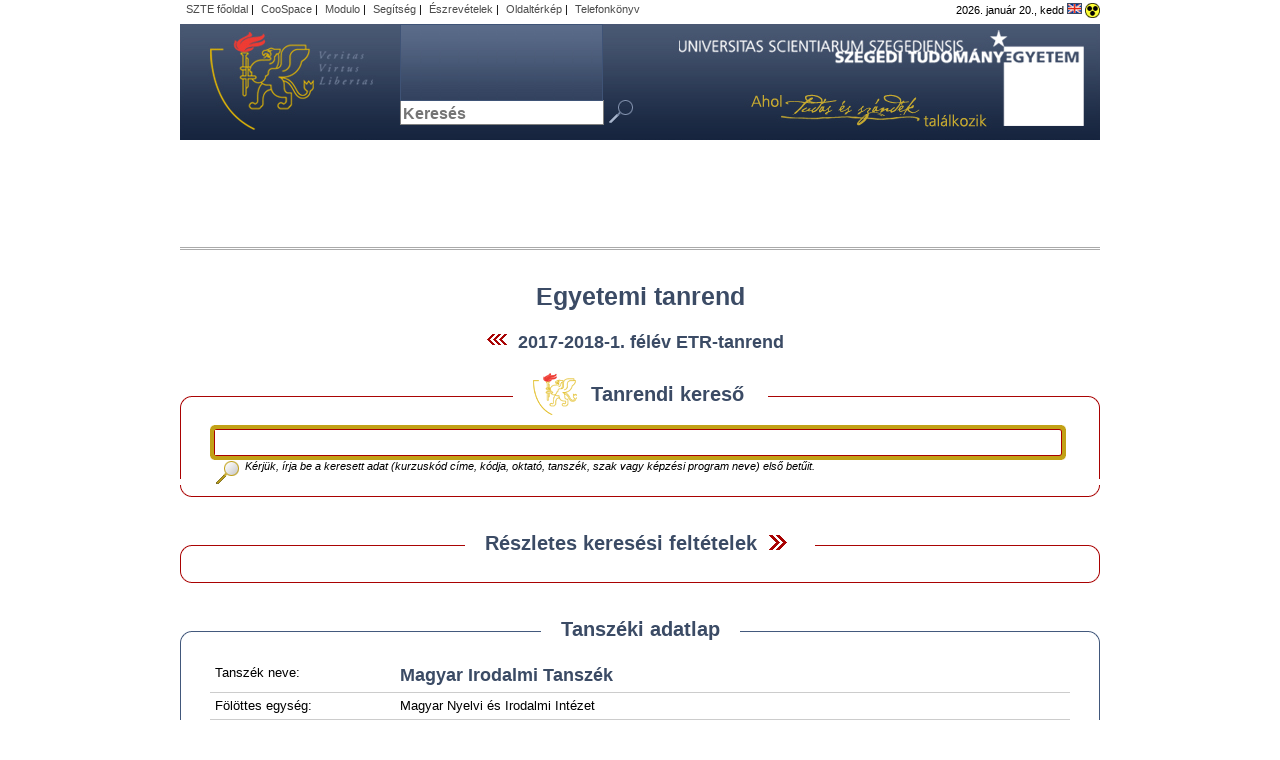

--- FILE ---
content_type: text/html; charset=UTF-8
request_url: http://www.oldportal.u-szeged.hu/tanrend?browse=tanszek&tanszekId=665&ciklusId=2017-2018-1
body_size: 14085
content:
<!DOCTYPE html PUBLIC "-//W3C//DTD HTML 4.01 Transitional//EN" "http://www.w3.org/TR/html4/loose.dtd">
<html lang="hu">
<head>
<meta http-equiv="Content-Type" content="text/html; charset=utf-8">
<title>Szegedi Tudományegyetem | Tanrend</title>
<meta http-equiv="Content-Script-Type" content="text/javascript">
<meta http-equiv="Content-Style-Type" content="text/css">
<!--meta-->
<link rel="schema.DC" href="http://purl.org/dc/elements/1.1/">
<link rel="schema.DCTERMS" href="http://purl.org/dc/terms/">
<meta name="robots" content="index, follow, noarchive">
<meta name="rating" content="General">
<meta name="doc-type" content="Public">
<meta name="doc-class" content="Living Document">
<meta name="copyright" content="(C)2008 Szegedi Tudományegyetem">
<meta name="DC.title" content="Szegedi Tudományegyetem | Tanrend">
<meta name="author" content="Szegedi Tudományegyetem">
<meta name="publisher" content="Szegedi Tudományegyetem">
<meta name="DC.publisher" content="Szegedi Tudományegyetem">
<meta name="DC.date" content="2009-12-11">
<meta name="DCTERMS.issued" content="2009-12-11">
<meta name="DCTERMS.modified" content="2009-12-11">
<meta name="DC.type" content="text">
<meta name="DC.format" content="text/html">
<meta name="DC.identifier" content="http://www.oldportal.u-szeged.hu/tanrend">
<meta name="language" content="hu">
<meta name="DC.language" content="hu">
<meta name="keywords" content="SZTE, szeged, egyetem, tudomány">
<meta name="DC.keywords" content="SZTE, szeged, egyetem, tudomány">
<meta name="description" content="A Szegedi Tudományegyetem honlapja. Hírek, információk jelentkezőknek, hallgatóknak, munkatársainknak és partnereinknek.">
<meta name="DC.description" content="A Szegedi Tudományegyetem honlapja. Hírek, információk jelentkezőknek, hallgatóknak, munkatársainknak és partnereinknek.">
<meta name="generator" content="Webra 3.0">
<!--css-->
<link type="text/css" rel="alternate stylesheet" href="/css/blank.css" title="nagykontraszt">
<link type="text/css" rel="stylesheet" href="/css/webra3_public_module_design.css?ts=1634320513" title="">
<link type="text/css" rel="stylesheet" href="/site/css/style.css?ts=1564652230" title="">

					<!--[if gte IE 6]><link type="text/css" rel="stylesheet" href="/site/css/ie6.css?ts=1404748229" title=""><![endif]-->
<link type="text/css" rel="alternate stylesheet" href="/site/css/highcontrast_basic.css?ts=1404748228" title="nagykontraszt">
<link type="text/css" rel="stylesheet" href="/css/webra3_user.php?schemaID=177&amp;timestamp=1768865302&amp;ts=1404747694" title="">
<link type="text/css" rel="stylesheet" href="/site/css/etr.css?ts=1447837900" title="">

					<!--[if IE 6]><link type="text/css" rel="stylesheet" href="/site/css/ie6_only.css?ts=1404748229" title=""><![endif]-->

					<!--[if IE 7]><link type="text/css" rel="stylesheet" href="/site/css/ie7_only.css?ts=1404748228" title=""><![endif]-->
<link type="text/css" rel="alternate stylesheet" href="/site/css/highcontrast.css?ts=1404748228" title="nagykontraszt">
<!--script-->
<script type="text/javascript" src="/js/lang.php?ts=1687871154&amp;timestamp=1768874963"></script>
<script type="text/javascript" src="/js/webra3.js?ts=1549457782"></script>
<script type="text/javascript" src="/js/aitia/aitia.js?ts=1404747694"></script>
<script type="text/javascript" src="/js/aitia/aitia_browser.js?ts=1404747694"></script>
<script type="text/javascript" src="/js/aitia/aitia_style.js?ts=1564652225"></script>
<script type="text/javascript" src="/js/aitia/aitia_position.js?ts=1401959690"></script>
<script type="text/javascript" src="/js/aitia/aitia_cookie.js?ts=1401959690"></script>
<script type="text/javascript" src="/js/aitia/aitia_url.js?ts=1569918997"></script>
<script type="text/javascript" src="/js/aitia/aitia_util.js?ts=1404747694"></script>
<script type="text/javascript" src="/js/aitia/aitia_event.js?ts=1404747694"></script>
<script type="text/javascript" src="/js/aitia/aitia_user.js?ts=1571913056"></script>
<script type="text/javascript" src="/js/aitia/aitia_dom.js?ts=1634320513"></script>
<script type="text/javascript" src="/js/aitia/aitia_xml.js?ts=1404747694"></script>
<script type="text/javascript" src="/js/aitia/aitia_dnd.js?ts=1404747007"></script>
<script type="text/javascript" src="/js/aitia/aitia_ajax.js?ts=1549457782"></script>
<script type="text/javascript" src="/js/webra3_admin_onload.js?ts=1401959690"></script>
<script type="text/javascript" src="/js/ad.js?ts=1401959690"></script>
<script type="text/javascript" src="/js/form/phpjs.js?ts=1634320513"></script>
<script type="text/javascript" src="/js/webra3_gui.js?ts=1762510462"></script>
<script type="text/javascript" src="/js/popup/popup.js?ts=1404747695"></script>
<script type="text/javascript" src="/js/search.js?ts=1404747695"></script>
<script type="text/javascript" src="/js/scriptaculous/prototype.js?ts=1415801043"></script>
<script type="text/javascript" src="/site/js/etr.js?ts=1404748232"></script>
<!--rss-->
<link type="application/rss+xml" rel="alternate" href="/rss/hirek-aktualitasok?rss=1" title="Hírek - Szegedi Tudományegyetem">
<!--other-->
<link rel="shortcut icon" href="/site/img/favicon.gif" type="image/gif">
<link rel="meta" href="/site/upload/labels.rdf?ts=1216901280" type="application/rdf+xml" title="ICRA labels">
<link rel="shortcut icon" href="/site/img/design/favicon.ico" type="image/x-icon">
<!--other static-->
<meta name="robots" content="noindex, nofollow, noarchive">
</head>
<body>
<div id="wrapper">
<div id="felsomenu_bal">
<ul class="kozep">
<li>
<a href="/magyar" class="" title="SZTE főoldal" target="_blank" onclick="">SZTE főoldal</a><span class="aural">,</span> | </li>
<li>
<a href="https://www.coosp.etr.u-szeged.hu/Login.aspx?ReturnUrl=%2fDefault.aspx" class="" title="CooSpace" target="_blank" onclick="">CooSpace</a><span class="aural">,</span> | </li>
<li>
<a href="https://modulo.etr.u-szeged.hu/Modulo2/default/login" class="" title="Modulo" target="_blank" onclick="">Modulo</a><span class="aural">,</span> | </li>
<li>
<a href="/segitseg" class="" title="Segítség" target="_blank" onclick="">Segítség</a><span class="aural">,</span> | </li>
<li>
<a href="/eszrevetelek-etr?objectParentFolderId=12664" class="" title="Észrevételek" target="_self" onclick="">Észrevételek</a><span class="aural">,</span> | </li>
<li>
<a href="/oldalterkep?objectParentFolderId=12664" class="" title="Oldaltérkép" target="_blank" onclick="">Oldaltérkép</a><span class="aural">,</span> | </li>
<li>
<a href="/telefonkonyv?objectParentFolderId=12664" class="" title="Telefonkönyv" target="_blank" onclick="">Telefonkönyv</a><span class="aural">.</span>
</li>
</ul>
</div>
<div id="felsomenu_jobb">

			<span class="date">
				2026. január 20., kedd
			</span>
<a lang="en" href="/english/"><img alt="English version" src="/site/img/flag_en.gif"></a> <!--<a href="/deutsch" lang="de"><img src="/site/img/flag_de.gif" alt="Deutsche Version"/></a>-->
<div id="highcontrast">
<a class="highcontrast_skin" onkeypress="if (event.keyCode || event.which) { var key = (event.keyCode) ? (event.keyCode) : (event.which); if ((key==32) || (key==13)) { setActiveStyleSheet('nagykontraszt');} }" title="Nagy kontrasztú változat" onclick="setActiveStyleSheet('nagykontraszt');" href="javascript:void(0);"><img alt="Nagy kontrasztú változat" src="/site/img/highcontrast.gif"></a> <span class="hidden">-</span> <a class="default_skin" onkeypress="if (event.keyCode || event.which) { var key = (event.keyCode) ? (event.keyCode) : (event.which); if ((key==32) || (key==13)) { setActiveStyleSheet('alapertelmezett');} }" onclick="setActiveStyleSheet('alapertelmezett');" href="javascript:void(0);">Alapértelmezett színséma</a> <span class="hidden">.</span>
</div>
</div>
<div id="header" title="Szegedi Tudományegyetem - Ahol tudás és szándék találkozik">
<h1>
<a title="Kezdőlap" href="/">Szegedi Tudományegyetem</a> <span class="hidden">-</span> <span id="tagline">Ahol tudás és szándék találkozik</span>
</h1>
</div>
<div id="menu" style="HEIGHT: 106px">

				
			
<script type="text/javascript">
//
//
var menudivheight=document.getElementById('laddermenu').clientHeight;
var hanyadikmenu=0;
var elsoszint=0;
for ( var i in active_array )
{
    if (document.getElementById(active_array[i])) {
                 if (hanyadikmenu>1) document.getElementById(active_array[i]).style.display='none';
                 else menudivheight+=(document.getElementById(active_array[i]).clientHeight); 

                 if (hanyadikmenu==0) {
                        document.getElementById(active_array[i]+'_li').style.backgroundColor='#3a465c'; 
                        document.getElementById(active_array[i]+'_li').style.backgroundImage="url('/site/img/separator_bottom_a.jpg')"; 
                        elsoszint=document.getElementById(active_array[i]).clientHeight;
                 }
                 if (hanyadikmenu==1) {
                        document.getElementById(active_array[i]+'_li').style.backgroundColor='#7788a2'; 
                        document.getElementById(active_array[i]+'_li').style.fontWeight='bold'; 
                        document.getElementById(active_array[i]+'_li').style.backgroundImage="url('/site/img/separator_bottom_b.jpg')";
                        document.getElementById(active_array[i]+'_li').style.backgroundPosition='bottom right'; 
                        document.getElementById(active_array[i]).style.top=elsoszint+'px';
                 }
                 hanyadikmenu++;
    }
} 
document.getElementById('menu').style.height=menudivheight+'px';
//
//
</script>
</div>
<div id="kozep_tartalom">
	
			<div class="etrContainer">
<div class="etrMainTitle"><h1>Egyetemi tanrend</h1></div>
<div class="etrSemesterPager">
<a href="/tanrend?ciklus=2016-2017-2" title="2016-2017-2. félév"><img src="/site/img/etr_pager_left.png" alt="*"></a><h2><a href="/tanrend?ciklus=2017-2018-1">2017-2018-1. félév ETR-tanrend</a></h2>
<span style="width:22px;"></span>
</div>
<a name="search"></a><div class="etrBox etrBoxRed etrSearchCompact">
<div class="etrBoxTopLeft"></div>
<div class="etrBoxTopCenter"><div class="etrBoxTitle etrSearchBoxTitle"><h2>
<img src="/site/img/etr_szte_logo.png" align="left" alt="*">Tanrendi kereső</h2></div></div>
<div class="etrBoxTopRight"></div>
<div class="clear"></div>
<div class="etrBoxCenter"><div class="etrBoxCenterInner">
<div class="etrSearchMainInputContainer"><form method="get" action="/tanrend?#search" id="etrSearchMainInputForm" onsubmit="if (document.getElementById('etrSearchStr')=='') return false;" onbeforesubmit="if (document.getElementById('etrSearchStr')=='') return false;">
<label class="hidden" for="etrSearchStr">Kulcsszó:</label><input type="text" id="etrSearchStr" name="etrSearchStr" class="etrSearchMainInput" onkeyup="etr_fastSearchManage('tanrend?webraInstance=660401268&amp;');" title="Keresőkifejezés megadásához kattintson ide." value="" onblur="setDivCloseTimer('etrXmlHttpSearchMainContainer'); setDivCloseTimer('etrSearchresult_close', 1);" onfocus="this.select();" onkeypress="if (event.keyCode==13) return false;"><script type="text/javascript">
							document.getElementById('etrSearchStr').setAttribute('autocomplete', 'off');
						</script><input type="submit" name="etrStartSearch" class="etrSearchMainButton" value="Keres" onclick="if (document.getElementById('etrSearchStr')=='') return false;">
</form></div>
<div class="etrComment">Kérjük, írja be a keresett adat (kurzuskód címe, kódja, oktató, tanszék, szak vagy képzési program neve) első betűit.</div>
</div></div>
<div class="clear"></div>
<div class="etrBoxBottomLeft"></div>
<div class="etrBoxBottomCenter"></div>
<div class="etrBoxBottomRight"></div>
<div class="clear"></div>
</div>
<div class="clear"></div>
<div class="etrBox etrBoxRed etrSearchOptions">
<div class="etrBoxTopLeft"></div>
<div class="etrBoxTopCenter"><div class="etrBoxTitle">
<h2>Részletes keresési feltételek</h2>
<a id="etrSearchOptionsContainerLink" class="etrBoxOpener etrBoxOpenerHeader etrBoxOpenerClose" href="javascript:void(0);" onclick="etrBoxToggle('etrSearchOptionsContainer', 'Header'); etrSearchFormLoad('tanrend?webraInstance=660401268&amp;');">Felfed / Elrejt</a><div class="clear"></div>
</div></div>
<div class="etrBoxTopRight"></div>
<div class="clear"></div>
<div class="etrBoxCenter"><div class="etrBoxCenterInner etrSearchOptionsContainer" id="etrSearchOptionsContainer" style="display:none">
<div class="etrSearchFormWait"></div>
<div id="etrSearchSetup" class="etrSearchSetup">
<div class="etrSearchSetupTitle">Kiválasztott keresési feltételek:</div>
<div id="etrSearchSetupContent" class="etrSearchSetupContent"><i>nincs beállított keresési feltétel</i></div>
</div>
<div class="etrSearchAction"><input type="submit" name="etrSearchSubmit" class="etrSearchSubmit inputButton" value="Keresés"></div>
</div></div>
<div class="clear"></div>
<div class="etrBoxBottomLeft"></div>
<div class="etrBoxBottomCenter"></div>
<div class="etrBoxBottomRight"></div>
<div class="clear"></div>
</div>
<div class="clear"></div>
<a name="browse"></a><div class="etrBox etrBoxBlue">
<div class="etrBoxTopLeft"></div>
<div class="etrBoxTopCenter"><div class="etrBoxTitle"><h2>Tanszéki adatlap</h2></div></div>
<div class="etrBoxTopRight"></div>
<div class="etrBoxCenter">
<div class="clear"></div>
<div class="etrBoxCenterInner etrBrowser">
<div class="clear"></div>
<div>
						<div class="etrBottomMargin20">
							<div>
								<div class="etrDataLabel">Tanszék neve:</div>
								<div class="etrDataValue"><h1>Magyar Irodalmi Tanszék</h1></div>
								<div class="etrDataSeparator"></div>
							</div>
							<div>
								<div class="etrDataLabel">Fölöttes egység:</div>
								<div class="etrDataValue">Magyar Nyelvi és Irodalmi Intézet</div>
								<div class="etrDataSeparator"></div>
							</div>
							<div>
								<div class="etrDataLabel">Kezelési kör:</div>
								<div class="etrDataValue"><a href="/tanrend?browse=kar&amp;karId=2&amp;ciklusId=2017-2018-1#browse">BTK Bölcsészettudományi Kar</a></div>
								<div class="etrDataSeparator"></div>
							</div>
						</div>
						<div class="etrResultTitle"><h2>Tanszék kurzusai</h2></div>
						
			<div class="etrResultBox">
				<table border="0" cellpadding="0" cellspacing="0">
					<thead><tr><th><a href="/tanrend?browse=tanszek&amp;tanszekId=665&amp;ciklusId=2017-2018-1&amp;orderfield=f0#browse">Kurzuskód</a></th><th class="orderField orderFieldASC"><a href="/tanrend?browse=tanszek&amp;tanszekId=665&amp;ciklusId=2017-2018-1&amp;orderfield=f1&amp;orderdir=desc#browse">Kurzuscím</a></th><th><a href="/tanrend?browse=tanszek&amp;tanszekId=665&amp;ciklusId=2017-2018-1&amp;orderfield=f2#browse">Típus</a></th><th><a href="/tanrend?browse=tanszek&amp;tanszekId=665&amp;ciklusId=2017-2018-1&amp;orderfield=f3#browse">Sablon</a></th><th><a href="/tanrend?browse=tanszek&amp;tanszekId=665&amp;ciklusId=2017-2018-1&amp;orderfield=f4#browse">Időpont</a></th><th><a href="/tanrend?browse=tanszek&amp;tanszekId=665&amp;ciklusId=2017-2018-1&amp;orderfield=f5#browse">Helyszín</a></th><th></th></tr></thead>
					<tbody>
							<tr class="row1">
								<td><a href="/tanrend?browse=kurzus&amp;kurzusId=1813782&amp;ciklusId=2017-2018-1#browse">MAGIT081-2</a></td>
								<td><a href="/tanrend?browse=kurzus&amp;kurzusId=1813782&amp;ciklusId=2017-2018-1#browse">"Éjfél": Kísérteties nyomok a modern magyar irodalomban</a></td>
								<td>_Szeminárium</td>
								<td>_Gyakorlati jegy</td>
								<td></td>
								<td></td>
								<td class="detailLinkField"><a href="https://www.etr.u-szeged.hu/etr/viewer.aspx?tipus=Info_Kurzus&amp;tab=0&amp;feltetel=1813782" title="ETR - Kurzus adatlap" target="_blank"><img src="site/img/etr_details.gif" /></a></td>
							</tr>
							<tr class="row0">
								<td><a href="/tanrend?browse=kurzus&amp;kurzusId=1813791&amp;ciklusId=2017-2018-1#browse">MAG-MMI-29-1</a></td>
								<td><a href="/tanrend?browse=kurzus&amp;kurzusId=1813791&amp;ciklusId=2017-2018-1#browse">"Éjfél": Kísérteties nyomok a modern magyar irodalomban</a></td>
								<td>_Szeminárium</td>
								<td>_Gyakorlati jegy</td>
								<td></td>
								<td></td>
								<td class="detailLinkField"><a href="https://www.etr.u-szeged.hu/etr/viewer.aspx?tipus=Info_Kurzus&amp;tab=0&amp;feltetel=1813791" title="ETR - Kurzus adatlap" target="_blank"><img src="site/img/etr_details.gif" /></a></td>
							</tr>
							<tr class="row1">
								<td><a href="/tanrend?browse=kurzus&amp;kurzusId=1813793&amp;ciklusId=2017-2018-1#browse">MAGIT094-1</a></td>
								<td><a href="/tanrend?browse=kurzus&amp;kurzusId=1813793&amp;ciklusId=2017-2018-1#browse">"Éjfél": Kísérteties nyomok a modern magyar irodalomban</a></td>
								<td>_Szeminárium</td>
								<td>_Gyakorlati jegy</td>
								<td></td>
								<td></td>
								<td class="detailLinkField"><a href="https://www.etr.u-szeged.hu/etr/viewer.aspx?tipus=Info_Kurzus&amp;tab=0&amp;feltetel=1813793" title="ETR - Kurzus adatlap" target="_blank"><img src="site/img/etr_details.gif" /></a></td>
							</tr>
							<tr class="row0">
								<td><a href="/tanrend?browse=kurzus&amp;kurzusId=1813789&amp;ciklusId=2017-2018-1#browse">MAG-MMI-27-1</a></td>
								<td><a href="/tanrend?browse=kurzus&amp;kurzusId=1813789&amp;ciklusId=2017-2018-1#browse">"Éjfél": Kísérteties nyomok a modern magyar irodalomban</a></td>
								<td>_Szeminárium</td>
								<td>_Gyakorlati jegy</td>
								<td></td>
								<td></td>
								<td class="detailLinkField"><a href="https://www.etr.u-szeged.hu/etr/viewer.aspx?tipus=Info_Kurzus&amp;tab=0&amp;feltetel=1813789" title="ETR - Kurzus adatlap" target="_blank"><img src="site/img/etr_details.gif" /></a></td>
							</tr>
							<tr class="row1">
								<td><a href="/tanrend?browse=kurzus&amp;kurzusId=1813785&amp;ciklusId=2017-2018-1#browse">MAG-MMI-23-1</a></td>
								<td><a href="/tanrend?browse=kurzus&amp;kurzusId=1813785&amp;ciklusId=2017-2018-1#browse">"Éjfél": Kísérteties nyomok a modern magyar irodalomban</a></td>
								<td>_Szeminárium</td>
								<td>_Gyakorlati jegy</td>
								<td></td>
								<td></td>
								<td class="detailLinkField"><a href="https://www.etr.u-szeged.hu/etr/viewer.aspx?tipus=Info_Kurzus&amp;tab=0&amp;feltetel=1813785" title="ETR - Kurzus adatlap" target="_blank"><img src="site/img/etr_details.gif" /></a></td>
							</tr>
							<tr class="row0">
								<td><a href="/tanrend?browse=kurzus&amp;kurzusId=1813786&amp;ciklusId=2017-2018-1#browse">MAG-MMI-24-1</a></td>
								<td><a href="/tanrend?browse=kurzus&amp;kurzusId=1813786&amp;ciklusId=2017-2018-1#browse">"Éjfél": Kísérteties nyomok a modern magyar irodalomban</a></td>
								<td>_Szeminárium</td>
								<td>_Gyakorlati jegy</td>
								<td></td>
								<td></td>
								<td class="detailLinkField"><a href="https://www.etr.u-szeged.hu/etr/viewer.aspx?tipus=Info_Kurzus&amp;tab=0&amp;feltetel=1813786" title="ETR - Kurzus adatlap" target="_blank"><img src="site/img/etr_details.gif" /></a></td>
							</tr>
							<tr class="row1">
								<td><a href="/tanrend?browse=kurzus&amp;kurzusId=1813787&amp;ciklusId=2017-2018-1#browse">MAG-MMI-25-2</a></td>
								<td><a href="/tanrend?browse=kurzus&amp;kurzusId=1813787&amp;ciklusId=2017-2018-1#browse">"Éjfél": Kísérteties nyomok a modern magyar irodalomban</a></td>
								<td>_Szeminárium</td>
								<td>_Gyakorlati jegy</td>
								<td></td>
								<td></td>
								<td class="detailLinkField"><a href="https://www.etr.u-szeged.hu/etr/viewer.aspx?tipus=Info_Kurzus&amp;tab=0&amp;feltetel=1813787" title="ETR - Kurzus adatlap" target="_blank"><img src="site/img/etr_details.gif" /></a></td>
							</tr>
							<tr class="row0">
								<td><a href="/tanrend?browse=kurzus&amp;kurzusId=1813790&amp;ciklusId=2017-2018-1#browse">MAG-MMI-28-1</a></td>
								<td><a href="/tanrend?browse=kurzus&amp;kurzusId=1813790&amp;ciklusId=2017-2018-1#browse">"Éjfél": Kísérteties nyomok a modern magyar irodalomban</a></td>
								<td>_Szeminárium</td>
								<td>_Gyakorlati jegy</td>
								<td></td>
								<td></td>
								<td class="detailLinkField"><a href="https://www.etr.u-szeged.hu/etr/viewer.aspx?tipus=Info_Kurzus&amp;tab=0&amp;feltetel=1813790" title="ETR - Kurzus adatlap" target="_blank"><img src="site/img/etr_details.gif" /></a></td>
							</tr>
							<tr class="row1">
								<td><a href="/tanrend?browse=kurzus&amp;kurzusId=1813792&amp;ciklusId=2017-2018-1#browse">MAG-MMI-210-1</a></td>
								<td><a href="/tanrend?browse=kurzus&amp;kurzusId=1813792&amp;ciklusId=2017-2018-1#browse">"Éjfél": Kísérteties nyomok a modern magyar irodalomban</a></td>
								<td>_Szeminárium</td>
								<td>_Gyakorlati jegy</td>
								<td></td>
								<td></td>
								<td class="detailLinkField"><a href="https://www.etr.u-szeged.hu/etr/viewer.aspx?tipus=Info_Kurzus&amp;tab=0&amp;feltetel=1813792" title="ETR - Kurzus adatlap" target="_blank"><img src="site/img/etr_details.gif" /></a></td>
							</tr>
							<tr class="row0">
								<td><a href="/tanrend?browse=kurzus&amp;kurzusId=1813788&amp;ciklusId=2017-2018-1#browse">MAG-MMI-26-1</a></td>
								<td><a href="/tanrend?browse=kurzus&amp;kurzusId=1813788&amp;ciklusId=2017-2018-1#browse">"Éjfél": Kísérteties nyomok a modern magyar irodalomban</a></td>
								<td>_Szeminárium</td>
								<td>_Gyakorlati jegy</td>
								<td></td>
								<td></td>
								<td class="detailLinkField"><a href="https://www.etr.u-szeged.hu/etr/viewer.aspx?tipus=Info_Kurzus&amp;tab=0&amp;feltetel=1813788" title="ETR - Kurzus adatlap" target="_blank"><img src="site/img/etr_details.gif" /></a></td>
							</tr>
							<tr class="row1">
								<td><a href="/tanrend?browse=kurzus&amp;kurzusId=1813794&amp;ciklusId=2017-2018-1#browse">MAGIT104-1</a></td>
								<td><a href="/tanrend?browse=kurzus&amp;kurzusId=1813794&amp;ciklusId=2017-2018-1#browse">"Éjfél": Kísérteties nyomok a modern magyar irodalomban</a></td>
								<td>_Szeminárium</td>
								<td>_Gyakorlati jegy</td>
								<td></td>
								<td></td>
								<td class="detailLinkField"><a href="https://www.etr.u-szeged.hu/etr/viewer.aspx?tipus=Info_Kurzus&amp;tab=0&amp;feltetel=1813794" title="ETR - Kurzus adatlap" target="_blank"><img src="site/img/etr_details.gif" /></a></td>
							</tr>
							<tr class="row0">
								<td><a href="/tanrend?browse=kurzus&amp;kurzusId=1813783&amp;ciklusId=2017-2018-1#browse">MAG-MMI-21-1</a></td>
								<td><a href="/tanrend?browse=kurzus&amp;kurzusId=1813783&amp;ciklusId=2017-2018-1#browse">"Éjfél": Kísérteties nyomok a modern magyar irodalomban</a></td>
								<td>_Szeminárium</td>
								<td>_Gyakorlati jegy</td>
								<td></td>
								<td></td>
								<td class="detailLinkField"><a href="https://www.etr.u-szeged.hu/etr/viewer.aspx?tipus=Info_Kurzus&amp;tab=0&amp;feltetel=1813783" title="ETR - Kurzus adatlap" target="_blank"><img src="site/img/etr_details.gif" /></a></td>
							</tr>
							<tr class="row1">
								<td><a href="/tanrend?browse=kurzus&amp;kurzusId=1813784&amp;ciklusId=2017-2018-1#browse">MAG-MMI-22-1</a></td>
								<td><a href="/tanrend?browse=kurzus&amp;kurzusId=1813784&amp;ciklusId=2017-2018-1#browse">"Éjfél": Kísérteties nyomok a modern magyar irodalomban</a></td>
								<td>_Szeminárium</td>
								<td>_Gyakorlati jegy</td>
								<td></td>
								<td></td>
								<td class="detailLinkField"><a href="https://www.etr.u-szeged.hu/etr/viewer.aspx?tipus=Info_Kurzus&amp;tab=0&amp;feltetel=1813784" title="ETR - Kurzus adatlap" target="_blank"><img src="site/img/etr_details.gif" /></a></td>
							</tr>
							<tr class="row0">
								<td><a href="/tanrend?browse=kurzus&amp;kurzusId=1812074&amp;ciklusId=2017-2018-1#browse">MAGIT091-3</a></td>
								<td><a href="/tanrend?browse=kurzus&amp;kurzusId=1812074&amp;ciklusId=2017-2018-1#browse">A bujdosás retorikája</a></td>
								<td>_Szeminárium</td>
								<td>_Gyakorlati jegy</td>
								<td></td>
								<td></td>
								<td class="detailLinkField"><a href="https://www.etr.u-szeged.hu/etr/viewer.aspx?tipus=Info_Kurzus&amp;tab=0&amp;feltetel=1812074" title="ETR - Kurzus adatlap" target="_blank"><img src="site/img/etr_details.gif" /></a></td>
							</tr>
							<tr class="row1">
								<td><a href="/tanrend?browse=kurzus&amp;kurzusId=1812075&amp;ciklusId=2017-2018-1#browse">MAGIT101-3</a></td>
								<td><a href="/tanrend?browse=kurzus&amp;kurzusId=1812075&amp;ciklusId=2017-2018-1#browse">A bujdosás retorikája</a></td>
								<td>_Szeminárium</td>
								<td>_Gyakorlati jegy</td>
								<td></td>
								<td></td>
								<td class="detailLinkField"><a href="https://www.etr.u-szeged.hu/etr/viewer.aspx?tipus=Info_Kurzus&amp;tab=0&amp;feltetel=1812075" title="ETR - Kurzus adatlap" target="_blank"><img src="site/img/etr_details.gif" /></a></td>
							</tr>
							<tr class="row0">
								<td><a href="/tanrend?browse=kurzus&amp;kurzusId=1812077&amp;ciklusId=2017-2018-1#browse">TO-MAGT-IT061-3</a></td>
								<td><a href="/tanrend?browse=kurzus&amp;kurzusId=1812077&amp;ciklusId=2017-2018-1#browse">A bujdosás retorikája</a></td>
								<td>_Szeminárium</td>
								<td>_Gyakorlati jegy</td>
								<td></td>
								<td></td>
								<td class="detailLinkField"><a href="https://www.etr.u-szeged.hu/etr/viewer.aspx?tipus=Info_Kurzus&amp;tab=0&amp;feltetel=1812077" title="ETR - Kurzus adatlap" target="_blank"><img src="site/img/etr_details.gif" /></a></td>
							</tr>
							<tr class="row1">
								<td><a href="/tanrend?browse=kurzus&amp;kurzusId=1812076&amp;ciklusId=2017-2018-1#browse">MAG-M-I12-3</a></td>
								<td><a href="/tanrend?browse=kurzus&amp;kurzusId=1812076&amp;ciklusId=2017-2018-1#browse">A bujdosás retorikája</a></td>
								<td>_Szeminárium</td>
								<td>_Gyakorlati jegy</td>
								<td></td>
								<td></td>
								<td class="detailLinkField"><a href="https://www.etr.u-szeged.hu/etr/viewer.aspx?tipus=Info_Kurzus&amp;tab=0&amp;feltetel=1812076" title="ETR - Kurzus adatlap" target="_blank"><img src="site/img/etr_details.gif" /></a></td>
							</tr>
							<tr class="row0">
								<td><a href="/tanrend?browse=kurzus&amp;kurzusId=1812078&amp;ciklusId=2017-2018-1#browse">TO-MAGTIT062-3</a></td>
								<td><a href="/tanrend?browse=kurzus&amp;kurzusId=1812078&amp;ciklusId=2017-2018-1#browse">A bujdosás retorikája</a></td>
								<td>_Szeminárium</td>
								<td>_Gyakorlati jegy</td>
								<td></td>
								<td></td>
								<td class="detailLinkField"><a href="https://www.etr.u-szeged.hu/etr/viewer.aspx?tipus=Info_Kurzus&amp;tab=0&amp;feltetel=1812078" title="ETR - Kurzus adatlap" target="_blank"><img src="site/img/etr_details.gif" /></a></td>
							</tr>
							<tr class="row1">
								<td><a href="/tanrend?browse=kurzus&amp;kurzusId=1812073&amp;ciklusId=2017-2018-1#browse">MAG-RB-013-1</a></td>
								<td><a href="/tanrend?browse=kurzus&amp;kurzusId=1812073&amp;ciklusId=2017-2018-1#browse">A bujdosás retorikája</a></td>
								<td>_Szeminárium</td>
								<td>_Gyakorlati jegy</td>
								<td></td>
								<td></td>
								<td class="detailLinkField"><a href="https://www.etr.u-szeged.hu/etr/viewer.aspx?tipus=Info_Kurzus&amp;tab=0&amp;feltetel=1812073" title="ETR - Kurzus adatlap" target="_blank"><img src="site/img/etr_details.gif" /></a></td>
							</tr>
							<tr class="row0">
								<td><a href="/tanrend?browse=kurzus&amp;kurzusId=1812243&amp;ciklusId=2017-2018-1#browse">MAGIT044-1</a></td>
								<td><a href="/tanrend?browse=kurzus&amp;kurzusId=1812243&amp;ciklusId=2017-2018-1#browse">A felvilágosodás irodalma</a></td>
								<td>_Szeminárium</td>
								<td>_Gyakorlati jegy</td>
								<td></td>
								<td></td>
								<td class="detailLinkField"><a href="https://www.etr.u-szeged.hu/etr/viewer.aspx?tipus=Info_Kurzus&amp;tab=0&amp;feltetel=1812243" title="ETR - Kurzus adatlap" target="_blank"><img src="site/img/etr_details.gif" /></a></td>
							</tr>
							<tr class="row1">
								<td><a href="/tanrend?browse=kurzus&amp;kurzusId=1812212&amp;ciklusId=2017-2018-1#browse">TO-MAGTIT021-1</a></td>
								<td><a href="/tanrend?browse=kurzus&amp;kurzusId=1812212&amp;ciklusId=2017-2018-1#browse">A felvilágosodás korának magyarországi irodalma</a></td>
								<td>_Előadás</td>
								<td>_Kollokvium</td>
								<td></td>
								<td></td>
								<td class="detailLinkField"><a href="https://www.etr.u-szeged.hu/etr/viewer.aspx?tipus=Info_Kurzus&amp;tab=0&amp;feltetel=1812212" title="ETR - Kurzus adatlap" target="_blank"><img src="site/img/etr_details.gif" /></a></td>
							</tr>
							<tr class="row0">
								<td><a href="/tanrend?browse=kurzus&amp;kurzusId=1812211&amp;ciklusId=2017-2018-1#browse">TO-MAGT-IT021-1</a></td>
								<td><a href="/tanrend?browse=kurzus&amp;kurzusId=1812211&amp;ciklusId=2017-2018-1#browse">A felvilágosodás korának magyarországi irodalma</a></td>
								<td>_Előadás</td>
								<td>_Kollokvium</td>
								<td></td>
								<td></td>
								<td class="detailLinkField"><a href="https://www.etr.u-szeged.hu/etr/viewer.aspx?tipus=Info_Kurzus&amp;tab=0&amp;feltetel=1812211" title="ETR - Kurzus adatlap" target="_blank"><img src="site/img/etr_details.gif" /></a></td>
							</tr>
							<tr class="row1">
								<td><a href="/tanrend?browse=kurzus&amp;kurzusId=1812213&amp;ciklusId=2017-2018-1#browse">MAGIT041-1</a></td>
								<td><a href="/tanrend?browse=kurzus&amp;kurzusId=1812213&amp;ciklusId=2017-2018-1#browse">A felvilágosodás korának magyarországi irodalma</a></td>
								<td>_Előadás</td>
								<td>_Kollokvium</td>
								<td></td>
								<td></td>
								<td class="detailLinkField"><a href="https://www.etr.u-szeged.hu/etr/viewer.aspx?tipus=Info_Kurzus&amp;tab=0&amp;feltetel=1812213" title="ETR - Kurzus adatlap" target="_blank"><img src="site/img/etr_details.gif" /></a></td>
							</tr>
							<tr class="row0">
								<td><a href="/tanrend?browse=kurzus&amp;kurzusId=1811264&amp;ciklusId=2017-2018-1#browse">MAG-MT-031-2</a></td>
								<td><a href="/tanrend?browse=kurzus&amp;kurzusId=1811264&amp;ciklusId=2017-2018-1#browse">A kulturális újratermelés és hozzáférés története: Az irodalom medialitása, társművészetek 2. (MA)</a></td>
								<td>_Gyakorlat</td>
								<td>_Gyakorlati jegy</td>
								<td></td>
								<td></td>
								<td class="detailLinkField"><a href="https://www.etr.u-szeged.hu/etr/viewer.aspx?tipus=Info_Kurzus&amp;tab=0&amp;feltetel=1811264" title="ETR - Kurzus adatlap" target="_blank"><img src="site/img/etr_details.gif" /></a></td>
							</tr>
							<tr class="row1">
								<td><a href="/tanrend?browse=kurzus&amp;kurzusId=1811266&amp;ciklusId=2017-2018-1#browse">MAG-KMI-S41-1</a></td>
								<td><a href="/tanrend?browse=kurzus&amp;kurzusId=1811266&amp;ciklusId=2017-2018-1#browse">A kulturális újratermelés és hozzáférés története: Az irodalom medialitása, társművészetek 2. (MA)</a></td>
								<td>_Gyakorlat</td>
								<td>_Gyakorlati jegy</td>
								<td></td>
								<td></td>
								<td class="detailLinkField"><a href="https://www.etr.u-szeged.hu/etr/viewer.aspx?tipus=Info_Kurzus&amp;tab=0&amp;feltetel=1811266" title="ETR - Kurzus adatlap" target="_blank"><img src="site/img/etr_details.gif" /></a></td>
							</tr>
							<tr class="row0">
								<td><a href="/tanrend?browse=kurzus&amp;kurzusId=1812001&amp;ciklusId=2017-2018-1#browse">MAG-M-I12-1</a></td>
								<td><a href="/tanrend?browse=kurzus&amp;kurzusId=1812001&amp;ciklusId=2017-2018-1#browse">A magyar dráma története a 16. században</a></td>
								<td>_Szeminárium</td>
								<td>_Gyakorlati jegy</td>
								<td></td>
								<td></td>
								<td class="detailLinkField"><a href="https://www.etr.u-szeged.hu/etr/viewer.aspx?tipus=Info_Kurzus&amp;tab=0&amp;feltetel=1812001" title="ETR - Kurzus adatlap" target="_blank"><img src="site/img/etr_details.gif" /></a></td>
							</tr>
							<tr class="row1">
								<td><a href="/tanrend?browse=kurzus&amp;kurzusId=1811998&amp;ciklusId=2017-2018-1#browse">TO-MAGT-IT061-1</a></td>
								<td><a href="/tanrend?browse=kurzus&amp;kurzusId=1811998&amp;ciklusId=2017-2018-1#browse">A magyar dráma története a 16. században</a></td>
								<td>_Szeminárium</td>
								<td>_Gyakorlati jegy</td>
								<td></td>
								<td></td>
								<td class="detailLinkField"><a href="https://www.etr.u-szeged.hu/etr/viewer.aspx?tipus=Info_Kurzus&amp;tab=0&amp;feltetel=1811998" title="ETR - Kurzus adatlap" target="_blank"><img src="site/img/etr_details.gif" /></a></td>
							</tr>
							<tr class="row0">
								<td><a href="/tanrend?browse=kurzus&amp;kurzusId=1812000&amp;ciklusId=2017-2018-1#browse">MAGIT101-1</a></td>
								<td><a href="/tanrend?browse=kurzus&amp;kurzusId=1812000&amp;ciklusId=2017-2018-1#browse">A magyar dráma története a 16. században</a></td>
								<td>_Szeminárium</td>
								<td>_Gyakorlati jegy</td>
								<td></td>
								<td></td>
								<td class="detailLinkField"><a href="https://www.etr.u-szeged.hu/etr/viewer.aspx?tipus=Info_Kurzus&amp;tab=0&amp;feltetel=1812000" title="ETR - Kurzus adatlap" target="_blank"><img src="site/img/etr_details.gif" /></a></td>
							</tr>
							<tr class="row1">
								<td><a href="/tanrend?browse=kurzus&amp;kurzusId=1812002&amp;ciklusId=2017-2018-1#browse">TO-MAGTIT062-1</a></td>
								<td><a href="/tanrend?browse=kurzus&amp;kurzusId=1812002&amp;ciklusId=2017-2018-1#browse">A magyar dráma története a 16. században</a></td>
								<td>_Szeminárium</td>
								<td>_Gyakorlati jegy</td>
								<td></td>
								<td></td>
								<td class="detailLinkField"><a href="https://www.etr.u-szeged.hu/etr/viewer.aspx?tipus=Info_Kurzus&amp;tab=0&amp;feltetel=1812002" title="ETR - Kurzus adatlap" target="_blank"><img src="site/img/etr_details.gif" /></a></td>
							</tr>
							<tr class="row0">
								<td><a href="/tanrend?browse=kurzus&amp;kurzusId=1811999&amp;ciklusId=2017-2018-1#browse">MAGIT091-1</a></td>
								<td><a href="/tanrend?browse=kurzus&amp;kurzusId=1811999&amp;ciklusId=2017-2018-1#browse">A magyar dráma története a 16. században</a></td>
								<td>_Szeminárium</td>
								<td>_Gyakorlati jegy</td>
								<td></td>
								<td></td>
								<td class="detailLinkField"><a href="https://www.etr.u-szeged.hu/etr/viewer.aspx?tipus=Info_Kurzus&amp;tab=0&amp;feltetel=1811999" title="ETR - Kurzus adatlap" target="_blank"><img src="site/img/etr_details.gif" /></a></td>
							</tr>
							<tr class="row1">
								<td><a href="/tanrend?browse=kurzus&amp;kurzusId=1812267&amp;ciklusId=2017-2018-1#browse">MAGIT044-2</a></td>
								<td><a href="/tanrend?browse=kurzus&amp;kurzusId=1812267&amp;ciklusId=2017-2018-1#browse">A novella a reformkori magyar irodalomban</a></td>
								<td>_Szeminárium</td>
								<td>_Gyakorlati jegy</td>
								<td></td>
								<td></td>
								<td class="detailLinkField"><a href="https://www.etr.u-szeged.hu/etr/viewer.aspx?tipus=Info_Kurzus&amp;tab=0&amp;feltetel=1812267" title="ETR - Kurzus adatlap" target="_blank"><img src="site/img/etr_details.gif" /></a></td>
							</tr>
							<tr class="row0">
								<td><a href="/tanrend?browse=kurzus&amp;kurzusId=1812122&amp;ciklusId=2017-2018-1#browse">MAGMA-NA12-1</a></td>
								<td><a href="/tanrend?browse=kurzus&amp;kurzusId=1812122&amp;ciklusId=2017-2018-1#browse">A nyelv- és irodalomtudomány intézményrendszere</a></td>
								<td>_Előadás</td>
								<td>_Kollokvium</td>
								<td></td>
								<td></td>
								<td class="detailLinkField"><a href="https://www.etr.u-szeged.hu/etr/viewer.aspx?tipus=Info_Kurzus&amp;tab=0&amp;feltetel=1812122" title="ETR - Kurzus adatlap" target="_blank"><img src="site/img/etr_details.gif" /></a></td>
							</tr>
							<tr class="row1">
								<td><a href="/tanrend?browse=kurzus&amp;kurzusId=1814317&amp;ciklusId=2017-2018-1#browse">MAG-MMI-24-2</a></td>
								<td><a href="/tanrend?browse=kurzus&amp;kurzusId=1814317&amp;ciklusId=2017-2018-1#browse">A Nyugat prózája</a></td>
								<td>_Szeminárium</td>
								<td>_Gyakorlati jegy</td>
								<td></td>
								<td></td>
								<td class="detailLinkField"><a href="https://www.etr.u-szeged.hu/etr/viewer.aspx?tipus=Info_Kurzus&amp;tab=0&amp;feltetel=1814317" title="ETR - Kurzus adatlap" target="_blank"><img src="site/img/etr_details.gif" /></a></td>
							</tr>
							<tr class="row0">
								<td><a href="/tanrend?browse=kurzus&amp;kurzusId=1814318&amp;ciklusId=2017-2018-1#browse">MAGIT104-2</a></td>
								<td><a href="/tanrend?browse=kurzus&amp;kurzusId=1814318&amp;ciklusId=2017-2018-1#browse">A Nyugat prózája</a></td>
								<td>_Szeminárium</td>
								<td>_Gyakorlati jegy</td>
								<td></td>
								<td></td>
								<td class="detailLinkField"><a href="https://www.etr.u-szeged.hu/etr/viewer.aspx?tipus=Info_Kurzus&amp;tab=0&amp;feltetel=1814318" title="ETR - Kurzus adatlap" target="_blank"><img src="site/img/etr_details.gif" /></a></td>
							</tr>
							<tr class="row1">
								<td><a href="/tanrend?browse=kurzus&amp;kurzusId=1814316&amp;ciklusId=2017-2018-1#browse">TO-MAGTIT064-4</a></td>
								<td><a href="/tanrend?browse=kurzus&amp;kurzusId=1814316&amp;ciklusId=2017-2018-1#browse">A Nyugat prózája</a></td>
								<td>_Szeminárium</td>
								<td>_Gyakorlati jegy</td>
								<td></td>
								<td></td>
								<td class="detailLinkField"><a href="https://www.etr.u-szeged.hu/etr/viewer.aspx?tipus=Info_Kurzus&amp;tab=0&amp;feltetel=1814316" title="ETR - Kurzus adatlap" target="_blank"><img src="site/img/etr_details.gif" /></a></td>
							</tr>
							<tr class="row0">
								<td><a href="/tanrend?browse=kurzus&amp;kurzusId=1814319&amp;ciklusId=2017-2018-1#browse">MAGIT094-2</a></td>
								<td><a href="/tanrend?browse=kurzus&amp;kurzusId=1814319&amp;ciklusId=2017-2018-1#browse">A Nyugat prózája</a></td>
								<td>_Szeminárium</td>
								<td>_Gyakorlati jegy</td>
								<td></td>
								<td></td>
								<td class="detailLinkField"><a href="https://www.etr.u-szeged.hu/etr/viewer.aspx?tipus=Info_Kurzus&amp;tab=0&amp;feltetel=1814319" title="ETR - Kurzus adatlap" target="_blank"><img src="site/img/etr_details.gif" /></a></td>
							</tr>
							<tr class="row1">
								<td><a href="/tanrend?browse=kurzus&amp;kurzusId=1812015&amp;ciklusId=2017-2018-1#browse">MAG-M-I12-2</a></td>
								<td><a href="/tanrend?browse=kurzus&amp;kurzusId=1812015&amp;ciklusId=2017-2018-1#browse">Adatbázisépítés, paleográfia</a></td>
								<td>_Szeminárium</td>
								<td>_Gyakorlati jegy</td>
								<td></td>
								<td></td>
								<td class="detailLinkField"><a href="https://www.etr.u-szeged.hu/etr/viewer.aspx?tipus=Info_Kurzus&amp;tab=0&amp;feltetel=1812015" title="ETR - Kurzus adatlap" target="_blank"><img src="site/img/etr_details.gif" /></a></td>
							</tr>
							<tr class="row0">
								<td><a href="/tanrend?browse=kurzus&amp;kurzusId=1812013&amp;ciklusId=2017-2018-1#browse">MAGIT101-2</a></td>
								<td><a href="/tanrend?browse=kurzus&amp;kurzusId=1812013&amp;ciklusId=2017-2018-1#browse">Adatbázisépítés, paleográfia</a></td>
								<td>_Szeminárium</td>
								<td>_Gyakorlati jegy</td>
								<td></td>
								<td></td>
								<td class="detailLinkField"><a href="https://www.etr.u-szeged.hu/etr/viewer.aspx?tipus=Info_Kurzus&amp;tab=0&amp;feltetel=1812013" title="ETR - Kurzus adatlap" target="_blank"><img src="site/img/etr_details.gif" /></a></td>
							</tr>
							<tr class="row1">
								<td><a href="/tanrend?browse=kurzus&amp;kurzusId=1812016&amp;ciklusId=2017-2018-1#browse">TO-MAGTIT062-2</a></td>
								<td><a href="/tanrend?browse=kurzus&amp;kurzusId=1812016&amp;ciklusId=2017-2018-1#browse">Adatbázisépítés, paleográfia</a></td>
								<td>_Szeminárium</td>
								<td>_Gyakorlati jegy</td>
								<td></td>
								<td></td>
								<td class="detailLinkField"><a href="https://www.etr.u-szeged.hu/etr/viewer.aspx?tipus=Info_Kurzus&amp;tab=0&amp;feltetel=1812016" title="ETR - Kurzus adatlap" target="_blank"><img src="site/img/etr_details.gif" /></a></td>
							</tr>
							<tr class="row0">
								<td><a href="/tanrend?browse=kurzus&amp;kurzusId=1812024&amp;ciklusId=2017-2018-1#browse">RMIP011-1</a></td>
								<td><a href="/tanrend?browse=kurzus&amp;kurzusId=1812024&amp;ciklusId=2017-2018-1#browse">Adatbázisépítés, paleográfia</a></td>
								<td>_Szeminárium</td>
								<td>_Gyakorlati jegy</td>
								<td></td>
								<td></td>
								<td class="detailLinkField"><a href="https://www.etr.u-szeged.hu/etr/viewer.aspx?tipus=Info_Kurzus&amp;tab=0&amp;feltetel=1812024" title="ETR - Kurzus adatlap" target="_blank"><img src="site/img/etr_details.gif" /></a></td>
							</tr>
							<tr class="row1">
								<td><a href="/tanrend?browse=kurzus&amp;kurzusId=1812025&amp;ciklusId=2017-2018-1#browse">MAG-RB-023-2</a></td>
								<td><a href="/tanrend?browse=kurzus&amp;kurzusId=1812025&amp;ciklusId=2017-2018-1#browse">Adatbázisépítés, paleográfia</a></td>
								<td>_Szeminárium</td>
								<td>_Gyakorlati jegy</td>
								<td></td>
								<td></td>
								<td class="detailLinkField"><a href="https://www.etr.u-szeged.hu/etr/viewer.aspx?tipus=Info_Kurzus&amp;tab=0&amp;feltetel=1812025" title="ETR - Kurzus adatlap" target="_blank"><img src="site/img/etr_details.gif" /></a></td>
							</tr>
							<tr class="row0">
								<td><a href="/tanrend?browse=kurzus&amp;kurzusId=1812012&amp;ciklusId=2017-2018-1#browse">MAGIT091-2</a></td>
								<td><a href="/tanrend?browse=kurzus&amp;kurzusId=1812012&amp;ciklusId=2017-2018-1#browse">Adatbázisépítés, paleográfia</a></td>
								<td>_Szeminárium</td>
								<td>_Gyakorlati jegy</td>
								<td></td>
								<td></td>
								<td class="detailLinkField"><a href="https://www.etr.u-szeged.hu/etr/viewer.aspx?tipus=Info_Kurzus&amp;tab=0&amp;feltetel=1812012" title="ETR - Kurzus adatlap" target="_blank"><img src="site/img/etr_details.gif" /></a></td>
							</tr>
							<tr class="row1">
								<td><a href="/tanrend?browse=kurzus&amp;kurzusId=1812014&amp;ciklusId=2017-2018-1#browse">TO-MAGT-IT061-2</a></td>
								<td><a href="/tanrend?browse=kurzus&amp;kurzusId=1812014&amp;ciklusId=2017-2018-1#browse">Adatbázisépítés, paleográfia</a></td>
								<td>_Szeminárium</td>
								<td>_Gyakorlati jegy</td>
								<td></td>
								<td></td>
								<td class="detailLinkField"><a href="https://www.etr.u-szeged.hu/etr/viewer.aspx?tipus=Info_Kurzus&amp;tab=0&amp;feltetel=1812014" title="ETR - Kurzus adatlap" target="_blank"><img src="site/img/etr_details.gif" /></a></td>
							</tr>
							<tr class="row0">
								<td><a href="/tanrend?browse=kurzus&amp;kurzusId=1808478&amp;ciklusId=2017-2018-1#browse">MAG-MT-031-1</a></td>
								<td><a href="/tanrend?browse=kurzus&amp;kurzusId=1808478&amp;ciklusId=2017-2018-1#browse">Bevezetés a művészettörténetbe</a></td>
								<td>_Előadás</td>
								<td>_Kollokvium</td>
								<td>{Kedd 16:00-18:00}</td>
								<td>{Kristó Gyula terem (Tört. Tud. tanterem)}</td>
								<td class="detailLinkField"><a href="https://www.etr.u-szeged.hu/etr/viewer.aspx?tipus=Info_Kurzus&amp;tab=0&amp;feltetel=1808478" title="ETR - Kurzus adatlap" target="_blank"><img src="site/img/etr_details.gif" /></a></td>
							</tr>
							<tr class="row1">
								<td><a href="/tanrend?browse=kurzus&amp;kurzusId=1814418&amp;ciklusId=2017-2018-1#browse">MMI-PHD-KUT1-3</a></td>
								<td><a href="/tanrend?browse=kurzus&amp;kurzusId=1814418&amp;ciklusId=2017-2018-1#browse">Egyéni kutatás3</a></td>
								<td>_Konzultációs gyakorlat</td>
								<td>_Beszámoló ötfokozatú</td>
								<td></td>
								<td></td>
								<td class="detailLinkField"><a href="https://www.etr.u-szeged.hu/etr/viewer.aspx?tipus=Info_Kurzus&amp;tab=0&amp;feltetel=1814418" title="ETR - Kurzus adatlap" target="_blank"><img src="site/img/etr_details.gif" /></a></td>
							</tr>
							<tr class="row0">
								<td><a href="/tanrend?browse=kurzus&amp;kurzusId=1814419&amp;ciklusId=2017-2018-1#browse">MMI-PHD-KUT3-1</a></td>
								<td><a href="/tanrend?browse=kurzus&amp;kurzusId=1814419&amp;ciklusId=2017-2018-1#browse">Egyéni kutatás3</a></td>
								<td>_Konzultációs gyakorlat</td>
								<td>_Beszámoló ötfokozatú</td>
								<td></td>
								<td></td>
								<td class="detailLinkField"><a href="https://www.etr.u-szeged.hu/etr/viewer.aspx?tipus=Info_Kurzus&amp;tab=0&amp;feltetel=1814419" title="ETR - Kurzus adatlap" target="_blank"><img src="site/img/etr_details.gif" /></a></td>
							</tr>
							<tr class="row1">
								<td><a href="/tanrend?browse=kurzus&amp;kurzusId=1814420&amp;ciklusId=2017-2018-1#browse">MMI-PHD-KUT1-4</a></td>
								<td><a href="/tanrend?browse=kurzus&amp;kurzusId=1814420&amp;ciklusId=2017-2018-1#browse">Egyéni kutatás3</a></td>
								<td>_Konzultációs gyakorlat</td>
								<td>_Beszámoló ötfokozatú</td>
								<td></td>
								<td></td>
								<td class="detailLinkField"><a href="https://www.etr.u-szeged.hu/etr/viewer.aspx?tipus=Info_Kurzus&amp;tab=0&amp;feltetel=1814420" title="ETR - Kurzus adatlap" target="_blank"><img src="site/img/etr_details.gif" /></a></td>
							</tr>
							<tr class="row0">
								<td><a href="/tanrend?browse=kurzus&amp;kurzusId=1814421&amp;ciklusId=2017-2018-1#browse">MMI-PHD-KUT3-2</a></td>
								<td><a href="/tanrend?browse=kurzus&amp;kurzusId=1814421&amp;ciklusId=2017-2018-1#browse">Egyéni kutatás3</a></td>
								<td>_Konzultációs gyakorlat</td>
								<td>_Beszámoló ötfokozatú</td>
								<td></td>
								<td></td>
								<td class="detailLinkField"><a href="https://www.etr.u-szeged.hu/etr/viewer.aspx?tipus=Info_Kurzus&amp;tab=0&amp;feltetel=1814421" title="ETR - Kurzus adatlap" target="_blank"><img src="site/img/etr_details.gif" /></a></td>
							</tr>
							<tr class="row1">
								<td><a href="/tanrend?browse=kurzus&amp;kurzusId=1814423&amp;ciklusId=2017-2018-1#browse">MMI-PHD-KUT1-5</a></td>
								<td><a href="/tanrend?browse=kurzus&amp;kurzusId=1814423&amp;ciklusId=2017-2018-1#browse">Egyéni kutatás3</a></td>
								<td>_Konzultációs gyakorlat</td>
								<td>_Beszámoló ötfokozatú</td>
								<td></td>
								<td></td>
								<td class="detailLinkField"><a href="https://www.etr.u-szeged.hu/etr/viewer.aspx?tipus=Info_Kurzus&amp;tab=0&amp;feltetel=1814423" title="ETR - Kurzus adatlap" target="_blank"><img src="site/img/etr_details.gif" /></a></td>
							</tr>
							<tr class="row0">
								<td><a href="/tanrend?browse=kurzus&amp;kurzusId=1814424&amp;ciklusId=2017-2018-1#browse">MMI-PHD-KUT3-3</a></td>
								<td><a href="/tanrend?browse=kurzus&amp;kurzusId=1814424&amp;ciklusId=2017-2018-1#browse">Egyéni kutatás3</a></td>
								<td>_Konzultációs gyakorlat</td>
								<td>_Beszámoló ötfokozatú</td>
								<td></td>
								<td></td>
								<td class="detailLinkField"><a href="https://www.etr.u-szeged.hu/etr/viewer.aspx?tipus=Info_Kurzus&amp;tab=0&amp;feltetel=1814424" title="ETR - Kurzus adatlap" target="_blank"><img src="site/img/etr_details.gif" /></a></td>
							</tr>
							<tr class="row1">
								<td><a href="/tanrend?browse=kurzus&amp;kurzusId=1814435&amp;ciklusId=2017-2018-1#browse">MMIP023-2</a></td>
								<td><a href="/tanrend?browse=kurzus&amp;kurzusId=1814435&amp;ciklusId=2017-2018-1#browse">Elméleti ismeretek, tudománymódszertan3</a></td>
								<td>_Előadás</td>
								<td>_Kollokvium</td>
								<td></td>
								<td></td>
								<td class="detailLinkField"><a href="https://www.etr.u-szeged.hu/etr/viewer.aspx?tipus=Info_Kurzus&amp;tab=0&amp;feltetel=1814435" title="ETR - Kurzus adatlap" target="_blank"><img src="site/img/etr_details.gif" /></a></td>
							</tr>
							<tr class="row0">
								<td><a href="/tanrend?browse=kurzus&amp;kurzusId=1814434&amp;ciklusId=2017-2018-1#browse">MMIP021-1</a></td>
								<td><a href="/tanrend?browse=kurzus&amp;kurzusId=1814434&amp;ciklusId=2017-2018-1#browse">Elméleti ismeretek, tudománymódszertan3</a></td>
								<td>_Előadás</td>
								<td>_Kollokvium</td>
								<td></td>
								<td></td>
								<td class="detailLinkField"><a href="https://www.etr.u-szeged.hu/etr/viewer.aspx?tipus=Info_Kurzus&amp;tab=0&amp;feltetel=1814434" title="ETR - Kurzus adatlap" target="_blank"><img src="site/img/etr_details.gif" /></a></td>
							</tr>
							<tr class="row1">
								<td><a href="/tanrend?browse=kurzus&amp;kurzusId=1814436&amp;ciklusId=2017-2018-1#browse">MMIP025-3</a></td>
								<td><a href="/tanrend?browse=kurzus&amp;kurzusId=1814436&amp;ciklusId=2017-2018-1#browse">Elméleti ismeretek, tudománymódszertan3</a></td>
								<td>_Előadás</td>
								<td>_Kollokvium</td>
								<td></td>
								<td></td>
								<td class="detailLinkField"><a href="https://www.etr.u-szeged.hu/etr/viewer.aspx?tipus=Info_Kurzus&amp;tab=0&amp;feltetel=1814436" title="ETR - Kurzus adatlap" target="_blank"><img src="site/img/etr_details.gif" /></a></td>
							</tr>
							<tr class="row0">
								<td><a href="/tanrend?browse=kurzus&amp;kurzusId=1814338&amp;ciklusId=2017-2018-1#browse">MMI-PHD-ELM3-1</a></td>
								<td><a href="/tanrend?browse=kurzus&amp;kurzusId=1814338&amp;ciklusId=2017-2018-1#browse">Elméleti ismeretek, tudománymódszertan3</a></td>
								<td>_Előadás</td>
								<td>_Kollokvium</td>
								<td></td>
								<td></td>
								<td class="detailLinkField"><a href="https://www.etr.u-szeged.hu/etr/viewer.aspx?tipus=Info_Kurzus&amp;tab=0&amp;feltetel=1814338" title="ETR - Kurzus adatlap" target="_blank"><img src="site/img/etr_details.gif" /></a></td>
							</tr>
							<tr class="row1">
								<td><a href="/tanrend?browse=kurzus&amp;kurzusId=1814337&amp;ciklusId=2017-2018-1#browse">MMI-PHD-ELM1-1</a></td>
								<td><a href="/tanrend?browse=kurzus&amp;kurzusId=1814337&amp;ciklusId=2017-2018-1#browse">Elméleti ismeretek, tudománymódszertan3</a></td>
								<td>_Előadás</td>
								<td>_Kollokvium</td>
								<td></td>
								<td></td>
								<td class="detailLinkField"><a href="https://www.etr.u-szeged.hu/etr/viewer.aspx?tipus=Info_Kurzus&amp;tab=0&amp;feltetel=1814337" title="ETR - Kurzus adatlap" target="_blank"><img src="site/img/etr_details.gif" /></a></td>
							</tr>
							<tr class="row0">
								<td><a href="/tanrend?browse=kurzus&amp;kurzusId=1813329&amp;ciklusId=2017-2018-1#browse">TO-MAGT-IT023-3</a></td>
								<td><a href="/tanrend?browse=kurzus&amp;kurzusId=1813329&amp;ciklusId=2017-2018-1#browse">Epika a klasszikus magyar irodalomban</a></td>
								<td>_Szeminárium</td>
								<td>_Gyakorlati jegy</td>
								<td></td>
								<td></td>
								<td class="detailLinkField"><a href="https://www.etr.u-szeged.hu/etr/viewer.aspx?tipus=Info_Kurzus&amp;tab=0&amp;feltetel=1813329" title="ETR - Kurzus adatlap" target="_blank"><img src="site/img/etr_details.gif" /></a></td>
							</tr>
							<tr class="row1">
								<td><a href="/tanrend?browse=kurzus&amp;kurzusId=1811926&amp;ciklusId=2017-2018-1#browse">TO-MAGT-IT011-1</a></td>
								<td><a href="/tanrend?browse=kurzus&amp;kurzusId=1811926&amp;ciklusId=2017-2018-1#browse">Fejezetek a humanizmus éa a reformáció magyar irodalmából</a></td>
								<td>_Előadás</td>
								<td>_Kollokvium</td>
								<td></td>
								<td></td>
								<td class="detailLinkField"><a href="https://www.etr.u-szeged.hu/etr/viewer.aspx?tipus=Info_Kurzus&amp;tab=0&amp;feltetel=1811926" title="ETR - Kurzus adatlap" target="_blank"><img src="site/img/etr_details.gif" /></a></td>
							</tr>
							<tr class="row0">
								<td><a href="/tanrend?browse=kurzus&amp;kurzusId=1811927&amp;ciklusId=2017-2018-1#browse">TO-MAGTIT011-1</a></td>
								<td><a href="/tanrend?browse=kurzus&amp;kurzusId=1811927&amp;ciklusId=2017-2018-1#browse">Fejezetek a humanizmus éa a reformáció magyar irodalmából</a></td>
								<td>_Előadás</td>
								<td>_Kollokvium</td>
								<td></td>
								<td></td>
								<td class="detailLinkField"><a href="https://www.etr.u-szeged.hu/etr/viewer.aspx?tipus=Info_Kurzus&amp;tab=0&amp;feltetel=1811927" title="ETR - Kurzus adatlap" target="_blank"><img src="site/img/etr_details.gif" /></a></td>
							</tr>
							<tr class="row1">
								<td><a href="/tanrend?browse=kurzus&amp;kurzusId=1811928&amp;ciklusId=2017-2018-1#browse">MAGIT011-1</a></td>
								<td><a href="/tanrend?browse=kurzus&amp;kurzusId=1811928&amp;ciklusId=2017-2018-1#browse">Fejezetek a humanizmus éa a reformáció magyar irodalmából</a></td>
								<td>_Előadás</td>
								<td>_Kollokvium</td>
								<td></td>
								<td></td>
								<td class="detailLinkField"><a href="https://www.etr.u-szeged.hu/etr/viewer.aspx?tipus=Info_Kurzus&amp;tab=0&amp;feltetel=1811928" title="ETR - Kurzus adatlap" target="_blank"><img src="site/img/etr_details.gif" /></a></td>
							</tr>
							<tr class="row0">
								<td><a href="/tanrend?browse=kurzus&amp;kurzusId=1811929&amp;ciklusId=2017-2018-1#browse">MAG-M-I11-1</a></td>
								<td><a href="/tanrend?browse=kurzus&amp;kurzusId=1811929&amp;ciklusId=2017-2018-1#browse">Fejezetek a humanizmus éa a reformáció magyar irodalmából</a></td>
								<td>_Előadás</td>
								<td>_Kollokvium</td>
								<td></td>
								<td></td>
								<td class="detailLinkField"><a href="https://www.etr.u-szeged.hu/etr/viewer.aspx?tipus=Info_Kurzus&amp;tab=0&amp;feltetel=1811929" title="ETR - Kurzus adatlap" target="_blank"><img src="site/img/etr_details.gif" /></a></td>
							</tr>
							<tr class="row1">
								<td><a href="/tanrend?browse=kurzus&amp;kurzusId=1813708&amp;ciklusId=2017-2018-1#browse">MAGTAN-MN-MT31-1</a></td>
								<td><a href="/tanrend?browse=kurzus&amp;kurzusId=1813708&amp;ciklusId=2017-2018-1#browse">Gondolkodás-módszertani és szövegértési/szövegelemzési gyakorlatok ("Az irodalomtanítás módszertana")</a></td>
								<td>_Szeminárium</td>
								<td>_Gyakorlati jegy</td>
								<td></td>
								<td></td>
								<td class="detailLinkField"><a href="https://www.etr.u-szeged.hu/etr/viewer.aspx?tipus=Info_Kurzus&amp;tab=0&amp;feltetel=1813708" title="ETR - Kurzus adatlap" target="_blank"><img src="site/img/etr_details.gif" /></a></td>
							</tr>
							<tr class="row0">
								<td><a href="/tanrend?browse=kurzus&amp;kurzusId=1813409&amp;ciklusId=2017-2018-1#browse">TO-MAGT-SK-IT021-1</a></td>
								<td><a href="/tanrend?browse=kurzus&amp;kurzusId=1813409&amp;ciklusId=2017-2018-1#browse">Gyermek- és ifjúsági irodalom</a></td>
								<td>_Szeminárium</td>
								<td>_Gyakorlati jegy</td>
								<td></td>
								<td></td>
								<td class="detailLinkField"><a href="https://www.etr.u-szeged.hu/etr/viewer.aspx?tipus=Info_Kurzus&amp;tab=0&amp;feltetel=1813409" title="ETR - Kurzus adatlap" target="_blank"><img src="site/img/etr_details.gif" /></a></td>
							</tr>
							<tr class="row1">
								<td><a href="/tanrend?browse=kurzus&amp;kurzusId=1813820&amp;ciklusId=2017-2018-1#browse">TO-MAGT-SK-IT021-2</a></td>
								<td><a href="/tanrend?browse=kurzus&amp;kurzusId=1813820&amp;ciklusId=2017-2018-1#browse">Gyermekirodalom, ifjúsági irodalom, kalandregények</a></td>
								<td>_Szeminárium</td>
								<td>_Gyakorlati jegy</td>
								<td></td>
								<td></td>
								<td class="detailLinkField"><a href="https://www.etr.u-szeged.hu/etr/viewer.aspx?tipus=Info_Kurzus&amp;tab=0&amp;feltetel=1813820" title="ETR - Kurzus adatlap" target="_blank"><img src="site/img/etr_details.gif" /></a></td>
							</tr>
							<tr class="row0">
								<td><a href="/tanrend?browse=kurzus&amp;kurzusId=1814641&amp;ciklusId=2017-2018-1#browse">TO-MAGTSZV01-5</a></td>
								<td><a href="/tanrend?browse=kurzus&amp;kurzusId=1814641&amp;ciklusId=2017-2018-1#browse">Hatalom és művészet</a></td>
								<td>_Szeminárium</td>
								<td>_Gyakorlati jegy</td>
								<td></td>
								<td></td>
								<td class="detailLinkField"><a href="https://www.etr.u-szeged.hu/etr/viewer.aspx?tipus=Info_Kurzus&amp;tab=0&amp;feltetel=1814641" title="ETR - Kurzus adatlap" target="_blank"><img src="site/img/etr_details.gif" /></a></td>
							</tr>
							<tr class="row1">
								<td><a href="/tanrend?browse=kurzus&amp;kurzusId=1812257&amp;ciklusId=2017-2018-1#browse">TO-MAGTIT024-1</a></td>
								<td><a href="/tanrend?browse=kurzus&amp;kurzusId=1812257&amp;ciklusId=2017-2018-1#browse">Historizmus a 19. századi irodalomban</a></td>
								<td>_Szeminárium</td>
								<td>_Gyakorlati jegy</td>
								<td></td>
								<td></td>
								<td class="detailLinkField"><a href="https://www.etr.u-szeged.hu/etr/viewer.aspx?tipus=Info_Kurzus&amp;tab=0&amp;feltetel=1812257" title="ETR - Kurzus adatlap" target="_blank"><img src="site/img/etr_details.gif" /></a></td>
							</tr>
							<tr class="row0">
								<td><a href="/tanrend?browse=kurzus&amp;kurzusId=1812256&amp;ciklusId=2017-2018-1#browse">TO-MAGT-IT021-2</a></td>
								<td><a href="/tanrend?browse=kurzus&amp;kurzusId=1812256&amp;ciklusId=2017-2018-1#browse">Historizmus a 19. századi irodalomban</a></td>
								<td>_Szeminárium</td>
								<td>_Gyakorlati jegy</td>
								<td></td>
								<td></td>
								<td class="detailLinkField"><a href="https://www.etr.u-szeged.hu/etr/viewer.aspx?tipus=Info_Kurzus&amp;tab=0&amp;feltetel=1812256" title="ETR - Kurzus adatlap" target="_blank"><img src="site/img/etr_details.gif" /></a></td>
							</tr>
							<tr class="row1">
								<td><a href="/tanrend?browse=kurzus&amp;kurzusId=1812161&amp;ciklusId=2017-2018-1#browse">RMIP012-1</a></td>
								<td><a href="/tanrend?browse=kurzus&amp;kurzusId=1812161&amp;ciklusId=2017-2018-1#browse">Inscriptiones Alborum Amicorum (16-18. századi emlékkönyvek)</a></td>
								<td>_Szeminárium</td>
								<td>_Gyakorlati jegy</td>
								<td></td>
								<td></td>
								<td class="detailLinkField"><a href="https://www.etr.u-szeged.hu/etr/viewer.aspx?tipus=Info_Kurzus&amp;tab=0&amp;feltetel=1812161" title="ETR - Kurzus adatlap" target="_blank"><img src="site/img/etr_details.gif" /></a></td>
							</tr>
							<tr class="row0">
								<td><a href="/tanrend?browse=kurzus&amp;kurzusId=1812160&amp;ciklusId=2017-2018-1#browse">MAG-RB-031-1</a></td>
								<td><a href="/tanrend?browse=kurzus&amp;kurzusId=1812160&amp;ciklusId=2017-2018-1#browse">Inscriptiones Alborum Amicorum (16-18. századi emlékkönyvek)</a></td>
								<td>_Szeminárium</td>
								<td>_Gyakorlati jegy</td>
								<td></td>
								<td></td>
								<td class="detailLinkField"><a href="https://www.etr.u-szeged.hu/etr/viewer.aspx?tipus=Info_Kurzus&amp;tab=0&amp;feltetel=1812160" title="ETR - Kurzus adatlap" target="_blank"><img src="site/img/etr_details.gif" /></a></td>
							</tr>
							<tr class="row1">
								<td><a href="/tanrend?browse=kurzus&amp;kurzusId=1812162&amp;ciklusId=2017-2018-1#browse">TO-MAGT-SK-KVIT16-1</a></td>
								<td><a href="/tanrend?browse=kurzus&amp;kurzusId=1812162&amp;ciklusId=2017-2018-1#browse">Inscriptiones Alborum Amicorum (16-18. századi emlékkönyvek)</a></td>
								<td>_Szeminárium</td>
								<td>_Gyakorlati jegy</td>
								<td></td>
								<td></td>
								<td class="detailLinkField"><a href="https://www.etr.u-szeged.hu/etr/viewer.aspx?tipus=Info_Kurzus&amp;tab=0&amp;feltetel=1812162" title="ETR - Kurzus adatlap" target="_blank"><img src="site/img/etr_details.gif" /></a></td>
							</tr>
							<tr class="row0">
								<td><a href="/tanrend?browse=kurzus&amp;kurzusId=1812163&amp;ciklusId=2017-2018-1#browse">MAGIT101-4</a></td>
								<td><a href="/tanrend?browse=kurzus&amp;kurzusId=1812163&amp;ciklusId=2017-2018-1#browse">Inscriptiones Alborum Amicorum (16-18. századi emlékkönyvek)</a></td>
								<td>_Szeminárium</td>
								<td>_Gyakorlati jegy</td>
								<td></td>
								<td></td>
								<td class="detailLinkField"><a href="https://www.etr.u-szeged.hu/etr/viewer.aspx?tipus=Info_Kurzus&amp;tab=0&amp;feltetel=1812163" title="ETR - Kurzus adatlap" target="_blank"><img src="site/img/etr_details.gif" /></a></td>
							</tr>
							<tr class="row1">
								<td><a href="/tanrend?browse=kurzus&amp;kurzusId=1812164&amp;ciklusId=2017-2018-1#browse">MAGIT091-4</a></td>
								<td><a href="/tanrend?browse=kurzus&amp;kurzusId=1812164&amp;ciklusId=2017-2018-1#browse">Inscriptiones Alborum Amicorum (16-18. századi emlékkönyvek)</a></td>
								<td>_Szeminárium</td>
								<td>_Gyakorlati jegy</td>
								<td></td>
								<td></td>
								<td class="detailLinkField"><a href="https://www.etr.u-szeged.hu/etr/viewer.aspx?tipus=Info_Kurzus&amp;tab=0&amp;feltetel=1812164" title="ETR - Kurzus adatlap" target="_blank"><img src="site/img/etr_details.gif" /></a></td>
							</tr>
							<tr class="row0">
								<td><a href="/tanrend?browse=kurzus&amp;kurzusId=1811945&amp;ciklusId=2017-2018-1#browse">TO-MAGT-014-4</a></td>
								<td><a href="/tanrend?browse=kurzus&amp;kurzusId=1811945&amp;ciklusId=2017-2018-1#browse">Irodalomtudományi proszeminárium</a></td>
								<td>_Szeminárium</td>
								<td>_Gyakorlati jegy</td>
								<td></td>
								<td></td>
								<td class="detailLinkField"><a href="https://www.etr.u-szeged.hu/etr/viewer.aspx?tipus=Info_Kurzus&amp;tab=0&amp;feltetel=1811945" title="ETR - Kurzus adatlap" target="_blank"><img src="site/img/etr_details.gif" /></a></td>
							</tr>
							<tr class="row1">
								<td><a href="/tanrend?browse=kurzus&amp;kurzusId=1811976&amp;ciklusId=2017-2018-1#browse">TO-MAGT014-1</a></td>
								<td><a href="/tanrend?browse=kurzus&amp;kurzusId=1811976&amp;ciklusId=2017-2018-1#browse">Irodalomtudományi proszeminárium</a></td>
								<td>_Szeminárium</td>
								<td>_Gyakorlati jegy</td>
								<td></td>
								<td></td>
								<td class="detailLinkField"><a href="https://www.etr.u-szeged.hu/etr/viewer.aspx?tipus=Info_Kurzus&amp;tab=0&amp;feltetel=1811976" title="ETR - Kurzus adatlap" target="_blank"><img src="site/img/etr_details.gif" /></a></td>
							</tr>
							<tr class="row0">
								<td><a href="/tanrend?browse=kurzus&amp;kurzusId=1811975&amp;ciklusId=2017-2018-1#browse">MAGIA021-1</a></td>
								<td><a href="/tanrend?browse=kurzus&amp;kurzusId=1811975&amp;ciklusId=2017-2018-1#browse">Irodalomtudományi proszeminárium</a></td>
								<td>_Szeminárium</td>
								<td>_Gyakorlati jegy</td>
								<td></td>
								<td></td>
								<td class="detailLinkField"><a href="https://www.etr.u-szeged.hu/etr/viewer.aspx?tipus=Info_Kurzus&amp;tab=0&amp;feltetel=1811975" title="ETR - Kurzus adatlap" target="_blank"><img src="site/img/etr_details.gif" /></a></td>
							</tr>
							<tr class="row1">
								<td><a href="/tanrend?browse=kurzus&amp;kurzusId=1811939&amp;ciklusId=2017-2018-1#browse">TO-MAGT-014-1</a></td>
								<td><a href="/tanrend?browse=kurzus&amp;kurzusId=1811939&amp;ciklusId=2017-2018-1#browse">Irodalomtudományi proszeminárium</a></td>
								<td>_Szeminárium</td>
								<td>_Gyakorlati jegy</td>
								<td></td>
								<td></td>
								<td class="detailLinkField"><a href="https://www.etr.u-szeged.hu/etr/viewer.aspx?tipus=Info_Kurzus&amp;tab=0&amp;feltetel=1811939" title="ETR - Kurzus adatlap" target="_blank"><img src="site/img/etr_details.gif" /></a></td>
							</tr>
							<tr class="row0">
								<td><a href="/tanrend?browse=kurzus&amp;kurzusId=1811940&amp;ciklusId=2017-2018-1#browse">TO-MAGT-014-2</a></td>
								<td><a href="/tanrend?browse=kurzus&amp;kurzusId=1811940&amp;ciklusId=2017-2018-1#browse">Irodalomtudományi proszeminárium</a></td>
								<td>_Szeminárium</td>
								<td>_Gyakorlati jegy</td>
								<td></td>
								<td></td>
								<td class="detailLinkField"><a href="https://www.etr.u-szeged.hu/etr/viewer.aspx?tipus=Info_Kurzus&amp;tab=0&amp;feltetel=1811940" title="ETR - Kurzus adatlap" target="_blank"><img src="site/img/etr_details.gif" /></a></td>
							</tr>
							<tr class="row1">
								<td><a href="/tanrend?browse=kurzus&amp;kurzusId=1811941&amp;ciklusId=2017-2018-1#browse">TO-MAGT-014-3</a></td>
								<td><a href="/tanrend?browse=kurzus&amp;kurzusId=1811941&amp;ciklusId=2017-2018-1#browse">Irodalomtudományi proszeminárium</a></td>
								<td>_Szeminárium</td>
								<td>_Gyakorlati jegy</td>
								<td></td>
								<td></td>
								<td class="detailLinkField"><a href="https://www.etr.u-szeged.hu/etr/viewer.aspx?tipus=Info_Kurzus&amp;tab=0&amp;feltetel=1811941" title="ETR - Kurzus adatlap" target="_blank"><img src="site/img/etr_details.gif" /></a></td>
							</tr>
							<tr class="row0">
								<td><a href="/tanrend?browse=kurzus&amp;kurzusId=1812178&amp;ciklusId=2017-2018-1#browse">RMIP013-1</a></td>
								<td><a href="/tanrend?browse=kurzus&amp;kurzusId=1812178&amp;ciklusId=2017-2018-1#browse">Kreatív írás</a></td>
								<td>_Szeminárium</td>
								<td>_Gyakorlati jegy</td>
								<td></td>
								<td></td>
								<td class="detailLinkField"><a href="https://www.etr.u-szeged.hu/etr/viewer.aspx?tipus=Info_Kurzus&amp;tab=0&amp;feltetel=1812178" title="ETR - Kurzus adatlap" target="_blank"><img src="site/img/etr_details.gif" /></a></td>
							</tr>
							<tr class="row1">
								<td><a href="/tanrend?browse=kurzus&amp;kurzusId=1812179&amp;ciklusId=2017-2018-1#browse">TO-MAGT-IT061-4</a></td>
								<td><a href="/tanrend?browse=kurzus&amp;kurzusId=1812179&amp;ciklusId=2017-2018-1#browse">Kreatív írás</a></td>
								<td>_Szeminárium</td>
								<td>_Gyakorlati jegy</td>
								<td></td>
								<td></td>
								<td class="detailLinkField"><a href="https://www.etr.u-szeged.hu/etr/viewer.aspx?tipus=Info_Kurzus&amp;tab=0&amp;feltetel=1812179" title="ETR - Kurzus adatlap" target="_blank"><img src="site/img/etr_details.gif" /></a></td>
							</tr>
							<tr class="row0">
								<td><a href="/tanrend?browse=kurzus&amp;kurzusId=1812180&amp;ciklusId=2017-2018-1#browse">TO-MAGTIT062-4</a></td>
								<td><a href="/tanrend?browse=kurzus&amp;kurzusId=1812180&amp;ciklusId=2017-2018-1#browse">Kreatív írás</a></td>
								<td>_Szeminárium</td>
								<td>_Gyakorlati jegy</td>
								<td></td>
								<td></td>
								<td class="detailLinkField"><a href="https://www.etr.u-szeged.hu/etr/viewer.aspx?tipus=Info_Kurzus&amp;tab=0&amp;feltetel=1812180" title="ETR - Kurzus adatlap" target="_blank"><img src="site/img/etr_details.gif" /></a></td>
							</tr>
							<tr class="row1">
								<td><a href="/tanrend?browse=kurzus&amp;kurzusId=1812176&amp;ciklusId=2017-2018-1#browse">MAG-AI-S32-1</a></td>
								<td><a href="/tanrend?browse=kurzus&amp;kurzusId=1812176&amp;ciklusId=2017-2018-1#browse">Kreatív írás</a></td>
								<td>_Szeminárium</td>
								<td>_Gyakorlati jegy</td>
								<td></td>
								<td></td>
								<td class="detailLinkField"><a href="https://www.etr.u-szeged.hu/etr/viewer.aspx?tipus=Info_Kurzus&amp;tab=0&amp;feltetel=1812176" title="ETR - Kurzus adatlap" target="_blank"><img src="site/img/etr_details.gif" /></a></td>
							</tr>
							<tr class="row0">
								<td><a href="/tanrend?browse=kurzus&amp;kurzusId=1814509&amp;ciklusId=2017-2018-1#browse">MMI-PHD-TOR1-1</a></td>
								<td><a href="/tanrend?browse=kurzus&amp;kurzusId=1814509&amp;ciklusId=2017-2018-1#browse">Kultúratörténet és kortárs művészetbölcselet3</a></td>
								<td>_Szeminárium</td>
								<td>_Gyakorlati jegy</td>
								<td></td>
								<td></td>
								<td class="detailLinkField"><a href="https://www.etr.u-szeged.hu/etr/viewer.aspx?tipus=Info_Kurzus&amp;tab=0&amp;feltetel=1814509" title="ETR - Kurzus adatlap" target="_blank"><img src="site/img/etr_details.gif" /></a></td>
							</tr>
							<tr class="row1">
								<td><a href="/tanrend?browse=kurzus&amp;kurzusId=1814510&amp;ciklusId=2017-2018-1#browse">MMI-PHD-TOR3-1</a></td>
								<td><a href="/tanrend?browse=kurzus&amp;kurzusId=1814510&amp;ciklusId=2017-2018-1#browse">Kultúratörténet és kortárs művészetbölcselet3</a></td>
								<td>_Szeminárium</td>
								<td>_Gyakorlati jegy</td>
								<td></td>
								<td></td>
								<td class="detailLinkField"><a href="https://www.etr.u-szeged.hu/etr/viewer.aspx?tipus=Info_Kurzus&amp;tab=0&amp;feltetel=1814510" title="ETR - Kurzus adatlap" target="_blank"><img src="site/img/etr_details.gif" /></a></td>
							</tr>
							<tr class="row0">
								<td><a href="/tanrend?browse=kurzus&amp;kurzusId=1814511&amp;ciklusId=2017-2018-1#browse">MMIP031-1</a></td>
								<td><a href="/tanrend?browse=kurzus&amp;kurzusId=1814511&amp;ciklusId=2017-2018-1#browse">Kultúratörténet és kortárs művészetbölcselet3</a></td>
								<td>_Szeminárium</td>
								<td>_Gyakorlati jegy</td>
								<td></td>
								<td></td>
								<td class="detailLinkField"><a href="https://www.etr.u-szeged.hu/etr/viewer.aspx?tipus=Info_Kurzus&amp;tab=0&amp;feltetel=1814511" title="ETR - Kurzus adatlap" target="_blank"><img src="site/img/etr_details.gif" /></a></td>
							</tr>
							<tr class="row1">
								<td><a href="/tanrend?browse=kurzus&amp;kurzusId=1814513&amp;ciklusId=2017-2018-1#browse">MMIP035-1</a></td>
								<td><a href="/tanrend?browse=kurzus&amp;kurzusId=1814513&amp;ciklusId=2017-2018-1#browse">Kultúratörténet és kortárs művészetbölcselet3</a></td>
								<td>_Szeminárium</td>
								<td>_Gyakorlati jegy</td>
								<td></td>
								<td></td>
								<td class="detailLinkField"><a href="https://www.etr.u-szeged.hu/etr/viewer.aspx?tipus=Info_Kurzus&amp;tab=0&amp;feltetel=1814513" title="ETR - Kurzus adatlap" target="_blank"><img src="site/img/etr_details.gif" /></a></td>
							</tr>
							<tr class="row0">
								<td><a href="/tanrend?browse=kurzus&amp;kurzusId=1814512&amp;ciklusId=2017-2018-1#browse">MMIP033-1</a></td>
								<td><a href="/tanrend?browse=kurzus&amp;kurzusId=1814512&amp;ciklusId=2017-2018-1#browse">Kultúratörténet és kortárs művészetbölcselet3</a></td>
								<td>_Szeminárium</td>
								<td>_Gyakorlati jegy</td>
								<td></td>
								<td></td>
								<td class="detailLinkField"><a href="https://www.etr.u-szeged.hu/etr/viewer.aspx?tipus=Info_Kurzus&amp;tab=0&amp;feltetel=1814512" title="ETR - Kurzus adatlap" target="_blank"><img src="site/img/etr_details.gif" /></a></td>
							</tr>
							<tr class="row1">
								<td><a href="/tanrend?browse=kurzus&amp;kurzusId=1814346&amp;ciklusId=2017-2018-1#browse">MMIP046-1</a></td>
								<td><a href="/tanrend?browse=kurzus&amp;kurzusId=1814346&amp;ciklusId=2017-2018-1#browse">Kutatás</a></td>
								<td>_Konzultációs gyakorlat</td>
								<td>_Minősítés</td>
								<td></td>
								<td></td>
								<td class="detailLinkField"><a href="https://www.etr.u-szeged.hu/etr/viewer.aspx?tipus=Info_Kurzus&amp;tab=0&amp;feltetel=1814346" title="ETR - Kurzus adatlap" target="_blank"><img src="site/img/etr_details.gif" /></a></td>
							</tr>
							<tr class="row0">
								<td><a href="/tanrend?browse=kurzus&amp;kurzusId=1814344&amp;ciklusId=2017-2018-1#browse">MMIP044-1</a></td>
								<td><a href="/tanrend?browse=kurzus&amp;kurzusId=1814344&amp;ciklusId=2017-2018-1#browse">Kutatás</a></td>
								<td>_Konzultációs gyakorlat</td>
								<td>_Minősítés</td>
								<td></td>
								<td></td>
								<td class="detailLinkField"><a href="https://www.etr.u-szeged.hu/etr/viewer.aspx?tipus=Info_Kurzus&amp;tab=0&amp;feltetel=1814344" title="ETR - Kurzus adatlap" target="_blank"><img src="site/img/etr_details.gif" /></a></td>
							</tr>
							<tr class="row1">
								<td><a href="/tanrend?browse=kurzus&amp;kurzusId=1814345&amp;ciklusId=2017-2018-1#browse">MMIP045-1</a></td>
								<td><a href="/tanrend?browse=kurzus&amp;kurzusId=1814345&amp;ciklusId=2017-2018-1#browse">Kutatás</a></td>
								<td>_Konzultációs gyakorlat</td>
								<td>_Minősítés</td>
								<td></td>
								<td></td>
								<td class="detailLinkField"><a href="https://www.etr.u-szeged.hu/etr/viewer.aspx?tipus=Info_Kurzus&amp;tab=0&amp;feltetel=1814345" title="ETR - Kurzus adatlap" target="_blank"><img src="site/img/etr_details.gif" /></a></td>
							</tr>
							<tr class="row0">
								<td><a href="/tanrend?browse=kurzus&amp;kurzusId=1814340&amp;ciklusId=2017-2018-1#browse">MMI-PHD-KUT1-1</a></td>
								<td><a href="/tanrend?browse=kurzus&amp;kurzusId=1814340&amp;ciklusId=2017-2018-1#browse">Kutatás</a></td>
								<td>_Konzultációs gyakorlat</td>
								<td>_Minősítés</td>
								<td></td>
								<td></td>
								<td class="detailLinkField"><a href="https://www.etr.u-szeged.hu/etr/viewer.aspx?tipus=Info_Kurzus&amp;tab=0&amp;feltetel=1814340" title="ETR - Kurzus adatlap" target="_blank"><img src="site/img/etr_details.gif" /></a></td>
							</tr>
							<tr class="row1">
								<td><a href="/tanrend?browse=kurzus&amp;kurzusId=1814342&amp;ciklusId=2017-2018-1#browse">MMIP042-1</a></td>
								<td><a href="/tanrend?browse=kurzus&amp;kurzusId=1814342&amp;ciklusId=2017-2018-1#browse">Kutatás</a></td>
								<td>_Konzultációs gyakorlat</td>
								<td>_Minősítés</td>
								<td></td>
								<td></td>
								<td class="detailLinkField"><a href="https://www.etr.u-szeged.hu/etr/viewer.aspx?tipus=Info_Kurzus&amp;tab=0&amp;feltetel=1814342" title="ETR - Kurzus adatlap" target="_blank"><img src="site/img/etr_details.gif" /></a></td>
							</tr>
							<tr class="row0">
								<td><a href="/tanrend?browse=kurzus&amp;kurzusId=1814341&amp;ciklusId=2017-2018-1#browse">MMIP041-1</a></td>
								<td><a href="/tanrend?browse=kurzus&amp;kurzusId=1814341&amp;ciklusId=2017-2018-1#browse">Kutatás</a></td>
								<td>_Konzultációs gyakorlat</td>
								<td>_Minősítés</td>
								<td></td>
								<td></td>
								<td class="detailLinkField"><a href="https://www.etr.u-szeged.hu/etr/viewer.aspx?tipus=Info_Kurzus&amp;tab=0&amp;feltetel=1814341" title="ETR - Kurzus adatlap" target="_blank"><img src="site/img/etr_details.gif" /></a></td>
							</tr>
							<tr class="row1">
								<td><a href="/tanrend?browse=kurzus&amp;kurzusId=1814343&amp;ciklusId=2017-2018-1#browse">MMIP043-1</a></td>
								<td><a href="/tanrend?browse=kurzus&amp;kurzusId=1814343&amp;ciklusId=2017-2018-1#browse">Kutatás</a></td>
								<td>_Konzultációs gyakorlat</td>
								<td>_Minősítés</td>
								<td></td>
								<td></td>
								<td class="detailLinkField"><a href="https://www.etr.u-szeged.hu/etr/viewer.aspx?tipus=Info_Kurzus&amp;tab=0&amp;feltetel=1814343" title="ETR - Kurzus adatlap" target="_blank"><img src="site/img/etr_details.gif" /></a></td>
							</tr>
							<tr class="row0">
								<td><a href="/tanrend?browse=kurzus&amp;kurzusId=1814406&amp;ciklusId=2017-2018-1#browse">MMIP046-2</a></td>
								<td><a href="/tanrend?browse=kurzus&amp;kurzusId=1814406&amp;ciklusId=2017-2018-1#browse">Kutatás</a></td>
								<td>_Konzultációs gyakorlat</td>
								<td>_Minősítés</td>
								<td></td>
								<td></td>
								<td class="detailLinkField"><a href="https://www.etr.u-szeged.hu/etr/viewer.aspx?tipus=Info_Kurzus&amp;tab=0&amp;feltetel=1814406" title="ETR - Kurzus adatlap" target="_blank"><img src="site/img/etr_details.gif" /></a></td>
							</tr>
							<tr class="row1">
								<td><a href="/tanrend?browse=kurzus&amp;kurzusId=1814401&amp;ciklusId=2017-2018-1#browse">MMIP041-2</a></td>
								<td><a href="/tanrend?browse=kurzus&amp;kurzusId=1814401&amp;ciklusId=2017-2018-1#browse">Kutatás</a></td>
								<td>_Konzultációs gyakorlat</td>
								<td>_Minősítés</td>
								<td></td>
								<td></td>
								<td class="detailLinkField"><a href="https://www.etr.u-szeged.hu/etr/viewer.aspx?tipus=Info_Kurzus&amp;tab=0&amp;feltetel=1814401" title="ETR - Kurzus adatlap" target="_blank"><img src="site/img/etr_details.gif" /></a></td>
							</tr>
							<tr class="row0">
								<td><a href="/tanrend?browse=kurzus&amp;kurzusId=1814404&amp;ciklusId=2017-2018-1#browse">MMIP044-2</a></td>
								<td><a href="/tanrend?browse=kurzus&amp;kurzusId=1814404&amp;ciklusId=2017-2018-1#browse">Kutatás</a></td>
								<td>_Konzultációs gyakorlat</td>
								<td>_Minősítés</td>
								<td></td>
								<td></td>
								<td class="detailLinkField"><a href="https://www.etr.u-szeged.hu/etr/viewer.aspx?tipus=Info_Kurzus&amp;tab=0&amp;feltetel=1814404" title="ETR - Kurzus adatlap" target="_blank"><img src="site/img/etr_details.gif" /></a></td>
							</tr>
							<tr class="row1">
								<td><a href="/tanrend?browse=kurzus&amp;kurzusId=1814402&amp;ciklusId=2017-2018-1#browse">MMIP042-2</a></td>
								<td><a href="/tanrend?browse=kurzus&amp;kurzusId=1814402&amp;ciklusId=2017-2018-1#browse">Kutatás</a></td>
								<td>_Konzultációs gyakorlat</td>
								<td>_Minősítés</td>
								<td></td>
								<td></td>
								<td class="detailLinkField"><a href="https://www.etr.u-szeged.hu/etr/viewer.aspx?tipus=Info_Kurzus&amp;tab=0&amp;feltetel=1814402" title="ETR - Kurzus adatlap" target="_blank"><img src="site/img/etr_details.gif" /></a></td>
							</tr>
							<tr class="row0">
								<td><a href="/tanrend?browse=kurzus&amp;kurzusId=1814403&amp;ciklusId=2017-2018-1#browse">MMIP043-2</a></td>
								<td><a href="/tanrend?browse=kurzus&amp;kurzusId=1814403&amp;ciklusId=2017-2018-1#browse">Kutatás</a></td>
								<td>_Konzultációs gyakorlat</td>
								<td>_Minősítés</td>
								<td></td>
								<td></td>
								<td class="detailLinkField"><a href="https://www.etr.u-szeged.hu/etr/viewer.aspx?tipus=Info_Kurzus&amp;tab=0&amp;feltetel=1814403" title="ETR - Kurzus adatlap" target="_blank"><img src="site/img/etr_details.gif" /></a></td>
							</tr>
							<tr class="row1">
								<td><a href="/tanrend?browse=kurzus&amp;kurzusId=1814405&amp;ciklusId=2017-2018-1#browse">MMIP045-2</a></td>
								<td><a href="/tanrend?browse=kurzus&amp;kurzusId=1814405&amp;ciklusId=2017-2018-1#browse">Kutatás</a></td>
								<td>_Konzultációs gyakorlat</td>
								<td>_Minősítés</td>
								<td></td>
								<td></td>
								<td class="detailLinkField"><a href="https://www.etr.u-szeged.hu/etr/viewer.aspx?tipus=Info_Kurzus&amp;tab=0&amp;feltetel=1814405" title="ETR - Kurzus adatlap" target="_blank"><img src="site/img/etr_details.gif" /></a></td>
							</tr>
							<tr class="row0">
								<td><a href="/tanrend?browse=kurzus&amp;kurzusId=1814400&amp;ciklusId=2017-2018-1#browse">MMI-PHD-KUT1-2</a></td>
								<td><a href="/tanrend?browse=kurzus&amp;kurzusId=1814400&amp;ciklusId=2017-2018-1#browse">Kutatás</a></td>
								<td>_Konzultációs gyakorlat</td>
								<td>_Minősítés</td>
								<td></td>
								<td></td>
								<td class="detailLinkField"><a href="https://www.etr.u-szeged.hu/etr/viewer.aspx?tipus=Info_Kurzus&amp;tab=0&amp;feltetel=1814400" title="ETR - Kurzus adatlap" target="_blank"><img src="site/img/etr_details.gif" /></a></td>
							</tr>
							<tr class="row1">
								<td><a href="/tanrend?browse=kurzus&amp;kurzusId=1812266&amp;ciklusId=2017-2018-1#browse">TO-MAGTIT024-2</a></td>
								<td><a href="/tanrend?browse=kurzus&amp;kurzusId=1812266&amp;ciklusId=2017-2018-1#browse">Midőn ezt írtam... (Vörösmarty lírája)</a></td>
								<td>_Szeminárium</td>
								<td>_Gyakorlati jegy</td>
								<td></td>
								<td></td>
								<td class="detailLinkField"><a href="https://www.etr.u-szeged.hu/etr/viewer.aspx?tipus=Info_Kurzus&amp;tab=0&amp;feltetel=1812266" title="ETR - Kurzus adatlap" target="_blank"><img src="site/img/etr_details.gif" /></a></td>
							</tr>
							<tr class="row0">
								<td><a href="/tanrend?browse=kurzus&amp;kurzusId=1812265&amp;ciklusId=2017-2018-1#browse">TO-MAGT-IT023-1</a></td>
								<td><a href="/tanrend?browse=kurzus&amp;kurzusId=1812265&amp;ciklusId=2017-2018-1#browse">Midőn ezt írtam... (Vörösmarty lírája)</a></td>
								<td>_Szeminárium</td>
								<td>_Gyakorlati jegy</td>
								<td></td>
								<td></td>
								<td class="detailLinkField"><a href="https://www.etr.u-szeged.hu/etr/viewer.aspx?tipus=Info_Kurzus&amp;tab=0&amp;feltetel=1812265" title="ETR - Kurzus adatlap" target="_blank"><img src="site/img/etr_details.gif" /></a></td>
							</tr>
							<tr class="row1">
								<td><a href="/tanrend?browse=kurzus&amp;kurzusId=1813929&amp;ciklusId=2017-2018-1#browse">TO-MAGTIT064-3</a></td>
								<td><a href="/tanrend?browse=kurzus&amp;kurzusId=1813929&amp;ciklusId=2017-2018-1#browse">Modern és kortárs magyar irodalom szeminárium</a></td>
								<td>_Szeminárium</td>
								<td>_Gyakorlati jegy</td>
								<td></td>
								<td></td>
								<td class="detailLinkField"><a href="https://www.etr.u-szeged.hu/etr/viewer.aspx?tipus=Info_Kurzus&amp;tab=0&amp;feltetel=1813929" title="ETR - Kurzus adatlap" target="_blank"><img src="site/img/etr_details.gif" /></a></td>
							</tr>
							<tr class="row0">
								<td><a href="/tanrend?browse=kurzus&amp;kurzusId=1814438&amp;ciklusId=2017-2018-1#browse">TO-MAGTIT041-1</a></td>
								<td><a href="/tanrend?browse=kurzus&amp;kurzusId=1814438&amp;ciklusId=2017-2018-1#browse">Modern magyar irodalom I.</a></td>
								<td>_Előadás</td>
								<td>_Kollokvium</td>
								<td></td>
								<td></td>
								<td class="detailLinkField"><a href="https://www.etr.u-szeged.hu/etr/viewer.aspx?tipus=Info_Kurzus&amp;tab=0&amp;feltetel=1814438" title="ETR - Kurzus adatlap" target="_blank"><img src="site/img/etr_details.gif" /></a></td>
							</tr>
							<tr class="row1">
								<td><a href="/tanrend?browse=kurzus&amp;kurzusId=1814437&amp;ciklusId=2017-2018-1#browse">MAG-MMI-12-1</a></td>
								<td><a href="/tanrend?browse=kurzus&amp;kurzusId=1814437&amp;ciklusId=2017-2018-1#browse">Modern magyar irodalom I.</a></td>
								<td>_Előadás</td>
								<td>_Kollokvium</td>
								<td></td>
								<td></td>
								<td class="detailLinkField"><a href="https://www.etr.u-szeged.hu/etr/viewer.aspx?tipus=Info_Kurzus&amp;tab=0&amp;feltetel=1814437" title="ETR - Kurzus adatlap" target="_blank"><img src="site/img/etr_details.gif" /></a></td>
							</tr>
							<tr class="row0">
								<td><a href="/tanrend?browse=kurzus&amp;kurzusId=1814441&amp;ciklusId=2017-2018-1#browse">MAG-MMI-13-1</a></td>
								<td><a href="/tanrend?browse=kurzus&amp;kurzusId=1814441&amp;ciklusId=2017-2018-1#browse">Modern magyar irodalom I.</a></td>
								<td>_Előadás</td>
								<td>_Kollokvium</td>
								<td></td>
								<td></td>
								<td class="detailLinkField"><a href="https://www.etr.u-szeged.hu/etr/viewer.aspx?tipus=Info_Kurzus&amp;tab=0&amp;feltetel=1814441" title="ETR - Kurzus adatlap" target="_blank"><img src="site/img/etr_details.gif" /></a></td>
							</tr>
							<tr class="row1">
								<td><a href="/tanrend?browse=kurzus&amp;kurzusId=1814440&amp;ciklusId=2017-2018-1#browse">MAGIT071-1</a></td>
								<td><a href="/tanrend?browse=kurzus&amp;kurzusId=1814440&amp;ciklusId=2017-2018-1#browse">Modern magyar irodalom I.</a></td>
								<td>_Előadás</td>
								<td>_Kollokvium</td>
								<td></td>
								<td></td>
								<td class="detailLinkField"><a href="https://www.etr.u-szeged.hu/etr/viewer.aspx?tipus=Info_Kurzus&amp;tab=0&amp;feltetel=1814440" title="ETR - Kurzus adatlap" target="_blank"><img src="site/img/etr_details.gif" /></a></td>
							</tr>
							<tr class="row0">
								<td><a href="/tanrend?browse=kurzus&amp;kurzusId=1813389&amp;ciklusId=2017-2018-1#browse">TO-MAGT-IT063-1</a></td>
								<td><a href="/tanrend?browse=kurzus&amp;kurzusId=1813389&amp;ciklusId=2017-2018-1#browse">Móricz az iskolában</a></td>
								<td>_Szeminárium</td>
								<td>_Gyakorlati jegy</td>
								<td></td>
								<td></td>
								<td class="detailLinkField"><a href="https://www.etr.u-szeged.hu/etr/viewer.aspx?tipus=Info_Kurzus&amp;tab=0&amp;feltetel=1813389" title="ETR - Kurzus adatlap" target="_blank"><img src="site/img/etr_details.gif" /></a></td>
							</tr>
							<tr class="row1">
								<td><a href="/tanrend?browse=kurzus&amp;kurzusId=1813388&amp;ciklusId=2017-2018-1#browse">TO-MAGTIT064-1</a></td>
								<td><a href="/tanrend?browse=kurzus&amp;kurzusId=1813388&amp;ciklusId=2017-2018-1#browse">Móricz az iskolában</a></td>
								<td>_Szeminárium</td>
								<td>_Gyakorlati jegy</td>
								<td></td>
								<td></td>
								<td class="detailLinkField"><a href="https://www.etr.u-szeged.hu/etr/viewer.aspx?tipus=Info_Kurzus&amp;tab=0&amp;feltetel=1813388" title="ETR - Kurzus adatlap" target="_blank"><img src="site/img/etr_details.gif" /></a></td>
							</tr>
							<tr class="row0">
								<td><a href="/tanrend?browse=kurzus&amp;kurzusId=1813749&amp;ciklusId=2017-2018-1#browse">TO-MAGT-SK-KVIT05-1</a></td>
								<td><a href="/tanrend?browse=kurzus&amp;kurzusId=1813749&amp;ciklusId=2017-2018-1#browse">Műfaj- és eszmetörténet előadás</a></td>
								<td>_Előadás</td>
								<td>_Kollokvium</td>
								<td></td>
								<td></td>
								<td class="detailLinkField"><a href="https://www.etr.u-szeged.hu/etr/viewer.aspx?tipus=Info_Kurzus&amp;tab=0&amp;feltetel=1813749" title="ETR - Kurzus adatlap" target="_blank"><img src="site/img/etr_details.gif" /></a></td>
							</tr>
							<tr class="row1">
								<td><a href="/tanrend?browse=kurzus&amp;kurzusId=1812528&amp;ciklusId=2017-2018-1#browse">MAGIT102-1</a></td>
								<td><a href="/tanrend?browse=kurzus&amp;kurzusId=1812528&amp;ciklusId=2017-2018-1#browse">Műhelyszeminárium 19. százdi magyar irodalomból</a></td>
								<td>_Szeminárium</td>
								<td>_Gyakorlati jegy</td>
								<td>{Csütörtök 18:00-20:00}</td>
								<td>{2210-es tanári szeminárium szoba}</td>
								<td class="detailLinkField"><a href="https://www.etr.u-szeged.hu/etr/viewer.aspx?tipus=Info_Kurzus&amp;tab=0&amp;feltetel=1812528" title="ETR - Kurzus adatlap" target="_blank"><img src="site/img/etr_details.gif" /></a></td>
							</tr>
							<tr class="row0">
								<td><a href="/tanrend?browse=kurzus&amp;kurzusId=1812530&amp;ciklusId=2017-2018-1#browse">TO-MAGTIT063-1</a></td>
								<td><a href="/tanrend?browse=kurzus&amp;kurzusId=1812530&amp;ciklusId=2017-2018-1#browse">Műhelyszeminárium 19. százdi magyar irodalomból</a></td>
								<td>_Szeminárium</td>
								<td>_Gyakorlati jegy</td>
								<td>{Csütörtök 18:00-20:00}</td>
								<td>{2210-es tanári szeminárium szoba}</td>
								<td class="detailLinkField"><a href="https://www.etr.u-szeged.hu/etr/viewer.aspx?tipus=Info_Kurzus&amp;tab=0&amp;feltetel=1812530" title="ETR - Kurzus adatlap" target="_blank"><img src="site/img/etr_details.gif" /></a></td>
							</tr>
							<tr class="row1">
								<td><a href="/tanrend?browse=kurzus&amp;kurzusId=1812527&amp;ciklusId=2017-2018-1#browse">TO-MAGT-IT062-1</a></td>
								<td><a href="/tanrend?browse=kurzus&amp;kurzusId=1812527&amp;ciklusId=2017-2018-1#browse">Műhelyszeminárium 19. százdi magyar irodalomból</a></td>
								<td>_Szeminárium</td>
								<td>_Gyakorlati jegy</td>
								<td>{Csütörtök 18:00-20:00}</td>
								<td>{2210-es tanári szeminárium szoba}</td>
								<td class="detailLinkField"><a href="https://www.etr.u-szeged.hu/etr/viewer.aspx?tipus=Info_Kurzus&amp;tab=0&amp;feltetel=1812527" title="ETR - Kurzus adatlap" target="_blank"><img src="site/img/etr_details.gif" /></a></td>
							</tr>
							<tr class="row0">
								<td><a href="/tanrend?browse=kurzus&amp;kurzusId=1812529&amp;ciklusId=2017-2018-1#browse">MAGIT092-1</a></td>
								<td><a href="/tanrend?browse=kurzus&amp;kurzusId=1812529&amp;ciklusId=2017-2018-1#browse">Műhelyszeminárium 19. százdi magyar irodalomból</a></td>
								<td>_Szeminárium</td>
								<td>_Gyakorlati jegy</td>
								<td>{Csütörtök 18:00-20:00}</td>
								<td>{2210-es tanári szeminárium szoba}</td>
								<td class="detailLinkField"><a href="https://www.etr.u-szeged.hu/etr/viewer.aspx?tipus=Info_Kurzus&amp;tab=0&amp;feltetel=1812529" title="ETR - Kurzus adatlap" target="_blank"><img src="site/img/etr_details.gif" /></a></td>
							</tr>
							<tr class="row1">
								<td><a href="/tanrend?browse=kurzus&amp;kurzusId=1808665&amp;ciklusId=2017-2018-1#browse">MAG-MT-021-1</a></td>
								<td><a href="/tanrend?browse=kurzus&amp;kurzusId=1808665&amp;ciklusId=2017-2018-1#browse">Művelődéstörténet 1 (BA)</a></td>
								<td>_Előadás</td>
								<td>_Kollokvium</td>
								<td></td>
								<td></td>
								<td class="detailLinkField"><a href="https://www.etr.u-szeged.hu/etr/viewer.aspx?tipus=Info_Kurzus&amp;tab=0&amp;feltetel=1808665" title="ETR - Kurzus adatlap" target="_blank"><img src="site/img/etr_details.gif" /></a></td>
							</tr>
							<tr class="row0">
								<td><a href="/tanrend?browse=kurzus&amp;kurzusId=1812300&amp;ciklusId=2017-2018-1#browse">MAG-AI-S42-1</a></td>
								<td><a href="/tanrend?browse=kurzus&amp;kurzusId=1812300&amp;ciklusId=2017-2018-1#browse">Pragmatikus stilisztika szeminárium</a></td>
								<td>_Szeminárium</td>
								<td>_Gyakorlati jegy</td>
								<td></td>
								<td></td>
								<td class="detailLinkField"><a href="https://www.etr.u-szeged.hu/etr/viewer.aspx?tipus=Info_Kurzus&amp;tab=0&amp;feltetel=1812300" title="ETR - Kurzus adatlap" target="_blank"><img src="site/img/etr_details.gif" /></a></td>
							</tr>
							<tr class="row1">
								<td><a href="/tanrend?browse=kurzus&amp;kurzusId=1813938&amp;ciklusId=2017-2018-1#browse">TO-MAGT-SK-KVIT13-1</a></td>
								<td><a href="/tanrend?browse=kurzus&amp;kurzusId=1813938&amp;ciklusId=2017-2018-1#browse">Propedeutika: kritikatörténet, textológia szeminárium</a></td>
								<td>_Szeminárium</td>
								<td>_Gyakorlati jegy</td>
								<td></td>
								<td></td>
								<td class="detailLinkField"><a href="https://www.etr.u-szeged.hu/etr/viewer.aspx?tipus=Info_Kurzus&amp;tab=0&amp;feltetel=1813938" title="ETR - Kurzus adatlap" target="_blank"><img src="site/img/etr_details.gif" /></a></td>
							</tr>
							<tr class="row0">
								<td><a href="/tanrend?browse=kurzus&amp;kurzusId=1813734&amp;ciklusId=2017-2018-1#browse">TO-MAGTIT064-2</a></td>
								<td><a href="/tanrend?browse=kurzus&amp;kurzusId=1813734&amp;ciklusId=2017-2018-1#browse">Szövegek és képek a modernség stíluskorszakaiból</a></td>
								<td>_Szeminárium</td>
								<td>_Gyakorlati jegy</td>
								<td></td>
								<td></td>
								<td class="detailLinkField"><a href="https://www.etr.u-szeged.hu/etr/viewer.aspx?tipus=Info_Kurzus&amp;tab=0&amp;feltetel=1813734" title="ETR - Kurzus adatlap" target="_blank"><img src="site/img/etr_details.gif" /></a></td>
							</tr>
							<tr class="row1">
								<td><a href="/tanrend?browse=kurzus&amp;kurzusId=1813732&amp;ciklusId=2017-2018-1#browse">MAG-MMI-25-1</a></td>
								<td><a href="/tanrend?browse=kurzus&amp;kurzusId=1813732&amp;ciklusId=2017-2018-1#browse">Szövegek és képek a modernség stíluskorszakaiból</a></td>
								<td>_Szeminárium</td>
								<td>_Gyakorlati jegy</td>
								<td></td>
								<td></td>
								<td class="detailLinkField"><a href="https://www.etr.u-szeged.hu/etr/viewer.aspx?tipus=Info_Kurzus&amp;tab=0&amp;feltetel=1813732" title="ETR - Kurzus adatlap" target="_blank"><img src="site/img/etr_details.gif" /></a></td>
							</tr>
							<tr class="row0">
								<td><a href="/tanrend?browse=kurzus&amp;kurzusId=1813733&amp;ciklusId=2017-2018-1#browse">MAGIT081-1</a></td>
								<td><a href="/tanrend?browse=kurzus&amp;kurzusId=1813733&amp;ciklusId=2017-2018-1#browse">Szövegek és képek a modernség stíluskorszakaiból</a></td>
								<td>_Szeminárium</td>
								<td>_Gyakorlati jegy</td>
								<td></td>
								<td></td>
								<td class="detailLinkField"><a href="https://www.etr.u-szeged.hu/etr/viewer.aspx?tipus=Info_Kurzus&amp;tab=0&amp;feltetel=1813733" title="ETR - Kurzus adatlap" target="_blank"><img src="site/img/etr_details.gif" /></a></td>
							</tr>
							<tr class="row1">
								<td><a href="/tanrend?browse=kurzus&amp;kurzusId=1812477&amp;ciklusId=2017-2018-1#browse">TO-MAGT-IT023-2</a></td>
								<td><a href="/tanrend?browse=kurzus&amp;kurzusId=1812477&amp;ciklusId=2017-2018-1#browse">Szövegelemzések a 18-19. század magyar irodalmából</a></td>
								<td>_Szeminárium</td>
								<td>_Gyakorlati jegy</td>
								<td></td>
								<td></td>
								<td class="detailLinkField"><a href="https://www.etr.u-szeged.hu/etr/viewer.aspx?tipus=Info_Kurzus&amp;tab=0&amp;feltetel=1812477" title="ETR - Kurzus adatlap" target="_blank"><img src="site/img/etr_details.gif" /></a></td>
							</tr>
							<tr class="row0">
								<td><a href="/tanrend?browse=kurzus&amp;kurzusId=1813710&amp;ciklusId=2017-2018-1#browse">MAGTAN-MN-MT52-1</a></td>
								<td><a href="/tanrend?browse=kurzus&amp;kurzusId=1813710&amp;ciklusId=2017-2018-1#browse">Szövegértés - szövegalkotás, hermeneutikai felfogásban</a></td>
								<td>_Szeminárium</td>
								<td>_Gyakorlati jegy</td>
								<td></td>
								<td></td>
								<td class="detailLinkField"><a href="https://www.etr.u-szeged.hu/etr/viewer.aspx?tipus=Info_Kurzus&amp;tab=0&amp;feltetel=1813710" title="ETR - Kurzus adatlap" target="_blank"><img src="site/img/etr_details.gif" /></a></td>
							</tr>
							<tr class="row1">
								<td><a href="/tanrend?browse=kurzus&amp;kurzusId=1812118&amp;ciklusId=2017-2018-1#browse">MAGMA-IT33-1</a></td>
								<td><a href="/tanrend?browse=kurzus&amp;kurzusId=1812118&amp;ciklusId=2017-2018-1#browse">Szöveggondozás</a></td>
								<td>_Szeminárium</td>
								<td>_Gyakorlati jegy</td>
								<td></td>
								<td></td>
								<td class="detailLinkField"><a href="https://www.etr.u-szeged.hu/etr/viewer.aspx?tipus=Info_Kurzus&amp;tab=0&amp;feltetel=1812118" title="ETR - Kurzus adatlap" target="_blank"><img src="site/img/etr_details.gif" /></a></td>
							</tr>
							<tr class="row0">
								<td><a href="/tanrend?browse=kurzus&amp;kurzusId=1812310&amp;ciklusId=2017-2018-1#browse">MAGMAT-NIT14-1</a></td>
								<td><a href="/tanrend?browse=kurzus&amp;kurzusId=1812310&amp;ciklusId=2017-2018-1#browse">Szövegolvasás és interpretáció: klasszikus magyar irodalom</a></td>
								<td>_Szeminárium</td>
								<td>_Gyakorlati jegy</td>
								<td></td>
								<td></td>
								<td class="detailLinkField"><a href="https://www.etr.u-szeged.hu/etr/viewer.aspx?tipus=Info_Kurzus&amp;tab=0&amp;feltetel=1812310" title="ETR - Kurzus adatlap" target="_blank"><img src="site/img/etr_details.gif" /></a></td>
							</tr>
							<tr class="row1">
								<td><a href="/tanrend?browse=kurzus&amp;kurzusId=1814474&amp;ciklusId=2017-2018-1#browse">MAGIT081-3</a></td>
								<td><a href="/tanrend?browse=kurzus&amp;kurzusId=1814474&amp;ciklusId=2017-2018-1#browse">Szubverzív szem I.</a></td>
								<td>_Szeminárium</td>
								<td>_Gyakorlati jegy</td>
								<td></td>
								<td></td>
								<td class="detailLinkField"><a href="https://www.etr.u-szeged.hu/etr/viewer.aspx?tipus=Info_Kurzus&amp;tab=0&amp;feltetel=1814474" title="ETR - Kurzus adatlap" target="_blank"><img src="site/img/etr_details.gif" /></a></td>
							</tr>
							<tr class="row0">
								<td><a href="/tanrend?browse=kurzus&amp;kurzusId=1814478&amp;ciklusId=2017-2018-1#browse">MAG-MMI-28-2</a></td>
								<td><a href="/tanrend?browse=kurzus&amp;kurzusId=1814478&amp;ciklusId=2017-2018-1#browse">Szubverzív szem I.</a></td>
								<td>_Szeminárium</td>
								<td>_Gyakorlati jegy</td>
								<td></td>
								<td></td>
								<td class="detailLinkField"><a href="https://www.etr.u-szeged.hu/etr/viewer.aspx?tipus=Info_Kurzus&amp;tab=0&amp;feltetel=1814478" title="ETR - Kurzus adatlap" target="_blank"><img src="site/img/etr_details.gif" /></a></td>
							</tr>
							<tr class="row1">
								<td><a href="/tanrend?browse=kurzus&amp;kurzusId=1814476&amp;ciklusId=2017-2018-1#browse">MAG-MMI-26-2</a></td>
								<td><a href="/tanrend?browse=kurzus&amp;kurzusId=1814476&amp;ciklusId=2017-2018-1#browse">Szubverzív szem I.</a></td>
								<td>_Szeminárium</td>
								<td>_Gyakorlati jegy</td>
								<td></td>
								<td></td>
								<td class="detailLinkField"><a href="https://www.etr.u-szeged.hu/etr/viewer.aspx?tipus=Info_Kurzus&amp;tab=0&amp;feltetel=1814476" title="ETR - Kurzus adatlap" target="_blank"><img src="site/img/etr_details.gif" /></a></td>
							</tr>
							<tr class="row0">
								<td><a href="/tanrend?browse=kurzus&amp;kurzusId=1814467&amp;ciklusId=2017-2018-1#browse">MAG-MMI-21-2</a></td>
								<td><a href="/tanrend?browse=kurzus&amp;kurzusId=1814467&amp;ciklusId=2017-2018-1#browse">Szubverzív szem I.</a></td>
								<td>_Szeminárium</td>
								<td>_Gyakorlati jegy</td>
								<td></td>
								<td></td>
								<td class="detailLinkField"><a href="https://www.etr.u-szeged.hu/etr/viewer.aspx?tipus=Info_Kurzus&amp;tab=0&amp;feltetel=1814467" title="ETR - Kurzus adatlap" target="_blank"><img src="site/img/etr_details.gif" /></a></td>
							</tr>
							<tr class="row1">
								<td><a href="/tanrend?browse=kurzus&amp;kurzusId=1814475&amp;ciklusId=2017-2018-1#browse">MAG-MT-062-1</a></td>
								<td><a href="/tanrend?browse=kurzus&amp;kurzusId=1814475&amp;ciklusId=2017-2018-1#browse">Szubverzív szem I.</a></td>
								<td>_Szeminárium</td>
								<td>_Gyakorlati jegy</td>
								<td></td>
								<td></td>
								<td class="detailLinkField"><a href="https://www.etr.u-szeged.hu/etr/viewer.aspx?tipus=Info_Kurzus&amp;tab=0&amp;feltetel=1814475" title="ETR - Kurzus adatlap" target="_blank"><img src="site/img/etr_details.gif" /></a></td>
							</tr>
							<tr class="row0">
								<td><a href="/tanrend?browse=kurzus&amp;kurzusId=1814477&amp;ciklusId=2017-2018-1#browse">MAG-MMI-27-2</a></td>
								<td><a href="/tanrend?browse=kurzus&amp;kurzusId=1814477&amp;ciklusId=2017-2018-1#browse">Szubverzív szem I.</a></td>
								<td>_Szeminárium</td>
								<td>_Gyakorlati jegy</td>
								<td></td>
								<td></td>
								<td class="detailLinkField"><a href="https://www.etr.u-szeged.hu/etr/viewer.aspx?tipus=Info_Kurzus&amp;tab=0&amp;feltetel=1814477" title="ETR - Kurzus adatlap" target="_blank"><img src="site/img/etr_details.gif" /></a></td>
							</tr>
							<tr class="row1">
								<td><a href="/tanrend?browse=kurzus&amp;kurzusId=1814468&amp;ciklusId=2017-2018-1#browse">MAG-MMI-22-2</a></td>
								<td><a href="/tanrend?browse=kurzus&amp;kurzusId=1814468&amp;ciklusId=2017-2018-1#browse">Szubverzív szem I.</a></td>
								<td>_Szeminárium</td>
								<td>_Gyakorlati jegy</td>
								<td></td>
								<td></td>
								<td class="detailLinkField"><a href="https://www.etr.u-szeged.hu/etr/viewer.aspx?tipus=Info_Kurzus&amp;tab=0&amp;feltetel=1814468" title="ETR - Kurzus adatlap" target="_blank"><img src="site/img/etr_details.gif" /></a></td>
							</tr>
							<tr class="row0">
								<td><a href="/tanrend?browse=kurzus&amp;kurzusId=1814472&amp;ciklusId=2017-2018-1#browse">MAGIT104-3</a></td>
								<td><a href="/tanrend?browse=kurzus&amp;kurzusId=1814472&amp;ciklusId=2017-2018-1#browse">Szubverzív szem I.</a></td>
								<td>_Szeminárium</td>
								<td>_Gyakorlati jegy</td>
								<td></td>
								<td></td>
								<td class="detailLinkField"><a href="https://www.etr.u-szeged.hu/etr/viewer.aspx?tipus=Info_Kurzus&amp;tab=0&amp;feltetel=1814472" title="ETR - Kurzus adatlap" target="_blank"><img src="site/img/etr_details.gif" /></a></td>
							</tr>
							<tr class="row1">
								<td><a href="/tanrend?browse=kurzus&amp;kurzusId=1814473&amp;ciklusId=2017-2018-1#browse">MAGIT094-3</a></td>
								<td><a href="/tanrend?browse=kurzus&amp;kurzusId=1814473&amp;ciklusId=2017-2018-1#browse">Szubverzív szem I.</a></td>
								<td>_Szeminárium</td>
								<td>_Gyakorlati jegy</td>
								<td></td>
								<td></td>
								<td class="detailLinkField"><a href="https://www.etr.u-szeged.hu/etr/viewer.aspx?tipus=Info_Kurzus&amp;tab=0&amp;feltetel=1814473" title="ETR - Kurzus adatlap" target="_blank"><img src="site/img/etr_details.gif" /></a></td>
							</tr>
							<tr class="row0">
								<td><a href="/tanrend?browse=kurzus&amp;kurzusId=1814560&amp;ciklusId=2017-2018-1#browse">TO-MAGTSZV02-3</a></td>
								<td><a href="/tanrend?browse=kurzus&amp;kurzusId=1814560&amp;ciklusId=2017-2018-1#browse">Új jelenségek a külföldi magyar irodalomban</a></td>
								<td>_Szeminárium</td>
								<td>_Gyakorlati jegy</td>
								<td></td>
								<td></td>
								<td class="detailLinkField"><a href="https://www.etr.u-szeged.hu/etr/viewer.aspx?tipus=Info_Kurzus&amp;tab=0&amp;feltetel=1814560" title="ETR - Kurzus adatlap" target="_blank"><img src="site/img/etr_details.gif" /></a></td>
							</tr>
							<tr class="row1">
								<td><a href="/tanrend?browse=kurzus&amp;kurzusId=1814564&amp;ciklusId=2017-2018-1#browse">TO-MAGTSZV01-4</a></td>
								<td><a href="/tanrend?browse=kurzus&amp;kurzusId=1814564&amp;ciklusId=2017-2018-1#browse">Új jelenségek a külföldi magyar irodalomban</a></td>
								<td>_Szeminárium</td>
								<td>_Gyakorlati jegy</td>
								<td></td>
								<td></td>
								<td class="detailLinkField"><a href="https://www.etr.u-szeged.hu/etr/viewer.aspx?tipus=Info_Kurzus&amp;tab=0&amp;feltetel=1814564" title="ETR - Kurzus adatlap" target="_blank"><img src="site/img/etr_details.gif" /></a></td>
							</tr>
							<tr class="row0">
								<td><a href="/tanrend?browse=kurzus&amp;kurzusId=1814567&amp;ciklusId=2017-2018-1#browse">MAG-MMI-25-3</a></td>
								<td><a href="/tanrend?browse=kurzus&amp;kurzusId=1814567&amp;ciklusId=2017-2018-1#browse">Új jelenségek a külföldi magyar irodalomban</a></td>
								<td>_Szeminárium</td>
								<td>_Gyakorlati jegy</td>
								<td></td>
								<td></td>
								<td class="detailLinkField"><a href="https://www.etr.u-szeged.hu/etr/viewer.aspx?tipus=Info_Kurzus&amp;tab=0&amp;feltetel=1814567" title="ETR - Kurzus adatlap" target="_blank"><img src="site/img/etr_details.gif" /></a></td>
							</tr>
							<tr class="row1">
								<td><a href="/tanrend?browse=kurzus&amp;kurzusId=1814568&amp;ciklusId=2017-2018-1#browse">TO-MAGT-IT063-2</a></td>
								<td><a href="/tanrend?browse=kurzus&amp;kurzusId=1814568&amp;ciklusId=2017-2018-1#browse">Új jelenségek a külföldi magyar irodalomban</a></td>
								<td>_Szeminárium</td>
								<td>_Gyakorlati jegy</td>
								<td></td>
								<td></td>
								<td class="detailLinkField"><a href="https://www.etr.u-szeged.hu/etr/viewer.aspx?tipus=Info_Kurzus&amp;tab=0&amp;feltetel=1814568" title="ETR - Kurzus adatlap" target="_blank"><img src="site/img/etr_details.gif" /></a></td>
							</tr>
							<tr class="row0">
								<td><a href="/tanrend?browse=kurzus&amp;kurzusId=1814569&amp;ciklusId=2017-2018-1#browse">MAGIT104-4</a></td>
								<td><a href="/tanrend?browse=kurzus&amp;kurzusId=1814569&amp;ciklusId=2017-2018-1#browse">Új jelenségek a külföldi magyar irodalomban</a></td>
								<td>_Szeminárium</td>
								<td>_Gyakorlati jegy</td>
								<td></td>
								<td></td>
								<td class="detailLinkField"><a href="https://www.etr.u-szeged.hu/etr/viewer.aspx?tipus=Info_Kurzus&amp;tab=0&amp;feltetel=1814569" title="ETR - Kurzus adatlap" target="_blank"><img src="site/img/etr_details.gif" /></a></td>
							</tr>
							<tr class="row1">
								<td><a href="/tanrend?browse=kurzus&amp;kurzusId=1814571&amp;ciklusId=2017-2018-1#browse">MAG-MMI-29-2</a></td>
								<td><a href="/tanrend?browse=kurzus&amp;kurzusId=1814571&amp;ciklusId=2017-2018-1#browse">Új jelenségek a külföldi magyar irodalomban</a></td>
								<td>_Szeminárium</td>
								<td>_Gyakorlati jegy</td>
								<td></td>
								<td></td>
								<td class="detailLinkField"><a href="https://www.etr.u-szeged.hu/etr/viewer.aspx?tipus=Info_Kurzus&amp;tab=0&amp;feltetel=1814571" title="ETR - Kurzus adatlap" target="_blank"><img src="site/img/etr_details.gif" /></a></td>
							</tr>
							<tr class="row0">
								<td><a href="/tanrend?browse=kurzus&amp;kurzusId=1814562&amp;ciklusId=2017-2018-1#browse">MAG-MMI-23-2</a></td>
								<td><a href="/tanrend?browse=kurzus&amp;kurzusId=1814562&amp;ciklusId=2017-2018-1#browse">Új jelenségek a külföldi magyar irodalomban</a></td>
								<td>_Szeminárium</td>
								<td>_Gyakorlati jegy</td>
								<td></td>
								<td></td>
								<td class="detailLinkField"><a href="https://www.etr.u-szeged.hu/etr/viewer.aspx?tipus=Info_Kurzus&amp;tab=0&amp;feltetel=1814562" title="ETR - Kurzus adatlap" target="_blank"><img src="site/img/etr_details.gif" /></a></td>
							</tr>
							<tr class="row1">
								<td><a href="/tanrend?browse=kurzus&amp;kurzusId=1814570&amp;ciklusId=2017-2018-1#browse">MAGIT094-4</a></td>
								<td><a href="/tanrend?browse=kurzus&amp;kurzusId=1814570&amp;ciklusId=2017-2018-1#browse">Új jelenségek a külföldi magyar irodalomban</a></td>
								<td>_Szeminárium</td>
								<td>_Gyakorlati jegy</td>
								<td></td>
								<td></td>
								<td class="detailLinkField"><a href="https://www.etr.u-szeged.hu/etr/viewer.aspx?tipus=Info_Kurzus&amp;tab=0&amp;feltetel=1814570" title="ETR - Kurzus adatlap" target="_blank"><img src="site/img/etr_details.gif" /></a></td>
							</tr>
							<tr class="row0">
								<td><a href="/tanrend?browse=kurzus&amp;kurzusId=1814561&amp;ciklusId=2017-2018-1#browse">MAG-MMI-210-2</a></td>
								<td><a href="/tanrend?browse=kurzus&amp;kurzusId=1814561&amp;ciklusId=2017-2018-1#browse">Új jelenségek a külföldi magyar irodalomban</a></td>
								<td>_Szeminárium</td>
								<td>_Gyakorlati jegy</td>
								<td></td>
								<td></td>
								<td class="detailLinkField"><a href="https://www.etr.u-szeged.hu/etr/viewer.aspx?tipus=Info_Kurzus&amp;tab=0&amp;feltetel=1814561" title="ETR - Kurzus adatlap" target="_blank"><img src="site/img/etr_details.gif" /></a></td>
							</tr>
							<tr class="row1">
								<td><a href="/tanrend?browse=kurzus&amp;kurzusId=1814563&amp;ciklusId=2017-2018-1#browse">MAG-MMI-24-3</a></td>
								<td><a href="/tanrend?browse=kurzus&amp;kurzusId=1814563&amp;ciklusId=2017-2018-1#browse">Új jelenségek a külföldi magyar irodalomban</a></td>
								<td>_Szeminárium</td>
								<td>_Gyakorlati jegy</td>
								<td></td>
								<td></td>
								<td class="detailLinkField"><a href="https://www.etr.u-szeged.hu/etr/viewer.aspx?tipus=Info_Kurzus&amp;tab=0&amp;feltetel=1814563" title="ETR - Kurzus adatlap" target="_blank"><img src="site/img/etr_details.gif" /></a></td>
							</tr>
							<tr class="row0">
								<td><a href="/tanrend?browse=kurzus&amp;kurzusId=1812272&amp;ciklusId=2017-2018-1#browse">TO-MAGTSZV02-1</a></td>
								<td><a href="/tanrend?browse=kurzus&amp;kurzusId=1812272&amp;ciklusId=2017-2018-1#browse">Visszatekintések - Arany János lírája</a></td>
								<td>_Szeminárium</td>
								<td>_Gyakorlati jegy</td>
								<td></td>
								<td></td>
								<td class="detailLinkField"><a href="https://www.etr.u-szeged.hu/etr/viewer.aspx?tipus=Info_Kurzus&amp;tab=0&amp;feltetel=1812272" title="ETR - Kurzus adatlap" target="_blank"><img src="site/img/etr_details.gif" /></a></td>
							</tr></tbody>
					
				</table>
				<div class="etrResultBoxTopLeft"></div>
				<div class="etrResultBoxTopRight"></div>
				<div class="etrResultBoxBottomLeft"></div>
				<div class="etrResultBoxBottomRight"></div>
			</div><div class="clear"></div>
<div class="etrLastModify">Utolsó frissítés dátuma: 2017.04.07. 12:52</div>
</div>
<div class="clear"></div>
</div>
</div>
<div class="etrBoxBottomLeft"></div>
<div class="etrBoxBottomCenter"></div>
<div class="etrBoxBottomRight"></div>
<div class="clear"></div>
</div>
<div class="clear"></div>
<div class="etrBox etrBoxBlue etrBrowserMainLinks">
<div class="etrBoxTopLeft"></div>
<div class="etrBoxTopCenter"><div class="etrBoxTitle"><h2>Tanrendi böngésző</h2></div></div>
<div class="etrBoxTopRight"></div>
<div class="etrBoxCenter">
<div class="clear"></div>
<div class="etrBoxCenterInner etrBrowser">
<div class="clear"></div>
<div>
<div class="etrBoxBrown floatLeft">
<div class="etrBoxBrownIconKar"><div class="etrBoxBrownTitle">Képzések karonként</div></div>
<div class="etrBoxBrownContent"><div class="etrList etrListBlack"><ul><li><a href="/tanrend?browse=kar&amp;karId=1&amp;ciklusId=2017-2018-1#browse">ÁJTK Állam- és Jogtudományi Kar</a></li><li><a href="/tanrend?browse=kar&amp;karId=14&amp;ciklusId=2017-2018-1#browse">ÁJTK-KT Állam- és Jogtudományi Kar Kecskemét</a></li><li><a href="/tanrend?browse=kar&amp;karId=6&amp;ciklusId=2017-2018-1#browse">ÁOK Általános Orvostudományi Kar</a></li><li><a href="/tanrend?browse=kar&amp;karId=12&amp;ciklusId=2017-2018-1#browse">ÁOK-Külföldi Hallgatók Titkársága</a></li><li><a href="/tanrend?browse=kar&amp;karId=2&amp;ciklusId=2017-2018-1#browse">BTK Bölcsészettudományi Kar</a></li><li><a href="/tanrend?browse=kar&amp;karId=15&amp;ciklusId=2017-2018-1#browse">BTK-BMI Budapest Média Intézet</a></li><li><a href="/tanrend?browse=kar&amp;karId=8&amp;ciklusId=2017-2018-1#browse">ETSZK Egészségtudományi és Szociális Képzési Kar</a></li><li><a href="/tanrend?browse=kar&amp;karId=17&amp;ciklusId=2017-2018-1#browse">FOK Fogorvostudományi Kar</a></li><li><a href="/tanrend?browse=kar&amp;karId=18&amp;ciklusId=2017-2018-1#browse">FOK-K Külföldi Hallgatók</a></li><li><a href="/tanrend?browse=kar&amp;karId=5&amp;ciklusId=2017-2018-1#browse">GTK Gazdaságtudományi Kar</a></li><li><a href="/tanrend?browse=kar&amp;karId=7&amp;ciklusId=2017-2018-1#browse">GYTK Gyógyszerésztudományi Kar</a></li><li><a href="/tanrend?browse=kar&amp;karId=13&amp;ciklusId=2017-2018-1#browse">GYTK-Külföldi Hallgatók Titkársága</a></li><li><a href="/tanrend?browse=kar&amp;karId=4&amp;ciklusId=2017-2018-1#browse">JGYPK Juhász Gyula Pedagógusképző Kar</a></li><li><a href="/tanrend?browse=kar&amp;karId=10&amp;ciklusId=2017-2018-1#browse">MGK Mezőgazdasági Kar</a></li><li><a href="/tanrend?browse=kar&amp;karId=9&amp;ciklusId=2017-2018-1#browse">MK Mérnöki Kar</a></li><li><a href="/tanrend?browse=kar&amp;karId=3&amp;ciklusId=2017-2018-1#browse">TTIK Természettudományi és Informatikai Kar</a></li><li><a href="/tanrend?browse=kar&amp;karId=11&amp;ciklusId=2017-2018-1#browse">ZMK Zeneművészeti Kar</a></li><li><a href="/tanrend?browse=kar&amp;karId=0&amp;ciklusId=2017-2018-1#browse">SZTE Szegedi Tudományegyetem</a></li><li><a href="/tanrend?browse=karok&amp;ciklusId=2017-2018-1#browse">Összegyetemi</a></li><li><br/>Önálló intézmény<br/><a href="http://www.gfhf.hu/tanrend">Gál Ferenc Hittudományi Főiskola</a></li></ul></div></div>
<div class="etrBoxBrownTopLeft"></div>
<div class="etrBoxBrownTopRight"></div>
<div class="etrBoxBrownBottomLeft"></div>
<div class="etrBoxBrownBottomRight"></div>
</div>
<div class="etrBoxBrown floatRight">
<div class="etrList etrMainBrowser"><ul>
<li class="etrMainBrowserLinkOktato"><a href="/tanrend?browse=oktatok&amp;ciklusId=2017-2018-1#browse">Oktatók <span class="etrMainBrowserNum">(420)</span></a></li>
<li class="etrMainBrowserLinkSzak"><a href="/tanrend?browse=szakok&amp;ciklusId=2017-2018-1#browse">Szakok <span class="etrMainBrowserNum">(478)</span></a></li>
<li class="etrMainBrowserLinkKprogram"><a href="/tanrend?browse=kepzesi_programok&amp;ciklusId=2017-2018-1#browse">Képzési programok <span class="etrMainBrowserNum">(573)</span></a></li>
<li class="etrMainBrowserLinkTanszek"><a href="/tanrend?browse=tanszekek&amp;ciklusId=2017-2018-1#browse">Tanszékek <span class="etrMainBrowserNum">(45)</span></a></li>
</ul></div>
<div class="etrBoxBrownTopLeft"></div>
<div class="etrBoxBrownTopRight"></div>
<div class="etrBoxBrownBottomLeft"></div>
<div class="etrBoxBrownBottomRight"></div>
</div>
<div class="clear" style="padding-bottom: 25px;"></div>
<div class="etrLastModify">Utolsó frissítés dátuma: 2017.04.07. 12:52</div>
</div>
<div class="clear"></div>
</div>
</div>
<div class="etrBoxBottomLeft"></div>
<div class="etrBoxBottomCenter"></div>
<div class="etrBoxBottomRight"></div>
<div class="clear"></div>
</div>
<div class="clear"></div>
<div class="etrBox etrBoxBlue etrHelpContainer">
<div class="etrBoxTopLeft"></div>
<div class="etrBoxTopCenter"><div class="etrBoxTitle"><h2>Súgó</h2></div></div>
<div class="etrBoxTopRight"></div>
<div class="etrBoxCenter">
<div class="clear"></div>
<div class="etrBoxCenterInner etrHelp">
<div class="clear"></div>
	
		
			&nbsp;
<div>Ezen az oldalon az egyetem ETR tanulmányi rendszerében meghirdetett kurzusok közt kereshet és böngészhet. Az ETR-ből az adatok időszakosan kerülnek áttöltésre, ennek időpontját az „<i>Utolsó frissítés dátuma</i>” szövegnél ellenőrizheti. Fontos, hogy csak azok a képzések, szakok, oktatók stb. jelennek meg itt, amelyekhez (akikhez) az adott félévben már történt az ETR-ben kurzushirdetés. <strong>A teljes egyetemi szakkínálatról a</strong> <a title="felvi.hu" href="http://www.felvi.hu/felveteli/egyetemek_foiskolak/!IntezmenyiOldalak/szervezet.php?szer_id=36" target="_blank"><strong>felvi.hu</strong></a> <strong>oldalain, vagy az</strong> <a title="egyes karok honlapján" href="/felveteli/karok-120920" target="_blank"><strong>egyes karok honlapján</strong></a> <strong>tájékozódhat.</strong><br>
</div>
<div>&nbsp;</div>
<div>Először az egyetemi félévet kell kiválasztania, ez az oldal tetején a „<i>… félév ETR-tanrend</i>” felirat melletti balra &lt;&lt;&lt;, ill. jobbra &gt;&gt;&gt; mutató hármas nyílhegyekkel lépegetve lehetséges. Magán a feliraton való kattintás az oldalt alapállapotba állítja.</div>
<div>&nbsp;</div>
<div>A „<i>Tanrendi kereső</i>” mezőbe írt szöveggel általános keresést végezhet egy lépésben a képzési programok, kurzuskódok, oktatók, szakok és tanszékek közt.</div>
<div>&nbsp;</div>
<div>Ha a „<i>Részletes keresési feltételek</i>” dobozt a jobbra mutató kettős &gt;&gt; nyílheggyel kinyitja, akkor több szempontú keresést indíthat, ha a megfelelő mezőkre való kattintás után megjelenő listákból a kívánt tételeket (feltételenként egyet) kiválasztja. A lekérdezéshez kijelölt szempontokat a „<i>Kiválasztott keresési feltételek</i>” rész után ellenőrizheti.</div>
<div>&nbsp;</div>
<div>A „<i>Tanrendi böngésző</i>” részben keresés nélkül, rendezett listákat áttekintve tájékozódhat a féléves tanrendben. A böngészést több kiinduló szempont szerint lehet elkezdeni (oktatók, szakok, képzési programok, tanszékek, ill. karok).</div>
<div>&nbsp;</div>
<div>A böngésző és a kereső többoszlopos eredménylistái általában a különböző oszlopok szerint átrendezhetők: ehhez a megfelelő oszlopnévre kell kattintania (egyszer az emelkedő, kétszer a csökkenő sorrendhez). Az aktuális rendezettséget a fel- vagy lefelé mutató kettős nyílhegy mutatja az oszlopnévben.</div>
<div>&nbsp;</div>
<div>A listák sorainak a végén található jobbra mutató kettős &gt;&gt; nyílhegyek rendszerint a megfelelő adat ETR-beli nyilvános adatlapját mutatják meg. Az ezen való továbblépés esetén előfordulhat, hogy egy link már védett, nem nyilvános oldalra vezet, ilyenkor az ETR-es bejelentkező képernyő jelenik meg. Ekkor vagy lépjen vissza a böngészője megfelelő gombjával, vagy jelentkezzen be az ETR-be, ahol az adatlekérést a védett oldalakon is folytathatja.</div>
<div>&nbsp;</div>
<div>A „<i>Képzési programok szerinti kurzuskódlista</i>” képernyőn két adat rövidítetten kerül megjelenítésre. Ezek feloldása:</div>
<div align="center">
<table cellspacing="0" cellpadding="0" border="0">
<tbody>
<tr>
<td valign="top" colspan="2">
<div><b>Képzési forma (szint)</b></div>
</td>
<td valign="top">
<div>&nbsp;</div>
</td>
<td valign="top" colspan="2">
<div><b>Tagozat</b></div>
</td>
</tr>
<tr>
<td valign="top">
<div>0</div>
</td>
<td valign="top">
<div>Nem releváns</div>
</td>
<td valign="top">
<div>&nbsp;</div>
</td>
<td valign="top">
<div>E</div>
</td>
<td valign="top">
<div>Esti</div>
</td>
</tr>
<tr>
<td valign="top">
<div>A</div>
</td>
<td valign="top">
<div>Alapképzés</div>
</td>
<td valign="top">
<div>&nbsp;</div>
</td>
<td valign="top">
<div>K</div>
</td>
<td valign="top">
<div>Képzőhelyen kívüli</div>
</td>
</tr>
<tr>
<td valign="top">
<div>B</div>
</td>
<td valign="top">
<div>Bachelorképzés</div>
</td>
<td valign="top">
<div>&nbsp;</div>
</td>
<td valign="top">
<div>L</div>
</td>
<td valign="top">
<div>Levelező</div>
</td>
</tr>
<tr>
<td valign="top">
<div>E</div>
</td>
<td valign="top">
<div>Egységes osztatlan képzés</div>
</td>
<td valign="top">
<div>&nbsp;</div>
</td>
<td valign="top">
<div>N</div>
</td>
<td valign="top">
<div>Nappali</div>
</td>
</tr>
<tr>
<td valign="top">
<div>F</div>
</td>
<td valign="top">
<div>Felsőfokú szakképzés</div>
</td>
<td valign="top">
<div>&nbsp;</div>
</td>
<td valign="top">
<div>T</div>
</td>
<td valign="top">
<div>Távoktatás</div>
</td>
</tr>
<tr>
<td valign="top">
<div>K</div>
</td>
<td valign="top">
<div>Kiegészítő alapképzés</div>
</td>
<td valign="top">
<div>&nbsp;</div>
</td>
<td valign="top">
<div>&nbsp;</div>
</td>
<td valign="top">
<div>&nbsp;</div>
</td>
</tr>
<tr>
<td valign="top">
<div>M</div>
</td>
<td valign="top">
<div>Mesterképzés</div>
</td>
<td valign="top">
<div>&nbsp;</div>
</td>
<td valign="top">
<div>&nbsp;</div>
</td>
<td valign="top">
<div>&nbsp;</div>
</td>
</tr>
<tr>
<td valign="top">
<div>P</div>
</td>
<td valign="top">
<div>Doktori képzés</div>
</td>
<td valign="top">
<div>&nbsp;</div>
</td>
<td valign="top">
<div>&nbsp;</div>
</td>
<td valign="top">
<div>&nbsp;</div>
</td>
</tr>
<tr>
<td valign="top">
<div>S</div>
</td>
<td valign="top">
<div>Szakirányú továbbképzés</div>
</td>
<td valign="top">
<div>&nbsp;</div>
</td>
<td valign="top">
<div>&nbsp;</div>
</td>
<td valign="top">
<div>&nbsp;</div>
</td>
</tr>
<tr>
<td valign="top">
<div>X</div>
</td>
<td valign="top">
<div>Egyéb képzés</div>
</td>
<td valign="top">
<div>&nbsp;</div>
</td>
<td valign="top">
<div>&nbsp;</div>
</td>
<td valign="top">
<div>&nbsp;</div>
</td>
</tr>
</tbody>
</table>
</div>
<div>&nbsp;</div>
		
	
</div>
</div>
<div class="etrBoxBottomLeft"></div>
<div class="etrBoxBottomCenter"></div>
<div class="etrBoxBottomRight"></div>
<div class="clear"></div>
</div>
<div class="clear"></div>
</div>
		
	<div class="visualClear"></div>
</div>
<hr class="hidden">
<div id="footer_hotlinks">
<h2 class="hidden">Hasznos linkek</h2>
<div class="footer_hotlinks_box">
<h3 class="footer_hotlinks_box_title"><a title="" href="/informaciok/hallgatoknak">Hallgatóknak</a></h3>
<div class="footer_hotlinks_box_list">
	
		<div class="div_upper">
<div class="div_alcim">
<div class="alcim">Hallgatóknak</div>
<div class="intro"></div>
</div>
<div class="cikk_lablec">
<div class="cikk_nyomtatas"><a href="javascript:window.print()" title="Cikk nyomtatás"><img alt="Cikk nyomtatás" src="/site/img/cikknyomtatas.gif"> Cikk nyomtatás</a></div>
<div class="cikk_lablec_szunet">.</div>
<div class="cikk_kuldes"><a href="https://u-szeged.hu/cikk-kuldese-141007?metadataID=5002481" title="Link küldés" target="_blank" onClick="window.open('https://u-szeged.hu/cikk-kuldese-141007?metadataID=5002481', 'offer_window', 'scrollbars=no,status=no,resizable=no,width=478,height=460');return false;"><img alt="Link küldés" src="/site/img/cikkkuldes2.gif"> Link küldés</a></div>
<div class="cikk_lablec_szunet">.</div>
<div class="cikk_megosztas"><a href="/" target="_blank" onClick="window.open('http://digg.com/submit?url='+escape(location.href)+'&amp;title=Hallgatóknak&amp;bodytext=&amp;media=news&amp;topic=educational', 'offer_window', 'scrollbars=no,status=no,resizable=yes,width=411,height=440');return false;" title="Megosztás"><img alt="Megosztás" src="/site/img/megosztas.gif"> Megosztás</a></div>
</div>
<div style="clear: both;" class="clearboth_div"></div>
</div>
<div class="datum"></div>
<div class="tartalom">
				<ul>
<li><a title="" href="/szervezeti-felepites/kozponti-szolgaltato">Szolgáltatások</a></li>
</ul>
<ul>
<li><a href="http://sztehetseg.hu/" title="Belföldi ösztöndíjak, pályázatok" target="_blank">Belföldi ösztöndíjak, pályázatok</a></li>
<li><a title="" href="/kulugy">Nemzetközi ösztöndíjak</a></li>
<li><a title="" href="/hallgatoknak1/hallgatoi-onkormanyzatok">Hallgatói önkormányzatok</a></li>
<li><a title="" href="/egyetemrol/kozponti-szolgaltato/kollegiumok">Kollégiumok</a></li>
<li><a title="" href="http://www.etr.u-szeged.hu/">ETR</a></li>
<li><a title="" href="http://www.coosp.etr.u-szeged.hu/">Coospace</a></li>
<li><a href="https://modulo.etr.u-szeged.hu/modulo/" title="Modulo" target="_blank">Modulo</a></li>
</ul>
			</div>
	


</div>
</div>
<div class="footer_hotlinks_box">
<h3 class="footer_hotlinks_box_title"><a title="" href="/munkatarsaknak">Munkatársainknak</a></h3>
<div class="footer_hotlinks_box_list">
	
		<div class="div_upper">
<div class="div_alcim">
<div class="alcim">Munkatársainknak</div>
<div class="intro"></div>
</div>
<div class="cikk_lablec">
<div class="cikk_nyomtatas"><a href="javascript:window.print()" title="Cikk nyomtatás"><img alt="Cikk nyomtatás" src="/site/img/cikknyomtatas.gif"> Cikk nyomtatás</a></div>
<div class="cikk_lablec_szunet">.</div>
<div class="cikk_kuldes"><a href="https://u-szeged.hu/cikk-kuldese-141007?metadataID=5002482" title="Link küldés" target="_blank" onClick="window.open('https://u-szeged.hu/cikk-kuldese-141007?metadataID=5002482', 'offer_window', 'scrollbars=no,status=no,resizable=no,width=478,height=460');return false;"><img alt="Link küldés" src="/site/img/cikkkuldes2.gif"> Link küldés</a></div>
<div class="cikk_lablec_szunet">.</div>
<div class="cikk_megosztas"><a href="/" target="_blank" onClick="window.open('http://digg.com/submit?url='+escape(location.href)+'&amp;title=Munkatársainknak&amp;bodytext=&amp;media=news&amp;topic=educational', 'offer_window', 'scrollbars=no,status=no,resizable=yes,width=411,height=440');return false;" title="Megosztás"><img alt="Megosztás" src="/site/img/megosztas.gif"> Megosztás</a></div>
</div>
<div style="clear: both;" class="clearboth_div"></div>
</div>
<div class="datum"></div>
<div class="tartalom">
				<ul>
<li>
<a href="https://u-szeged.hu/gsz" title="Gazdasági és Műszaki Főigazgatóság" target="_blank">Gazdasági és Műszaki Főigazgatóság</a><a title="Gazdasági és Műszaki Főigazgatóság" href="http://gmf31.admin.u-szeged.hu/gmf" target="_blank"></a>
</li>
<li><a title="" href="http://www.erdek.u-szeged.hu/">Érdekképviselet</a></li>
<li><a title="" href="/egyetemi-faliujsag/palyazatok-egyetemi">Pályázatok</a></li>
<li><a title="" href="/munkatarsainknak/szemelyi-ugyek">Személyi ügyek</a></li>
<li><a title="" href="/munkatarsainknak/szolgaltatasok">Szolgáltatások</a></li>
<li><a href="https://u-szeged.hu/gsz/foglalkozas-egeszsegugy" title="Foglalkozás-egészségügy" target="_blank">Foglalkozás-egészségügy</a></li>
<li><a href="/egyetemrol/altalanos-ismerteto/szte-arculati-kezikonyv-080915">Arculati elemek</a></li>
</ul>
			</div>
	


</div>
</div>
<div class="footer_hotlinks_box">
<h3 class="footer_hotlinks_box_title"><a title="" href="/felveteli">Felvételizőknek</a></h3>
<div class="footer_hotlinks_box_list">
	
		<div class="div_upper">
<div class="div_alcim">
<div class="alcim">Felvételizõknek</div>
<div class="intro"></div>
</div>
<div class="cikk_lablec">
<div class="cikk_nyomtatas"><a href="javascript:window.print()" title="Cikk nyomtatás"><img alt="Cikk nyomtatás" src="/site/img/cikknyomtatas.gif"> Cikk nyomtatás</a></div>
<div class="cikk_lablec_szunet">.</div>
<div class="cikk_kuldes"><a href="https://u-szeged.hu/cikk-kuldese-141007?metadataID=5002483" title="Link küldés" target="_blank" onClick="window.open('https://u-szeged.hu/cikk-kuldese-141007?metadataID=5002483', 'offer_window', 'scrollbars=no,status=no,resizable=no,width=478,height=460');return false;"><img alt="Link küldés" src="/site/img/cikkkuldes2.gif"> Link küldés</a></div>
<div class="cikk_lablec_szunet">.</div>
<div class="cikk_megosztas"><a href="/" target="_blank" onClick="window.open('http://digg.com/submit?url='+escape(location.href)+'&amp;title=Felvételizõknek&amp;bodytext=&amp;media=news&amp;topic=educational', 'offer_window', 'scrollbars=no,status=no,resizable=yes,width=411,height=440');return false;" title="Megosztás"><img alt="Megosztás" src="/site/img/megosztas.gif"> Megosztás</a></div>
</div>
<div style="clear: both;" class="clearboth_div"></div>
</div>
<div class="datum"></div>
<div class="tartalom">
				<ul>
<li><a title="" href="/felveteli/szte">Az egyetemről</a></li>
<li><a title="" href="/felveteli/kepzesek">Képzések</a></li>
<li><a title="" href="/felveteli/szte-karok">Karok</a></li>
<li><a title="" href="/felveteli/phd-kepzes">Doktori Iskolák</a></li>
<li><a title="" href="/felveteli/felveteli-informaciok">Felvételi információk</a></li>
<li><a title="" href="/felveteli/egyetemi-elet">Élet az SZTE-n</a></li>
<li><a title="" href="/felveteli/hallgatoi-elet-120920/penzugyek">Pénzügyek</a></li>
<li><a title="" href="/felveteli/hirek">Hírek</a></li>
</ul>
			</div>
	


</div>
</div>
<div class="footer_hotlinks_box">
<h3 class="footer_hotlinks_box_title"><a title="" href="/vendegeinknek">Vendégeinknek</a></h3>
<div class="footer_hotlinks_box_list">
	
		<div class="div_upper">
<div class="div_alcim">
<div class="alcim">Vendégeinknek</div>
<div class="intro"></div>
</div>
<div class="cikk_lablec">
<div class="cikk_nyomtatas"><a href="javascript:window.print()" title="Cikk nyomtatás"><img alt="Cikk nyomtatás" src="/site/img/cikknyomtatas.gif"> Cikk nyomtatás</a></div>
<div class="cikk_lablec_szunet">.</div>
<div class="cikk_kuldes"><a href="https://u-szeged.hu/cikk-kuldese-141007?metadataID=5002484" title="Link küldés" target="_blank" onClick="window.open('https://u-szeged.hu/cikk-kuldese-141007?metadataID=5002484', 'offer_window', 'scrollbars=no,status=no,resizable=no,width=478,height=460');return false;"><img alt="Link küldés" src="/site/img/cikkkuldes2.gif"> Link küldés</a></div>
<div class="cikk_lablec_szunet">.</div>
<div class="cikk_megosztas"><a href="/" target="_blank" onClick="window.open('http://digg.com/submit?url='+escape(location.href)+'&amp;title=Vendégeinknek&amp;bodytext=&amp;media=news&amp;topic=educational', 'offer_window', 'scrollbars=no,status=no,resizable=yes,width=411,height=440');return false;" title="Megosztás"><img alt="Megosztás" src="/site/img/megosztas.gif"> Megosztás</a></div>
</div>
<div style="clear: both;" class="clearboth_div"></div>
</div>
<div class="datum"></div>
<div class="tartalom">
				<ul>
<li><a title="Szeged Megyei Jogú Város" href="http://www.szegedvaros.hu/" target="_self">Szeged Megyei Jogú Város</a></li>
<li><a title="" href="/vendegeinknek/szeged-megkozelithetosege">Szeged megközelíthetősége</a></li>
<li><a title="" href="/vendegeinknek/helyi-tomegkozlekedes">Helyi tömegközlekedés</a></li>
<li><a title="" href="/vendegeinknek/parkolasi-rendszer">Parkolási rendszer</a></li>
<li><a title="" href="/vendegeinknek/szabadido">Szabadidő</a></li>
<li><a title="" href="/vendegeinknek/bevasarlas">Bevásárlás</a></li>
<li><a title="" href="/vendegeinknek/fontosabb-szeged-honlapok">Fontosabb Szeged honlapok</a></li>
</ul>
			</div>
	


</div>
</div>
<div class="visualClear"></div>
</div>
<div class="visualClear"></div>
<div id="searchdiv">

			<script type="text/javascript">
		var GOOGLE_SEARCH_API_KEY = '009472185360576815215:tnijx9l132k';
	</script><form method="get" action="http://www.oldportal.u-szeged.hu/kereses" id="searchform">
<label class="hidden" for="searchInput">Kulcsszó::</label><input id="searchInput" name="searchStr" type="text" value="" placeholder="Keresés" title="Keresőkifejezés megadásához kattintson ide." onkeyup="search_fastSearchManage('1649005317', true, 'left');" onfocus="this.select();" onblur="return search_closeResultbox();"><script type="text/javascript">
					//
						if (document.getElementById('searchInput')) {
							document.getElementById('searchInput').setAttribute('autocomplete', 'off');
							automaticFocus = true;
							//document.getElementById('searchInput').focus();
						}
						else {
							setTimeout("if (document.getElementById('searchInput')) {document.getElementById('searchInput').setAttribute('autocomplete', 'off');}", 300);
							//setTimeout("if (document.getElementById('searchInput')) {automaticFocus = true; document.getElementById('searchInput').focus();}", 300);
						}
					//
				</script><noscript></noscript>
<input type="submit" name="go" class="searchButton" id="searchGoButton" alt="Keres" value="Keres">
</form>
		
<div class="searchresult_close" id="searchresult_close"><a href="javascript:searchresult_close();"><img alt="Bezár" src="/site/img/search_close.gif"></a></div>
</div>
<div id="searchtop"><!-- result --></div>
<hr class="hidden">
<div id="footer">
<ul class="kozep">
<li>
<a href="/segitseg" class="" title="Segítség" target="_self" onclick="">Segítség</a><span class="aural">,</span> | </li>
<li>
<a href="/adatvedelem" class="" title="Adatvédelem" target="_self" onclick="">Adatvédelem</a><span class="aural">,</span> | </li>
<li>
<a href="/impresszum" class="" title="Impresszum" target="_self" onclick="">Impresszum</a><span class="aural">.</span>
</li>
</ul>
</div>
<hr class="hidden">
<div class="footer_address">

	
		<div class="div_upper">
<div class="div_alcim">
<div class="alcim">Lábléc</div>
<div class="intro"></div>
</div>
<div class="cikk_lablec">
<div class="cikk_nyomtatas"><a href="javascript:window.print()" title="Cikk nyomtatás"><img alt="Cikk nyomtatás" src="/site/img/cikknyomtatas.gif"> Cikk nyomtatás</a></div>
<div class="cikk_lablec_szunet">.</div>
<div class="cikk_kuldes"><a href="https://u-szeged.hu/cikk-kuldese-141007?metadataID=5002635" title="Link küldés" target="_blank" onClick="window.open('https://u-szeged.hu/cikk-kuldese-141007?metadataID=5002635', 'offer_window', 'scrollbars=no,status=no,resizable=no,width=478,height=460');return false;"><img alt="Link küldés" src="/site/img/cikkkuldes2.gif"> Link küldés</a></div>
<div class="cikk_lablec_szunet">.</div>
<div class="cikk_megosztas"><a href="/" target="_blank" onClick="window.open('http://digg.com/submit?url='+escape(location.href)+'&amp;title=Lábléc&amp;bodytext=&amp;media=news&amp;topic=educational', 'offer_window', 'scrollbars=no,status=no,resizable=yes,width=411,height=440');return false;" title="Megosztás"><img alt="Megosztás" src="/site/img/megosztas.gif"> Megosztás</a></div>
</div>
<div style="clear: both;" class="clearboth_div"></div>
</div>
<div class="datum"></div>
<div class="tartalom">
<div style="float: right;"><a title="Felsőoktatási Minőségi Díj" href="/felsooktatasi-minoseg-dij"><img alt="" style="border: 0px none;" src="/site/upload/2009/09/fmd_logo_kek120.jpg"></a></div>
<p><strong>Szegedi Tudományegyetem</strong><br>
6720 Szeged, Dugonics tér 13.<br>
Központi telefonszám: (+36-62) 544-000<br>
Központi fax: (+36-62) 546-371<br></p>
<p><a target="_blank" title="Hivatalos facebook csatorna" href="https://www.facebook.com/univszeged"><img style="border: 0px none;" id="imageid_16419_1301478376391" src="/site/upload/2010/09/facebook_ikon.jpg" alt="facebook.com" title="facebook.com" height="37" width="37"></a>&nbsp; <a target="_blank" title="SZTE YOUTUBE csatorna" href="http://youtube.com/univszeged"><img style="border: 0px none;" id="imageid_19094_1301478603584" src="/site/upload/2011/03/youtube_favicon.png" alt="youtube.com" title="youtube.com" height="40" width="40"></a></p>
<p>© 2014 Szegedi Tudományegyetem. Minden jog fenntartva.<br>
<br>
A Szegedi Tudományegyetem internet kapcsolatát az <a target="_blank" title="NIIF" href="http://www.niif.hu"><img style="vertical-align: middle; border: 0px none;" id="imageid_24954_1324559454524" src="/site/upload/2011/12/logo_niifi_0450_60x40.png" alt="NIIF" title="NIIF" height="35" width="60"></a> biztosítja<br>
<br></p>
</div>
	

</div>
</div>
<!-- scripts -->
<script src="/site/js/change_styles.js" type="text/javascript"></script>

				<script type="text/javascript">
				//
					function webraDocumentAnalitics(currentHref) {
						if ( typeof gtag!='undefined' && typeof currentHref!='undefined' && currentHref!='' ) {
							gtag('event', 'page_view', {
								page_title: currentHref,
								page_location: currentHref
							});
						}
					}
				//
				</script>
				<noscript></noscript>
				
				<script async="" src="https://www.googletagmanager.com/gtag/js?id=G-PZ389BZVLG"></script>
				<script type="text/javascript">
				//
					window.dataLayer = window.dataLayer || [];
					function gtag(){dataLayer.push(arguments);}
					gtag('js', new Date());
					gtag("config", "G-PZ389BZVLG");
				//
				</script>
				<noscript></noscript>
			<!-- scheme: ETR --></body>
</html>

--- FILE ---
content_type: text/css
request_url: http://www.oldportal.u-szeged.hu/site/css/style.css?ts=1564652230
body_size: 12862
content:
/**
 * SZTE default style
 *
 * @author Bartal Tamas
 * @date 2008-07-22
 * @version 1.0
 **/

@media screen, projection {
	/* Reset */
	body, div, form {
		margin: 0;
		padding: 0;
	}
	table {
		border-collapse: collapse;
		border-spacing: 0;
	}
	
	/* Alapértelmezett stílusok */
	body {
		background-color: rgb(255, 255, 255);
		border: 0px;
		color: rgb(0, 0, 0);
		text-align: left;
	}
	body, table, tr, td, input, select, textarea {
		font-family: "Trebuchet MS", Arial, Helvetica, sans-serif;
		font-size: 13px;
	}
	p {
		margin: 13px 0px;
	}

	a, a:visited {
		color: rgb(76, 76, 76);
		text-decoration: none;
		outline: none;
	}
	a:hover {
		color: rgb(167,2,0);
		text-decoration: none;
	}

	h2 {
		font-size: 20px;
		margin: 0px;
		margin-left: 40px;
		color: #1a1a1a;
	}

	table{
		empty-cells: show;
		padding: 0px;
		margin: 0px;
		border: 0px;
		border-collapse: collapse;
	}
	td, th {
		padding: 3px;
		margin: 0px;
		border: 1px solid #000000;
		font-size: 13px;
	}
	form td, form th, table.noBorder td, table.noBorder th {
		border: 0px;
	}
	th {
		border-bottom: 2px solid #000000;
		font-weight: bold;
	}

	em, em strong {
		font-style: italic;
	}
	
	strong, strong em {
		font-weight: bold;
	}
	
	blockquote {
		margin-left: 1em;
	}

	#kozep_balhasab_inner #tartalom a {
		color: #3c4c66;
		text-decoration: none;
	}
	#kozep_balhasab_inner #tartalom a:hover {
		color: #3c4c66;
		text-decoration: underline;
	}

	/* -- Fő tartalom -------------------------------------------------------- */
	#wrapper {
		width: 920px;
		margin: 0px auto;
		position: relative;
		padding: 0px;
		background-color: transparent;
	}

	/* -- Head --------------------------------------------------------------- */
	#header {
		margin:0px;
		padding:0px;
		background: rgb(21,35,62);
		background-image: url('../img/headbg.png');
		background-repeat: repeat-x;
		clear: both;
	}

	#header2 {
		margin:0px;
		padding:0px;
		background: rgb(21,35,62);
		background-image: url('../img/headbg_en.png');
		background-repeat: repeat-x;
		clear: both;
	}

	#header_pot {
		margin:0px;
		padding:0px;
		background: rgb(21,35,62);
		background-image: url('../img/headbg_pot.png');
		background-repeat: repeat-x;
		clear: both;
	}

	#header_felveteli {
		margin:0px;
		padding:0px;
		background: rgb(21,35,62);
		background-image: url('../img/headbg_felveteli.png?ts=2015');
		background-repeat: repeat-x;
		clear: both;
	}

	#header_felvettek {
		margin:0px;
		padding:0px;
		background: rgb(21,35,62);
		background-image: url('../img/headbg_felvettek.png');
		background-repeat: repeat-x;
		clear: both;
	}

	#header_gtk {
		margin:0px;
		padding:0px;
		background: rgb(21,35,62);
		background-image: url('../img/headbg_gtk.png');
		background-repeat: repeat-x;
		clear: both;
	}

	#header h1, #header2 h1, #header_pot h1, #header_felveteli h1, #header_felvettek h1, #header_gtk h1 {
		margin: 0px 0px 1px 0px;
		padding: 0px;
		height: 116px;
		overflow: hidden;
	}

	#header h1 a, #header2 h1 a, #header_pot h1 a, #header_felveteli h1 a, #header_felvettek h1 a, #header_gtk h1 a {
		margin:0px;
		padding:0px;
		display: block;
		height: 116px;
		line-height: 116px;
		float: left;
		width: 200px;
		color: white;
		overflow: hidden;
		text-indent: -999px;
	}

	#header h1 a:hover, #header2 h1 a:hover, #header_pot h1 a:hover, #header_felveteli h1 a:hover, #header_felvettek h1 a:hover, , #header_gtk h1 a:hover {
		color: rgb(255,228,112);
	}

	#tagline {
		display: none;
	}

	#felsomenu_bal {
		float: left;
		font-size: 0.85em;
		height: 18px;
		width: 515px;
		overflow: hidden;
		padding: 3px 0px;
	}

	#felsomenu_jobb {
		float: right;
		text-align: right;
		font-size: 0.85em;
		height: 18px;
		width: 400px;
		overflow: hidden;
		padding: 3px 0px;
	}

	#highcontrast {
		display: inline;
	}

	#highcontrast img {
		vertical-align: top;
	}


	/* -- Kiemelt hírek -------------------------------------------------------- */
	#kiemeltek {
		border-bottom: 3px double black;
		height: 400px;
		padding: 0px 0px 1px 0px;
	}

	#kiemelt {
		padding: 0px 0px 0px 0px;
		margin: 0px 0px 0px 0px;
		background-color: rgb(236,236,236);
		position: relative;
		float: right;
		overflow: hidden;
		width: 740px;
		height: 400px;
	}

	div.scroller {
		font-size: 0.85em; /*0.75em;*/
		width: 740px;
		height: 400px;
		overflow: hidden;
		color: white;
		margin: 0px;
		padding: 0px;
		position: absolute;
		left: 0px;
		top: 0px;
	}
	div.scroller div.section { width:740px; overflow:hidden; float:left; padding:0px; position: absolute; left: 0px; height: 400px;}
	div.scroller div.content { width: 100000px; }
	div.scroller div.content img { position: absolute; top: 0px; left: 0px; }
	div.scroller div.content a {color: white; text-decoration: none;}
	div.scroller div.content a:hover {color: white; text-decoration: underline; }

	.scroller_sectiontitle {
		display: block;
		z-index: 999;
		padding: 28px 5px 0px 5px;
		width: 730px;
		height: 70px;
		position: relative;
	}
	.scroller_sectiontitle h3 {
		display: table-cell;
		vertical-align: middle;
		width: 47%;
		font-family: Georgia, serif;
		margin: 0px 0px 0px 0px;
		padding: 0px;
		font-size: 20px;
		font-weight: normal;
	}
	.scroller_articleintro {
		display: table-cell;
		vertical-align: middle;
		width: 50%;
		margin: 0px 5px 0px 0px;
		padding: 0 0 0 5px;	/* 0 */
		height: 70px;
		text-decoration: none !important;
		line-height: 1.25em;
		overflow: hidden;
	}
	.scroller_sectiontitle h3 a {
		font-weight: normal;
	}

	#kiemelt_alsobg {
		position: absolute;
		width: 100%;
		padding: 0px;
		margin: 0px;
		overflow: hidden;
		filter: alpha(opacity=70); filter:progid:DXImageTransform.Microsoft.Alpha(style=0, opacity=70);
		-moz-opacity: 0.7; opacity: 0.7; -khtml-opacity: .7; -opera-opacity: 70; mso-opacity: 70;
		bottom: 0px;
		height: 90px;
		border-top: 1px solid white;
		background-color: black;
	}
	.kiemelt_felsobg {
		top: 26px;
		height: 73px;
		border-bottom: 1px solid white;
		border-top: 1px solid white;
		z-index: 997;
		position: absolute;
		width: 100%;
		padding: 0px;
		margin: 0px;
		overflow: hidden;
		filter: alpha(opacity=70); filter:progid:DXImageTransform.Microsoft.Alpha(style=0, opacity=70);
		-moz-opacity: 0.7; opacity: 0.7; -khtml-opacity: .7; -opera-opacity: 70; mso-opacity: 70;
		background-color: black;
	}
	.kiemelt_felso .kiemelt_felsobg {
		background-color: #AE0011;
	}
	.kiemelt_also #kiemelt_alsobg {
		background-color: #AE0011;
	}
	.kiemelt_also_torles #kiemelt_alsobg {
		visibility: hidden;
	}
	.also_torles #kiemelt_also {
		visibility: hidden;
	}
	#kiemelt_also_bal {
		position: absolute;
		bottom: 0px;
		height: 90px;
		z-index: 999;
		display: block;
		padding: 0px 5px;
		margin: 0px;
		overflow: hidden;
	}
	#kiemelt_also_jobb {
		position: absolute;
		bottom: 30px;
		right: 10px;
		z-index: 998;
		display: none;
		padding: 0px 5px;
		margin: 0px;
	}
	#kiemelt_also_jobb {
		bottom: 0;
		display: block !important;
		height: 70px;
		padding: 10px 0 10px 5px;
		text-align: right;
		width: 350px;
	}
	#kiemelt_also_jobb h2 {
		background-image: url("../img/bottom_dots.gif");
		background-position: left bottom;
		background-repeat: repeat-x;
		color: white;
		font-family: Georgia,serif;
		font-size: 18px;
		font-weight: normal;
		margin: -5px 0 0 0;
		padding: 0 0 5px;
	}
	#kiemelt_also_bal a, #kiemelt_also_jobb a {
		color: white;
	}
	#kiemelt_also_bal a:hover, #kiemelt_also_jobb a:hover {
		text-decoration: underline;
	}
	#kiemelt_also_bal h2 {
		margin: 5px;
		padding: 0px 0px 5px 0px;
		padding-right: 35px;
		font-size: 18px;
		font-weight: normal;
		background-image: url('../img/bottom_dots.gif');
		background-position: bottom left;
		background-repeat: repeat-x;
		font-family: Georgia, serif;
	}
	#kiemelt_hirek_rss {
		display: block;
		top: 7px;
		right: 8px;
		position: absolute;
	}
	a.kiemelt_hirek {
		margin: 0px 5px;
		font-weight: bold;
		font-size: 0.85em;
		font-weight: 400;
	}
	#kiemelt_lepteto {
		position: absolute;
		top: 4px;
		right: 5px;
		z-index: 9999;
		display: block;
		padding: 0px 5px;
		margin: 0px;
	}

	/* -- Szörcs ------------------------------------------------------------- */
	#searchdiv {
		position: absolute !important;
		left: 220px;
		top: 100px;
		height: 34px !important;
		background-color: transparent !important;
	}

	#searchdiv form {
		margin: 0px;
		padding: 5px;
	}

	#searchGoButton {
		border: 0;
		margin: 0px;
		padding: 0px;
		float: left;
		cursor: pointer;
		font-family: "Trebuchet MS", Arial, sans-serif;
		text-transform: uppercase;
		font-weight: bold;
		width: 24px;
		text-align: center;
		line-height: 18px;
		height: 23px;
		border: 0px solid rgb(115,123,136);
		background-image: url('../img/buttonbg_nagyito.gif');
		background-repeat: no-repeat;
		background-color: transparent;
		color: white;
		font-size: 0px;
		text-indent: -9999px;
		overflow: hidden;
	}

	#searchInput {
		margin: 0px 5px 0px 0px;
		padding: 0px;
		padding-left: 2px;
		padding-top: 2px;
		width: 140px;
		height: 21px;
		line-height: 18px;
		background-color: #ffffff;
		border: 1px solid gray;
		font-size: 16px;
		font-weight: bold;
		float: left;
		font-family: Trebuchet, Arial, sans-serif;
		width: 200px !important;
		color: #1b1b1b;
	}

	#searchtop {
		background-image: url('../img/searchtop_bg.png');
		background-repeat: repeat-x !important;
		background-position: bottom left !important;
		background-color: rgb(93,108,139);
		border: 1px solid rgb(63,83,118);
		width: 201px !important;
		height: 75px !important;
		position: absolute !important;
		top: 24px !important;
		left: 220px !important;
		overflow: hidden;
		color: white;
		font-size: 0.9em;
	}

	#searchtop_pot {
		background-image: url('../img/searchtop_bg_pot.png');
		background-repeat: repeat-x;
		background-position: bottom left;
		background-color: rgb(93,108,139);
		border: 1px solid #015b34;
		width: 201px;
		height: 75px;
		position: absolute;
		top: 24px;
		left: 225px;
		overflow: hidden;
		color: white;
		font-size: 0.9em;
	}

	#searchtop_felveteli {
		background-image: url('../img/searchtop_bg_felveteli.png');
		background-repeat: repeat-x;
		background-position: bottom left;
		background-color: rgb(93,108,139);
		border: 1px solid #ce7c10;
		width: 201px;
		height: 75px;
		position: absolute;
		top: 24px;
		left: 225px;
		overflow: hidden;
		color: white;
		font-size: 0.9em;
	}

	#searchtop_felvettek {
		background-image: url('../img/searchtop_bg_felvettek.png');
		background-repeat: repeat-x;
		background-position: bottom left;
		background-color: rgb(93,108,139);
		border: 1px solid #af0212;
		width: 201px;
		height: 75px;
		position: absolute;
		top: 24px;
		left: 225px;
		overflow: hidden;
		color: white;
		font-size: 0.9em;
	}

	#searchtop_gtk {
		background-image: url('../img/searchtop_bg_gtk.png');
		background-repeat: repeat-x;
		background-position: bottom left;
		background-color: rgb(93,108,139);
		border: 1px solid #af0212;
		width: 201px;
		height: 75px;
		position: absolute;
		top: 24px;
		left: 225px;
		overflow: hidden;
		color: white;
		font-size: 0.9em;
	}

	.searchresult_close {
		display: none;
		z-index: 1000;
		position: absolute;
		top: 24px;
	}

	.fastsearchResultContainer_firstTable td, .fastsearchResultContainer_firstTable th {
		padding: 0px;
	}


	/* --- Bal oldali főmenü --------------------------------------------------- */
	#mainmenu {
		width: 175px;
		height: 390px;
		float: left;
		margin: 0px;
		padding: 5px 2px;
		overflow: hidden;
		background-image: url('../img/menu_background.gif');
		color: white;
		font-size: 12px;
		line-height: 1.1em;
	}

	#mainmenu_pot {
		width: 175px;
		height: 390px;
		float: left;
		margin: 0px;
		padding: 5px 2px;
		overflow: hidden;
		background-image: url('../img/menu_background_pot.gif');
		color: white;
		font-size: 12px;
		line-height: 1.1em;
	}

	#mainmenu_felveteli {
		width: 175px;
		height: 390px;
		float: left;
		margin: 0px;
		padding: 5px 2px;
		overflow: hidden;
		background-image: url('../img/menu_background_felveteli.gif');
		color: white;
		font-size: 12px;
		line-height: 1.1em;
	}

	#mainmenu_felvettek {
		width: 175px;
		height: 390px;
		float: left;
		margin: 0px;
		padding: 5px 2px;
		overflow: hidden;
		background-image: url('../img/menu_background_felvettek.gif');
		color: white;
		font-size: 12px;
		line-height: 1.1em;
	}

	#mainmenu_gtk {
		width: 175px;
		height: 390px;
		float: left;
		margin: 0px;
		padding: 5px 2px;
		overflow: hidden;
		background-image: url('../img/menu_background_gtk.png');
		color: white;
		font-size: 12px;
		line-height: 1.1em;
	}

	#mainmenu_ajtk {
		background-color: rgb(251, 222, 0);
		width: 175px;
		height: 390px;
		float: left;
		margin: 0px;
		padding: 5px 2px;
		overflow: hidden;
		color: black;
		font-size: 12px;
		line-height: 1.1em;
	}

	#mainmenu ul,
	#mainmenu_pot ul,
	#mainmenu_felveteli ul,
	#mainmenu_felvettek ul,
	#mainmenu_gtk ul,
	#mainmenu_ajtk ul {
		list-style-type: none;
		margin: 4px;
		margin-right: 3px;
		padding: 0;
		text-transform: uppercase;
		font-weight: bold;
		text-align: left;
	}

	#mainmenu ul li ul {
		margin-top: 0px;
	}

	#mainmenu_felvettek ul {
		line-height: 8.3pt !important;
	}

	#mainmenu_gtk ul {
		line-height: 8.3pt !important;
	}

	#mainmenu ul li .vesszo,
	#mainmenu_pot ul li .vesszo,
	#mainmenu_felveteli ul li .vesszo,
	#mainmenu_felvettek ul li .vesszo,
	#mainmenu_gtk ul li .vesszo,
	#mainmenu_ajtk ul li .vesszo {
		display: none;
	}

	#mainmenu ul li ul li .vesszo,
	#mainmenu_pot ul li ul li .vesszo,
	#mainmenu_felveteli ul li ul li .vesszo,
	#mainmenu_felvettek ul li ul li .vesszo,
	#mainmenu_gtk ul li ul li .vesszo,
	#mainmenu_ajtk ul li ul li .vesszo {
		display: inline;
	}

	#mainmenu ul li,
	#mainmenu_pot ul li,
	#mainmenu_felveteli ul li,
	#mainmenu_felvettek ul li,
	#mainmenu_gtk ul li,
	#mainmenu_ajtk ul li {
		margin-bottom: 8px;
	}

	#mainmenu ul li a,
	#mainmenu ul li a:visited,
	#mainmenu_pot ul li a,
	#mainmenu_pot ul li a:visited,
	#mainmenu_felveteli ul li a,
	#mainmenu_felveteli ul li a:visited,
	#mainmenu_felvettek ul li a,
	#mainmenu_felvettek ul li a:visited,
	#mainmenu_gtk ul li a,
	#mainmenu_gtk ul li a:visited {
		color: white;
		text-decoration: none;
	}
	#mainmenu_ajtk ul li a,
	#mainmenu_ajtk ul li a:visited {
		color: black;
		text-decoration: none;
	}

	#mainmenu ul li a:hover,
	#mainmenu_pot ul li a:hover,
	#mainmenu_felveteli ul li a:hover,
	#mainmenu_felvettek ul li a:hover,
	#mainmenu_gtk ul li a:hover,
	#mainmenu_ajtk ul li a:hover {
		text-decoration: underline;
	}

	#mainmenu ul li ul,
	#mainmenu_pot ul li ul,
	#mainmenu_felveteli ul li ul,
	#mainmenu_felvettek ul li ul,
	#mainmenu_gtk ul li ul,
	#mainmenu_ajtk ul li ul {
		font-weight: normal;
		text-transform: none;
		margin-bottom: 10px;
	}

	#mainmenu ul li ul li,
	#mainmenu_pot ul li ul li,
	#mainmenu_felveteli ul li ul li,
	#mainmenu_felvettek ul li ul li,
	#mainmenu_gtk ul li ul li,
	#mainmenu_ajtk ul li ul li {
		display: inline;
	}

	/* -- Főoldali hasábok --------------------------------------------------- */
	#kozep_tartalom {
		clear: both;
		xfont-size: 0.8em;
		padding: 0px;
		margin: 0px;
		border-bottom: 1px solid gray;
	}

	#kozep_balhasab {
		float: left;
		width: 300px;
		padding: 0px;
		overflow-x: hidden;
	}

	#kozep_kozephasab {
		float: left;
		width: 400px;
		padding: 0px;
		overflow-x: hidden;
	}

	#kozep_jobbhasab {
		float: left;
		width: 220px;
		padding: 0px;
		overflow-x: hidden;
	}

	#kozep_balhasab_inner {
		float: left;
		width: 700px;
		padding: 0px;
		overflow-x: hidden;
	}

	#kozep_teljeshasab {
		float: left;
		width: 920px;
		padding: 0px;
		overflow-x: hidden;
	}

	#kozep_tartalom h3, #webra_schema_cell_35_8 h3 {
		font-weight: normal;
		font-size: 1.4em;
		padding: 5px;
		margin: 0px;
		color: rgb(26,26,26);
		border-top: 2px solid black;
		clear: both;
	}

	#kozep_balhasab_inner h2 {
		font-size: 20px;
		margin: 0px;
		margin-left: 40px;
		color: #1a1a1a;
	}

	ul.kozep {
		list-style-type: none;
		padding: 0;
		margin: 0px 4px 5px 4px;
	}

	ul.kozep li {
		/*border-top: 1px solid rgb(204,204,204);*/
		padding: 2px;
	}

	ul.kozep li a {
	}

	.kozep_tovabbi {
		font-size: 0.9em;
		text-align: right;
		margin: 0px 4px 5px 0px;
		padding: 2px 0px;
		border-top: 1px solid rgb(204,204,204);
	}

	#TagCloud {
		padding: 5px 5px 0px 5px;
		margin: 0;
		font-family: Georgia, serif;
		border-top: 1px solid rgb(204,204,204);
	}

	/* -- kép- és videógaléria ----------------------------------------------- */
	#kvg_labels {
		display: block;
		height: 35px;
		margin: 0px 4px 0px 0px;
		padding: 10px 0px 0px 50px;
		background-image: url('../img/tabs_bottomline.png');
		background-position: bottom left;
		background-repeat: repeat-x;
		border-top: 2px solid black;
	}

	#kvg_labels a {
		background-image: url('../img/tabs.png');
		background-repeat: no-repeat;
		display: block;
		float: left;
		width: 97px;
		height: 35px;
		line-height: 35px;
		text-align: center;
		font-size: 14px;
		font-weight: bold;
		margin-right: 10px;
	}

	.kvg_off {
		background-position: 0px 0px;
		color: rgb(130,130,130);
	}

	.kvg_on {
		background-position: 0px -35px;
		color: rgb(25,25,25);
	}

	#kvg_kepek, #kvg_videok, #kvg_terkep {
		text-align: center;
	}

	#kvg_keplista, #kvg_videolista, #kvg_terkep {
		padding: 10px;
	}

	#kvg_keplista a, #kvg_videolista a {
		display: block;
		float: left;
		margin: 0px;
		border: 1px solid white;
	}

	#kvg_keplista a:hover, #kvg_videolista a:hover {
		border: 1px solid black;
	}

	#kvg_keplista img, #kvg_videolista img {
		padding: 1px;
		background-color: rgb(130,130,130);
	}
	#kvg_terkep img {
		background-color: transparent;
		border: 0px;
		margin: 0 10px 5px 0;
	}
	#kvg_terkep {
		text-align: left;
	}

	#kvg_kepek_prevnext, #kvg_videok_prevnext {
		clear: both;
		height: 32px;
		background-image: url('../img/tabs_bottomline.png');
		background-position: left top;
		background-repeat: repeat-x;
		padding: 8px;
	}

	#kvg_kepek_prevnext img, #kvg_videok_prevnext img {
		margin: 0px 3px;
	}

	/* -- Newsletter --------------------------------------------------------- */
	#postForm {
		border-top: 1px solid rgb(204,204,204);
		display: block;
		margin: 0;
		padding: 5px;
		text-align: center;
	}

	#newsletter_email {
		width: 156px;
		border: 1px solid rgb(165,172,178);
	}

	#newsletter_type {
		width: 160px;
		border: 1px solid rgb(165,172,178);
	}

	#newsletter_group {
		margin: 0px 0px 5px 0px;
		padding: 5px;
		line-height:6px;
		border-bottom: 1px solid rgb(204,204,204);
	}

	.newsletter_footer_container {
		margin: 5px 0px 0px 0px;
		padding: 5px;
		line-height:6px;
		border-top: 1px solid rgb(204,204,204);
	}

	.button {
		border: 0;
		margin: 0px;
		padding: 0px;
		font-family: "Trebuchet MS", Arial, sans-serif;
		text-transform: uppercase;
		font-weight: bold;
		width: 56px;
		text-align: center;
		font-size: 11px;
		line-height: 18px;
		height: 20px;
		border: 1px solid rgb(115,123,136);
		background-image: url('../img/buttonbg.png');
		background-position: 50% 50%;
		background-repeat: repeat-x;
		color: white;
	}

	/* -- Foot --------------------------------------------------------------- */
	#footer, #footer1 {
		background-position: top center;
		background-repeat: no-repeat;
		font-family: Trebuchet MS, Arial, sans-serif;
		margin: 1px 0px 0px 0px;
		padding: 3px 0px;
		clear: both;
		border-top: 1px solid black;
		border-bottom: 1px solid black;
	}

	#footer ul, #footer1 ul {
		list-style-type: none;
		margin: 0px auto;
		padding: 0px;
		text-align: center;
		border: 0px; 
		font-size: 12px;
	}

	#footer ul li, #footer1 ul li {
		display: inline;
		margin: 0px;
		padding: 0px;
	}

	#footer ul li a, #footer1 ul li a {
		text-decoration: none;
		xfont-size: 0.8em;
	}

	#footer1 ul li a {
		font-size: 12px;
	}


	#footer ul li a:hover, #footer1 ul li a:hover {
	}

	#footer_hotlinks {
		background-image: url('../img/footer_hotlinks_bg.png');
		background-repeat: repeat-x;
		margin: 1px 0px 0px 0px;
		padding: 5px 30px 10px 30px;
		background-color: rgb(22,36,63);
		clear: both;
	}

	.footer_hotlinks_box {
		float: left;
		width: 215px;
		padding-top: 5px;
		font-size: 13px;
		line-height: 1.2em;
	}

	.footer_hotlinks_box_title {
		 margin: 0px;
		 padding: 3px 0px;
		 font-weight: normal;
	}

	.footer_hotlinks_box_title a, .footer_hotlinks_box_title a:visited {
		color: white;
		font-size: 17px;
		text-decoration: none;
	}

	.footer_hotlinks_box_title a:hover {
		text-decoration: underline;
	}

	.footer_hotlinks_box_list ul {
		list-style-type: none;
		margin: 0;
		padding: 3px 0 0 0;
	}

	.footer_hotlinks_box_list ul li a, .footer_hotlinks_box_list ul li a:visited {
		color: white;
		text-decoration: none;
		font-size: 12px;
	}

	.footer_hotlinks_box_list ul li a:hover {
		text-decoration: underline;
	}

	#footer_address, .footer_address {

		margin: 0px 0px 30px 0px;
		font-size: 12px;
	}

	/* ----------------------------------------------------------------------- */
	.visualClear {
		clear: both;
	}

	.hidden, .default_skin {
		display: none;
	}

	img {
		border: 0px;
	}

	.footer_hotlinks_box_list #alcim, .footer_hotlinks_box_list #cikk_lablec, #footer_address #alcim, #footer_address #cikk_lablec, .footer_address #alcim, .footer_address #cikk_lablec, .footer_hotlinks_box_list .alcim, .footer_hotlinks_box_list .cikk_lablec, #footer_address .alcim, #footer_address .cikk_lablec, .footer_address .alcim, .footer_address .cikk_lablec {
		display: none;
	}

	#postForm .fk_h, .newsletter_datalabel, .listazo_cim img, #alcim img, #cikk_lablec_szunet, .footer_hotlinks_box_list #datum, .footer_hotlinks_box_list .div_upper, .newsright #alcim, .legolv #alcim, .obj_also #alcim, .listazo_cim img, .alcim img, .cikk_lablec_szunet, .footer_hotlinks_box_list .datum, .footer_hotlinks_box_list .div_upper, .newsright .alcim, .legolv .alcim, .obj_also .alcim {
		display: none;
	}

	.footer_hotlinks_box_list, .footer_hotlinks_box_list #tartalom, .footer_hotlinks_box_list .tartalom {
		height: 1%;
	}

	.fk_h {
		display: none;
	}

	.folderpath {
		color: #797979;
		font-weight: normal !important;
	}

	#alcim, #intro, .alcim, .intro {
		color: #181818;
	}

	#alcim, .alcim {
		margin: 0px;
		font-size: 20px;
	}

	#intro, .intro {
		font-size: 16px;
		font-style: italic;
		font-weight: bold;
	}

	#kozep_balhasab_inner #tartalom, #kozep_balhasab_inner .tartalom {
		padding-top: 30px;
	}
	#tartalom, .tartalom {
		padding-left: 1px;
		padding-right: 19px;
	}
	#tartalom img, .tartalom img {
		margin: 5px;
		border: 1px solid #000000;
	}
	.tartalom a, .tartalom a:visited {
		color: rgb(58, 70, 142);
		text-decoration: underline;
	}
	.tartalom a:hover {
		color: rgb(167, 2, 0);
		text-decoration: underline;
	}

	.footer_hotlinks_box_title {
		border: 0px !important;
	}

	.div_upper {
		border-top: 1px solid #cccccc;
		border-bottom: 1px solid #cccccc;
		padding-top: 10px;
		padding-bottom: 10px;
		width: 680px;
	}

	#ticket_calendar_today {
		padding-top: 10px;
		padding-bottom: 10px;
		min-height: 500px;
	}
	div.calendarright #ticket_calendar_today {
		display: none;
	}

	.obj_felso .listazo_sor, .obj_also .listazo_sor {
		border-bottom: 1px solid #cccccc;
		padding-top: 5px;
		margin-top: 5px;
		padding-bottom: 5px;
		margin-bottom: 5px;
		margin-right: 10px;
		padding-left: 15px;
	}

	.listazo_sor_vegyes {
		padding-top: 5px;
		margin-top: 5px;
		padding-bottom: 5px;
		margin-bottom: 5px;
		margin-right: 10px;
		padding-left: 15px;
		width: 670px;
	}
	.listazo_intro_inner {
		width: 672px;
	}

	.obj_felso .listazo_sor {
		border-top: double #000000;
	}

	.faliujsag .listazo_sor {
		border-top: 2px double #000000 !important;
	}

	.obj_also .listazo_sor, .listazo_sor_vegyes {
		border-top: 1px solid #000000;
	}

	.listazo_sor_vegyes_right {
		float: right;
		width: 100px;
	}

	.div_alcim, .obj_felso .listazo_sor .listazo_cim, .obj_also .listazo_sor .listazo_cim {
		float: left;
	}

	.obj_felso .listazo_intro, .obj_also .listazo_intro, .listazo_intro_vegyes {
		padding-left: 15px;
	}

	.obj_felso .listazo_intro, .obj_also .listazo_intro, .listazo_intro_vegyes {
		margin-bottom: 10px;
	}

	.obj_felso .listazo_sor .listazo_cim, .obj_also .listazo_sor .listazo_cim {
		font-size: 20px;
	}

	.listazo_cim_inner {
		font-size: 17px;
	}

	.folderpath:hover {
		text-decoration: underline;
	}

	#cikk_lablec, #datum, .cikk_lablec, .datum, .obj_felso .listazo_sor .listazo_datum, .obj_also .listazo_sor .listazo_datum {
		float: right;
	}

	.obj_felso .listazo_sor .listazo_datum, .obj_also .listazo_sor .listazo_datum {
		padding-right: 10px;
	}

	.obj_kozep {
		background-color: #e7e8e9;
		border-top: double #000000;
		border-bottom: double #000000;
		margin-right: 10px;
		padding-top: 5px;
		padding-bottom: 5px;
	}

	.obj_kozep .listazo_intro2, .obj_kozep .listazo_sor {
		float: left;
	}

	.obj_kozep .listazo_intro2 {
		width: 142px;
		height: 142px;
		overflow: hidden;
		text-align: center;
		padding-top: 5px;
	}

	.obj_kozep .listazo_sor {
		width: 171px;
		height: 142px;
		overflow: hidden;
		padding-top: 5px;
		padding-left: 5px;
		padding-right: 10px;
	}

	.obj_kozep .listazo_sor .listazo_cim {
		font-size: 16px;
		font-weight: bold;
	}

	.obj_kozep .listazo_sor .listazo_datum {
		display: none;
	}

	.obj_kozep .listazo_intro2 img {
		width: 132px;
		height: 132px;
		border: 1px solid #000000;
	}

	.div_alcim {
		width: 600px;
	}

	#datum {
		padding-top: 10px;
	}

	#cikk_lablec a:link, #cikk_lablec a:hover, #cikk_lablec a:visited, #datum, .cikk_lablec a:link, .cikk_lablec a:hover, .cikk_lablec a:visited, .datum {
		color: #000000;
	}

	#cikk_lablec img, .cikk_lablec img {
		vertical-align: top;
	}

	.sitemap_outer, .div_upper, #datum, .datum {
		margin-right: 10px;
	}

	#cikk_lablec, .cikk_lablec {
		margin-right: 6px;
	}

	#kozep_balhasab_inner .sitemap, #kozep_balhasab_inner .sitemap ul, #kozep_balhasab_inner .sitemap ul li {
		list-style: none;
		list-style-type: none;
	}

	#kozep_balhasab_inner .sitemap li {
		border-top: 1px solid #cccccc;
		margin-top: 1px;
		border-bottom: 1px solid #cccccc;
	}

	#kozep_balhasab_inner .sitemap ul {
		border-top: 1px solid #cccccc;
	}

	#kozep_balhasab_inner .sitemap ul li ul {
		border-top: 0px;
	}

	#kozep_balhasab_inner .sitemap ul li {
		border-top: 0px;
		border-bottom: 0px;
		padding-left: 100px;
	}

	#kozep_balhasab_inner .sitemap ul li ul li {
		padding-left: 20px;
	}

	#kozep_balhasab_inner .sitemap a {
		font-size: 13px;
		font-weight: bold;
	}

	#kozep_balhasab_inner .sitemap ul li a {
		font-size: 12px;
	}

	#kozep_balhasab_inner .sitemap ul li ul li a {
		font-weight: normal;
	}

	.newsright .listazo_sor, .listright .listazo_sor, .legolv .listazo_sor, .temakorok .listazo_sor {
		border-top: 1px solid #cccccc;
		margin-top: 2px;
		margin-bottom: 2px;
		padding-left: 7px;
	}
	#kozep_kozephasab .legolv .listazo_sor {
		border-top: 1px solid transparent;
	}

	.newsright .listazo_sor .listazo_cim a:link,
	.newsright .listazo_sor .listazo_cim a:hover,
	.newsright .listazo_sor .listazo_cim a:visited,
	.listright .listazo_sor .listazo_cim a:link,
	.listright .listazo_sor .listazo_cim a:hover,
	.listright .listazo_sor .listazo_cim a:visited,
	.legolv .listazo_sor .listazo_cim a:link,
	.legolv .listazo_sor .listazo_cim a:hover,
	.legolv .listazo_sor .listazo_cim a:visited {
		xcolor: #4c4c4c;
	}

	.newsright .listazo_sor .listazo_cim a:link, .newsright .listazo_sor .listazo_cim a:hover, .newsright .listazo_sor .listazo_cim a:visited {
		font-weight: bold;
	}

	.newsright .listazo_sor .listazo_datum, .listright .listazo_sor .listazo_datum, .legolv .listazo_sor .listazo_datum {
		display: none;
	}

	.listright #alcim,  .listright .alcim {
		font-weight: normal;
		font-size: 1.4em;
		padding: 5px;
		padding-top: 0px;
		margin: 0px;
		color: rgb(26,26,26);
		clear: both;
	}

	.obj_kozep #alcim, .obj_also #alcim, #footer_address #datum, .footer_address #datum, .obj_kozep .alcim, .obj_also .alcim, #footer_address .datum, .footer_address .datum {
		display: none;
	}

	.rss {
		padding-left: 25px;
	}

	.rss_inner {
		/*padding-left: 500px;*/
		float: right;
	}

	input.year {
		width: 4em;
	}

	input.month, input.day {
		width: 2em;
	}

	#menu {
		border-bottom: double #aaaaaa;
	}

	#menu #laddermenu, #menu #laddermenu li, #menu #laddermenu li ul, #menu #laddermenu li ul li, #menu #laddermenu li ul li ul {
		list-style-type: none;
		line-height: 41px;
	}

	#menu #laddermenu {
		margin-left: 0px;
		margin-top: 0px;
		position: absolute;
		background-color: #15253e;
		width: 100%;
		background-image: url('../img/separator_bottom.jpg');
		background-repeat: repeat-x;
		background-position: bottom left;
		padding-left: 0px;
	}

	#menu #laddermenu li ul {
		background-color: #3a465c;
		background-image: url('../img/separator_bottom.jpg');
		background-repeat: repeat-x;
		background-position: bottom left;
		padding-left: 0px;
	}

	#menu #laddermenu li ul li ul {
		background-color: #7889a3;
		background-image: url('../img/spacer.gif');
		padding-left: 0px;
	}

	#menu #laddermenu li ul, #menu #laddermenu li ul li ul {
		left: 0px;
		line-height: 32px;
		margin-left: 0px;
		position: absolute;
		width: 920px;
	}

	#menu #laddermenu li ul li ul {
		line-height: 16px;
	}

	#menu #laddermenu li ul {
		top: 42px;
	}

	#menu #laddermenu li ul li ul {
		top: 35px;
		padding-top: 5px;
		padding-bottom: 10px;
	}

	#menu #laddermenu li, #menu #laddermenu li ul li, #menu #laddermenu li ul li ul li {
		padding-left: 10px;
		padding-right: 10px;
		float: left;
		white-space: nowrap;
	}

	#menu #laddermenu li a, #menu #laddermenu li ul li a, #menu #laddermenu li ul li ul li a {
		color: #ffffff;
	}

	#menu #laddermenu li {
		font-weight: bold;
	}

	#menu #laddermenu li ul li, #menu #laddermenu li ul li ul li {
		font-weight: normal;
		margin-bottom: 0px;
	}

	#menu #laddermenu li {
		border-right: 1px solid #ffffff;
	}

	#menu #laddermenu li ul li {
		border-right: 0px;
		padding-left: 2px;
	}

	#menu #laddermenu li ul li {
		line-height: 32px;
		background-image: url('../img/separator.gif');
		background-repeat: no-repeat;
		background-position: top right;
		margin-left: 5px;
		padding-left: 5px;
		padding-right: 15px;
		margin-top: 2px;
	}

	#menu #laddermenu li ul li ul li {
		padding-right: 20px;
		line-height: 16px;
		background-image: url('../img/separator2.gif');
		margin-left: 0px;
		margin-top: 0px;
		font-weight: normal !important;
	}
	#menu #laddermenu li ul li ul .lastelement_noline {
		background-image: url('') !important;
	}

	#menu #laddermenu li ul li ul li {
		border-right: 0px;
		padding-left: 10px;
	}

	#menu #laddermenu li a {
		text-transform: uppercase;
		font-size: 13px;
	}

	#menu #laddermenu li ul li ul li a {
		font-size: 12px;
	}

	#menu #laddermenu li ul li a, #menu #laddermenu li ul li ul li a {
		text-transform: none !important;
	}

	li.hiddenLastItem, li.hiddenLastItem a {
		border: 0px !important;
		clear: both;
		float: left;
		font-size: 0px !important;
		height: 0px !important;
		line-height: 0px !important;
		margin: 0px !important;
		padding: 0px !important;
	}

	#toplink {
		float: left;
	}

	/* -- Részletes Kereső  ------------------------------------------------------ */
	#searchbox_title {
		margin-left: 0px !important;
	}

	.search_container_detailed {
		margin-bottom: 20px;
		margin-right: 10px;
		clear: both;
	}

	.search_resultnum {
		text-align: right;
		color: #b15407;
	}

	.listazo_resultnum {
		border: 0px !important;
	}

	.search_container_detailed .listazo_sor {
		clear: both;
		border-top: 1px solid #000000;
		margin-top: 5px;
		padding-left: 10px;
		padding-right: 10px;
	}

	.search_container_detailed .listazo_sor .listazo_cim {
		float: left;
		padding-top: 5px;
		margin-bottom: 5px;
	}

	.search_container_detailed .listazo_sor .listazo_cim a:link, .search_container_detailed .listazo_sor .listazo_cim a:visited {
		color: #6b6b6b;
		font-size: 14px;
		font-weight: bold;
	}

	.search_container_detailed .listazo_sor .listazo_cim a:hover {
		color: rgb(167,2,0);
	}
	.search_container_detailed .listazo_sor .listazo_datum {
		float: right;
		color: #4c4c4c;
		font-size: 12px;
		padding-top: 5px;
	}

	.search_container_detailed .listazo_sor .listazo_tovabb {
		text-align: right;
		padding-bottom: 5px;
	}

	#searchbox_title {
		border-top: double #000000;
		border-bottom: double #000000;
	}

	#searchbox_species {
		padding-left: 150px;
	}

	#searchbox_species label {
		width: 100px;
		text-align: right;
		display: block;
		float: left;
		padding-right: 20px;
	}

	#searchbox_species input, .date_to, .date_to2 {
		float: left;
	}

	.searchbox_fieldseparator {
		clear: both;
		margin-top: 10px;
	}

	.year, .month, .day, .date_to, .date_to2 {
		margin-right: 4px;
	}

	.search_button_container_detailed {
		padding-left: 120px;
	}

	.search_pager_container {
		clear: both;
		margin-top: 40px;
		text-align: center;
	}

	.lapozo_start {
		line-height: 20px;
		border-left: 1px solid #999999;
		padding-left: 5px;
	}

	.lapozo_prev {
		line-height: 20px;
		border-left: 1px solid #999999;
		border-right: 1px solid #999999;
		padding-left: 5px;
		padding-right: 5px;
	}

	.lapozo_next {
		line-height: 20px;
		border-left: 1px solid #999999;
		border-right: 1px solid #999999;
		padding-left: 5px;
		padding-right: 5px;
	}

	.lapozo_end {
		line-height: 20px;
		border-right: 1px solid #999999;
		padding-right: 5px;
	}

	.search_gomb, .lapozo_inner {
		margin-left: 5px;
		margin-right: 5px;
	}

	.search_gomb {
		padding-top: 4px;
		padding-bottom: 4px;
	}

	.lapozo_inner {
		vertical-align: top;
	}

	.lapozo_active {
		font-weight: bold;
		color: #a90100;
	}

	.listazo_intro {
		clear:both;
		padding-top: 5px;
		padding-bottom: 5px;
		padding-right: 20px;
	}

	.listazo_intro_content img {
		float: left;
		margin: 0px 5px 5px 0px;
		border: 1px solid #000000;
		width: 100px;
		height: auto;
	}

	.searchbox_formlabel_minimal_charcount {
		clear: both;
		float: left;
		margin-left: 120px;
	}

	/*------------- Google kereső ---------------*/

	form {
		display: inline;
	}
	
	.searchbox_species_google {
		padding-left: 0px !important;
	}
	
	.cse {
		/*float: left;*/
		/*clear: none;*/
	}
	
	input.gsc-input, .gsc-input {
		/*width: 200px;*/
	}
	
	.gsc-search-box {
		/*padding-left: 150px;*/
	}
	
	.gsc-wrapper {
		/*width: 100%;*/
	}

	.gsc-tabsArea, .gsc-resultsHeader {
		display: none;
	}
	
	.gsc-resultsbox-visible {
		
	}

	.gs-webResult {
		border-top: 1px solid #000000;
		clear: both;
		margin-top: 5px;
		padding-left: 10px;
		padding-right: 10px;
	}
	
	.gs-title {
		float: left;
		margin-bottom: 5px;
		padding-top: 5px;
		height: auto !important;
		text-decoration: none !important;
	}
	
	.gs-title a,
	.gs-title a:link,
	.gs-title a:active,
	.gs-title a:visited
	{
		font-size: 14px;
		font-weight: bold;
		color: #6B6B6B;
		text-decoration: none !important;
	}
		
	.gs-title a:hover {
		color: #A70200;
		text-decoration: none !important;
	}
	
	.gs-snippet {
		clear: both;
		padding-bottom: 5px;
		padding-right: 20px;
		padding-top: 5px;
	}
	
	.gs-visibleUrl { /* .gs-visibleUrl-short */
		display: none;
		/*display: inline;*/
		/*padding-right: 30px;*/
		/*background-image: url(\'/site/img/rarrow.gif\');*/
		/*background-repeat: no-repeat;*/
		/*background-position: center right;*/
	}
	
	.gsc-cursor-box {
		text-align: center;
	}

	.gsc-cursor-page {
		margin-left: 5px;
		margin-right: 5px;
	}

	.gsc-cursor-page {
		color: #4C4C4C !important;
		text-decoration: none !important;
	}

	.gsc-cursor-page:visited {
		color: #A90100 !important;
		text-decoration: none !important;
	}
		
	.gsc-cursor-current-page {
		color: #A90100 !important;
		font-weight: bold !important;
		text-decoration: none !important;
	}
	
	.gsc-trailing-more-results {
		text-decoration: none !important;
		margin-left: 30px;
	}
		
	.gsc-trailing-more-results a,
	.gsc-trailing-more-results a:link,
	.gsc-trailing-more-results a:active,
	.gsc-trailing-more-results a:visited
	{
		color: #4C4C4C !important;
		text-decoration: none !important;
	}

	.gsc-trailing-more-results a:hover {
		color: #A90100 !important;
		text-decoration: underline !important;
	}

	/*------------- Gyorskereső -----------------*/
	#w3LoadingDiv {
		display: none !important;
		position: absolute;
		left: -5000px;
		top: -5000px;
	}

	.select-free {
		display:none;
		position:absolute;
		z-index:999;
		left : 0;
	}

	.select-free iframe {
		position:absolute;
		top:0;
		left:0;
		z-index:-1;
		filter:alpha(opacity=0);
		width:330px;
		height:600px;
		overflow:hidden;
	}

	.fastsearchResultContainer {
		border: 1px solid #99a2b1;
		margin-left: 0px;
		z-index: 999;
	}

	.fastsearch_noresult li {
		list-style-type: none;
	}

	.fastsearchResultContainer, .fastsearchResultContainer a:link, .fastsearchResultContainer a:hover, .fastsearchResultContainer a:visited {
		color: #ffffff;
		background-color: #000000;
		font-size: 11px;
	}

	.fastsearch_left {
		background-color: #1a2842;
		border-right: 1px solid #60676f;
		width: 150px !important;
		padding-left: 10px;
		padding-right: 10px;
		font-weight: bold;
		vertical-align:top;
		text-align: right;
		white-space: nowrap;
	}

	.fastsearch_right {
		background-image: url('../img/szte_fooldal_kereso.jpg');
		background-repeat: repeat-y;
		background-color: #1a2842;
		width: 250px !important;
	}

	.fastsearch_item {
		margin-bottom: 1px;
		width: 250px !important;
	}

	.fastsearch_item a, .fastsearch_item a:link, .fastsearch_item a:visited {
		padding-left: 10px;
		background-color: transparent !important;
		display: block !important;
		padding: 2px;
	}

	.fastsearch_item a:hover {
		padding: 2px;
		background-color: #a03432 !important;
	}

	.fastsearch_up, .shadow_left, .shadow_right, .shadow_bottom_left, .shadow_bottom, .shadow_bottom_right {
		display: none;
	}

	.fastsearch_resultDetailLink {
		background-color: #a03432 !important;
		font-weight: bold;
	}
	.fastsearch_resultDetailLink a {
		padding-left: 10px;
		display: block;
		background-color: transparent !important;
		padding: 2px;
	}

	.dropshadow_menu_list, .dropshadow_menu_item {
		width: 100%;
	}

	.fastsearch_noresults {
		padding: 5px;
	}

	.dropshadow_menu_item {
		background-color: transparent !important;
	}

	.fastsearch_bottom {
		background-color: #a03432;
	}

	#kvg_terkep #cikk_lablec, #kvg_terkep .cikk_lablec {
		display: none;
	}

	.gallery_ img {
		width: 90px;
	}

	.gallery_titleplusimage {
		padding-bottom: 0px;
	}

	.gallery_titleplusimage a {
		display: inline-block;
		width: 150px;
		text-align: center;
	}

	.gallery_titleplusimage br {
		display: none;
	}

	.gallery_titleplusimage img {
		margin: 5px;
		vertical-align: middle;
		border: 1px solid #000000;
	}

	#csatolmanyok_calendar {
		margin-right: 10px;
	}

	#naptar0_naptar {
		border-top: 2px solid black;
	}

	#cim_calendar {
		margin-right: 10px;
		clear: both;
		width: 100%;
	}

	#cim_1, #cim_2, #cim_3 {
		float: left;
		font-weight: bold;
		border-top: 1px solid black;
		border-bottom: 1px solid black;
		line-height: 26px;
	}

	.calendar_article_date, .calendar_article_place {
		float: left;
		border-bottom: 1px solid rgb(204,204,204);
		line-height: 25px;
	}

	.calendar_article_title {
		border-bottom: 1px solid rgb(204,204,204);
		line-height: 25px;
		font-size: 15px;
	}

	.calendar_article_date, .calendar_article_place {
		border-top: 2px solid black;
	}

	.calendar_article_title {
		font-weight: bold;
		clear: both;
	}

	#cim_1, .calendar_article_date {
		width: 150px;
	}

	#cim_2, .calendar_article_title {
		width: 690px;
	}

	.calendar_article_title img {
		padding-right: 5px;
		vertical-align: baseline;
	}

	.calendar_article_title a {
		margin: 0px;
	}

	#cim_3, .calendar_article_place {
		width: 540px;
		text-transform: uppercase;
	}

	.calendar_article_intro {
		width: 654px;
		margin-left: 12px;
		border-left: 1px dotted #a90909;
		padding-left: 5px;
		line-height: 25px;
	}

	.calendar_article_bovebben {
		width: 680px;
		text-align: right;
	}

	.cal_startdate {
		font-weight: bold;
	}

	.ucal_month_table, .ucal_day_table, .ucal_np {
		display: none;
	}

	.cal_open_item {
		display: none;
	}

	#ucal {
		text-align: left;
	}
	#ucal table, #ucal table td {
		border: 0px;
	}
	#ucal_pop {
		left: 0px !important;
		top: 60px !important;
	}
	#ucal_pop table, #ucal_pop table td {
		border: 0px;
	}

	.ucalp_left {
		text-align: right;
	}

	.ucalp_right {
		text-align: left;
	}

	.calendar_article_cimke {
		padding-top: 5px;
	}
	.calendar_article_cimke a {
		padding-left: 5px;
	}
	
	.listazo_egesz_bal, .listazo_egesz {
		float: left;
	}

	.listazo_egesz_bal {
		padding-right: 5px;
	}

	.listazo_egesz {
		width: 530px;
	}

	.listazo_clear {
		clear: both;
	}

	.listazo_cimsor {
		background-color: #e7e8ea;
		width: 100%;
		border-top: double #000000;
		border-bottom: 1px solid #000000;
		font-size: 20px;
		text-transform: uppercase;
		padding-left: 15px;
		padding-top: 3px;
		padding-bottom: 3px;
		width: 675px;
	}

	/* -- Telefonkonyv  ------------------------------------------------------ */
	.phonebookSearchContainer {
		margin: 0px 10px 0px 0px;
	}
	.phonebookFormContainer {
		margin: 0px auto;
		padding-top: 15px;
		width: 310px;
	}
	.phonebookFormContainer form {
		padding: 0px;
		margin: 0px;
	}
	.phonebookSearchInputContainer input {
		background-color: #FFFFFF;
		border: 1px solid gray;
		font-family: Arial,sans-serif;
		height: 18px;
		line-height: 18px;
		margin: 0px;
		padding: 0px;
		width: 140px;
	}
	.phonebookResultCnt {
		text-align: center;
		padding: 5px;
	}
	.phonebookResultName {
		color: #1A1A1A;
		font-size: 1.4em;
		font-weight: normal;
		width: 470px;
		float: left;
	}
	.phonebookResultLabel {
		width: 190px;
		float: left;
		margin-left: 20px;
	}
	.phonebookResultValue {
		width: 470px;
		float: left;
	}
	.phonebookResultPropertySeparator {
		clear: both;
		border-top:1px solid #CCCCCC;
		padding:2px;
	}
	.phonebookResultItemSeparator {
		clear: both;
		border-top: 2px solid black;
		padding: 2px;
	}
	.phonebookSearchLabel {
		float: left;
		width: 150px;
	}
	.phonebookSearchField {
		float: left;
		width: 150px;
	}
	.phonebookSearchSeparator {
		clear: both;
		line-height: 1px;
		height: 1px;
	}
	.phonebookSearchButtonContainer {
		text-align: center;
		padding-top: 20px;
	}
	.phonebookSearchButtonContainer input {
		border: 0;
		margin: 0px auto;
		padding: 0px;
		font-family: "Trebuchet MS", Arial, sans-serif;
		text-transform: uppercase;
		font-weight: bold;
		width: 56px;
		text-align: center;
		font-size: 11px;
		line-height: 18px;
		height: 20px;
		border: 1px solid rgb(115,123,136);
		background-image: url('../img/buttonbg.png');
		background-position: 50% 50%;
		background-repeat: repeat-x;
		color: white;
	}

	/* -- Visszajelzes ------------------------------------------------------- */
	.feedbackContainer {
		margin: 0px 10px 0px 0px;
	}
	.feedbackFormContainer {
		margin: 0px auto;
		padding-top: 15px;
		width: 510px;
	}
	.feedbackFormContainer form {
		padding: 0px;
		margin: 0px;
	}
	.feedbackInputContainer input {
		background-color: #FFFFFF;
		border: 1px solid gray;
		font-family: Arial,sans-serif;
		height: 18px;
		line-height: 18px;
		margin: 0px;
		padding: 0px;
		width: 140px;
	}
	.feedbackLabel {
		float: left;
		width: 150px;
	}
	.feedbackField {
		float: left;
		width: 300px;
	}
	.feedbackTextField {
		width: 500px;
		height: 160px;
	}
	.feedbackTextField textarea{
		width: 500px;
		height: 160px;
		background-color: #FFFFFF;
		border: 1px solid gray;
		font-family: Arial,sans-serif;
		margin: 0px;
		padding: 0px;
	}
	.feedbackSeparator {
		clear: both;
		line-height: 1px;
		height: 5px;
	}
	.feedbackButtonContainer {
		text-align: center;
		padding-top: 20px;
	}
	.feedbackButtonContainer input {
		border: 0;
		margin: 0px auto;
		padding: 0px;
		font-family: "Trebuchet MS", Arial, sans-serif;
		text-transform: uppercase;
		font-weight: bold;
		width: 56px;
		text-align: center;
		font-size: 11px;
		line-height: 18px;
		height: 20px;
		border: 1px solid rgb(115,123,136);
		background-image: url('../img/buttonbg.png');
		background-position: 50% 50%;
		background-repeat: repeat-x;
		color: white;
	}
	.feedbackTxtContainer {
		padding: 10px 0px 15px 0px;
	}
	.feedbackErrorContainer {
		color: red;
		padding: 0px 0px 15px 0px;
	}

	/* -- Hirlevel ----------------------------------------------------------- */
	.newsletter_field {
		margin: 3px 0px;
	}
	.newsletter_typefield {
		float: left;
		margin-left: 20px;
	}
	.newsletter_typelabel {
		float: left;
	}
	.newsletter_error {
		color: red;
	}

	/* -- Regisztracio  ------------------------------------------------------ */
	.registration_body_container {
		width: 350px;
		margin: 0px auto;
	}
	.registration_error {
		padding: 10px;
		color: red;
	}
	.registration_label {
		float: left;
		width: 150px;
		text-align: left;
		font-weight: bold;
	}
	.registration_field {
		float: left;
		width: 150px;
		text-align: left;
	}
	.registration_field input {
		background-color: #FFFFFF;
		border: 1px solid gray;
		font-family: Arial,sans-serif;
		height: 18px;
		line-height: 18px;
		margin: 0px;
		padding: 0px;
	}
	.registration_separator {
		clear: both;
		height: 3px;
		line-height: 3px;
	}
	.registration_footer_container input {
		border: 0;
		margin: 0px auto;
		padding: 0px;
		font-family: "Trebuchet MS", Arial, sans-serif;
		text-transform: uppercase;
		font-weight: bold;
		width: 80px;
		text-align: center;
		font-size: 11px;
		line-height: 18px;
		height: 20px;
		border: 1px solid rgb(115,123,136);
		background-image: url('../img/buttonbg.png');
		background-position: 50% 50%;
		background-repeat: repeat-x;
		color: white;
	}

	.registration_errform_container {
		margin-bottom: 15px;
	}
	.registration_errform_container input {
		padding: 0 10px;
		width: auto;
	}


	#footer_address .div_upper, .footer_address .div_upper {
		display: none;
	}

	.obj_felso .listazo_sor {
		width: 670px;
	}

	.obj_felso .listazo_sor .listazo_cim {
		width: 540px;
	}

	.obj_felso .listazo_sor .listazo_datum {
		width: 150px;
		text-align: right;
	}

	.obj_also .listazo_sor .listazo_cim {
		width: 540px;
	}

	.obj_also .listazo_sor .listazo_datum {
		width: 130px;
		text-align: right;
	}

	.listazo_sor .listazo_pager .lapozo_start {
		background-image: url('../img/elso.gif');
	}

	.listazo_sor .listazo_pager .lapozo_prev {
		background-image: url('../img/elozo.gif');
	}

	.listazo_sor .listazo_pager .lapozo_next {
		background-image: url('../img/kovetkezo.gif');
	}

	.listazo_sor .listazo_pager .lapozo_end {
		background-image: url('../img/utolso.gif');
	}

	.listazo_sor .listazo_pager .lapozo_start, .listazo_sor .listazo_pager .lapozo_prev, .listazo_sor .listazo_pager .lapozo_next, .listazo_sor .listazo_pager .lapozo_end {
		width: 25px;
		height: 20px;
		background-position: 5px 4px;
		background-repeat: no-repeat;
		margin-top: 10px;
		padding-left: 25px;
	}

	.listazo_sor .listazo_pager .lapozo_next {
		background-position: 5px 4px;
	}

	.listazo_sor .listazo_pager .lapozo_inner {
		color: #a90100;
		font-weight: bold;
		margin-left: 2px;
		margin-right: 2px;
		font-size: 11px;
	}

	.listazo_sor .listazo_pager .lapozo_inner a {
		color: rgb(167,2,0);
		font-weight: normal;
	}

	.listazo_sor .listazo_pager {
		text-align: center;
	}

	.section img {
		width: 740px !important;
		height: 400px !important;
	}

	#kvg_label_kep, #kvg_label_vid, #kvg_label_map {
		margin-right: 5px !important;
	}

	#kiemelt_also_jobb img {
		background-image: url('/site/img/szegediegyetem.png');
		background-repeat: no-repeat;
	}
	.exclamation_icon {
		float: left;
		width: 16px;
		height: 16px;
		background-image: url('/site/img/exclamation.png');
		margin: 5px 0px 5px 85px;
	}

	.aural {
		display: none;
	}

	/* -- Login form --------------------------------------------------------- */
	#loginForm {
		border-top: 1px solid rgb(204,204,204);
		text-align: center;
		padding: 5px;
		margin: 0;
	}

	.loginform_label {
		display: none;
	}

	.loginform_field {
		margin:3px 0px;
	}

	.loginform_field input {
		border: 1px solid #A5ACB2;
		width: 156px;
	}

	.loginform_footer_container {
		margin: 5px 0px 0px 0px;
		padding: 5px;
		line-height:6px;
		border-top: 1px solid rgb(204,204,204);
	}

	.loginform_ok_button input, .articlecomment_form_button input {
		border: 0;
		margin: 0px;
		padding: 0px 10px;
		font-family: "Trebuchet MS", Arial, sans-serif;
		text-transform: uppercase;
		font-weight: bold;
		text-align: center;
		font-size: 11px;
		line-height: 18px;
		height: 20px;
		border: 1px solid rgb(115,123,136);
		background-image: url('../img/buttonbg.png');
		background-position: 50% 50%;
		background-repeat: repeat-x;
		color: white;
	}

	#loginInfoForm {
		border-top: 1px solid rgb(204,204,204);
		display: block;
		margin: 0;
		padding: 5px;
		text-align: center;
	}

	.cimnelkul .listazo_cim_inner, .cimnelkul .listazo_sor {
		display: none;
	}

	.alcimnelkul #alcim, .alcimnelkul .alcim {
		display: none;
	}

	.fooldalmenu ul li {
		padding-left: 16px !important;
		padding-right: 16px !important;
	}
	
	#forum_topiclist_head_name, #forum_topiclist_head_fresh, #forum_topiclist_head_open, #forum_topiclist_head_last, #forum_topiclist_head_sum {
		font-size: 11px;
		font-family: arial;
		font-weight: bold;
		width:110px;
		float:left;
	}

	.forum_topiclist_name, .forum_topiclist_fresh, .forum_topiclist_open, .forum_topiclist_last {
		font-size: 11px;
		font-family: arial;
		width: 110px;
		float: left;
	}

	.forum_topiclist_sum {
		font-size: 11px;
		font-family: arial;
		width:100px;
		float:left;
	}

	.forum_topiclist_name, #forum_topiclist_head_name {
		width: 220px;
		text-align:left;
	}

	#forum_topiclist_head_fresh, .forum_topiclist_fresh, .forum_topiclist_open, .forum_topiclist_last, .forum_topiclist_sum, #forum_topiclist_head_open, #forum_topiclist_head_last, #forum_topiclist_head_sum {
		text-align: center;
	}
	
	.forum_message_pos, .forum_message_name, .forum_message_date, .forum_message_text, .forum_message_response, .forum_message_reply, .forum_link, #forum_newmessage_head, #forum_newtopic_head {
		font-size: 11px;
		font-family: arial;
	}
	
	#forum_newmessage_head, #forum_newtopic_head {
		cursor:pointer;
	}
	
	.forum_message_name {
		font-weight: bold;
		float: left;
	}
	
	.forum_message_date {
		text-align: right;
	}
	
	#forum_topiclist_head, .forum_message_head, .forum_message_body {
		width: 100%;
		padding-bottom: 10px;
		padding-top: 10px;
	}

	#forum_topiclist_head, .forum_topiclist_1, .forum_topiclist_0, .forum_message, #kozep_balhasab_inner #loginForm, .regisztracio, .adatmodositas {
		width: 670px;
	}

	.forum_topiclist_1, .forum_topiclist_0 {
		padding-top: 4px;	
		height: 20px;
	}

	.forum_topiclist_0 {
		background-color: #d1d1d1;
	}

	.regisztracio, .adatmodositas {
		display: none;
	}

	.forum_topic_moderator_tools, .forum_message_moderator_tools {
		float: right;
	}

	.forum_message, .forum_message_text, .forum_message_reply {
		font-size: 13px !important;
		font-family: "Trebuchet MS", Arial, Helvetica, sans-serif;
	}

	#forum_topiclist_head {
		border-top: 1px solid rgb(204,204,204);
	}

	.lapozo_start {
		background: url(../img/elso.gif);
		background-repeat: no-repeat;
		padding-right: 20px;
		border: 0px;
	}

	.lapozo_prev {
		background: url(../img/elozo.gif);
		background-repeat: no-repeat;
		padding-right: 15px;
		border: 0px;
	}
	
	.lapozo_next {
		background: url(../img/kovetkezo.gif);
		background-repeat: no-repeat;
		padding-right: 15px;
		border: 0px;
	}
	
	.lapozo_end {
		background: url(../img/utolso.gif);
		background-repeat: no-repeat;
		padding-right: 20px;
		border: 0px;
	}

	.search_pager_container .lapozo_start,
	.search_pager_container .lapozo_prev,
	.search_pager_container .lapozo_next,
	.search_pager_container .lapozo_end {
		background-image: none;
	}
	
	.forum_listazo_pager {
		text-align: center;
	}
	
	#forum_newmessage_head, .forum_message_reply, #forum_newtopic_head {
		width: 60px;
		padding-left: 5px;
		padding-right: 5px;
		height: 20px;
		line-height: 18px;
		background: url(../img/buttonbg.png);
		border: 1px solid rgb(15,123,136);
		color: #ffffff;
		text-transform: uppercase;
		text-align: center;
	}
	
	#forum_newmessage_head, #forum_newtopic_head {
		width: 90px;
		margin-top: 5px;
	}
	
	.forum_topiclist_name {
		font-weight: bold;
	}

	.forum_link {
		border-top: 1px solid rgb(204,204,204);
		border-bottom: 1px solid rgb(204,204,204);
		width: 670px;
	}
	
	.forum_message_reply a {
		color: #ffffff !important;
	}
	
	.forum_elkuld {
		width: 70px;
		padding-left: 5px;
		padding-right: 5px;
		height: 25px;
		line-height: 18px;
		background: url(../img/buttonbg.png);
		border: 1px solid rgb(15,123,136);
		color: #ffffff;
		text-transform: uppercase;
		text-align: center;
	}
	
	.forum_link {
		padding-top: 10px;
		padding-bottom: 10px;
	}

	.forum_message, .articlecomment_comment_container {
		border: 1px solid rgb(204,204,204);
		margin-bottom: 15px;
		width: 670px;
	}
	
	.articlecomment_comment_user, .articlecomment_comment_date {
		background-color: rgb(225,225,225);
		padding: 5px;
		width: 680px;
		padding-bottom: 0px;
	}
	
	.forum_message_head {
		background-color: #c1c1c1;
		padding: 5px;
		width: 660px;
		padding-bottom: 0px;
	}
	
	.articlecomment_comment_user, .articlecomment_comment_date {
		width: 49% !important;
	}
	
	.articlecomment_comment_user {
		padding-right: 0px;
	}
	
	.articlecomment_comment_date {
		padding-left: 0px;
		text-align: right;
	}
	
	.articlecomment_comment_txt {
		padding: 5px;
	}

	.innerbox_container {
		width: 99%;
	}
	
	#kozep_balhasab_inner HR {
		width: 670px;
		text-align: left;
	}
	
	.forum_message_body {
		padding: 0px;
		padding-right: 5px;
		width: 665px;
		padding-bottom: 0px;
	}
	
	.forum_message_text {
		padding: 5px;
		width: 660px;
	}
	
	.forum_message_response {
		float: left;
		background-repeat: no-repeat;
	}
	
	.forum_message_response img {
		width: 14px;
		height: 14px;
	}
	
	.forum_message_userid910,
	.forum_message_userid911,
	.forum_message_userid1240,
	.forum_message_userid1503,
	.forum_message_userid1516,
	.forum_message_userid1 {
		border: 1px solid rgb(120,137,163);
	}
	
	.forum_message_userid910 .forum_message_head,
	.forum_message_userid911 .forum_message_head,
	.forum_message_userid1240 .forum_message_head,
	.forum_message_userid1503 .forum_message_head,
	.forum_message_userid1516 .forum_message_head,
	.forum_message_userid1 .forum_message_head {
		background-color: rgb(150,164,184);
	}

	.forum_message_userid910 .forum_message_text,
	.forum_message_userid911 .forum_message_text,
	.forum_message_userid1240 .forum_message_text,
	.forum_message_userid1503 .forum_message_text,
	.forum_message_userid1516 .forum_message_text,
	.forum_message_userid1 .forum_message_text {
		background-color: rgb(209,215,224);
	}
	
	.forum_message_reply {
		float: right;
	}
	
	.forum_message_pos {
		float: left; 
	}
	
	.forum_topiclist_name a, .forum_topiclist_name a:visited, .forum_topiclist_open a, .forum_topiclist_open a:visited, .forum_topiclist_last a, .forum_topiclist_last a:visited, .forum_message_reply a, .forum_message_reply a:visited, .forum_link a, .forum_link a:visited, .forum_message_name a, .forum_message_name a:visited, #forum_newmessage_head a, #forum_newmessage_head a:visited {
		text-decoration: none;
		color: rgb(0,0,0);
	}
	
	.forum_topiclist_name a, .forum_topiclist_name a:visited {
		font-weight: bold;
	}
	
	.forum_topiclist_name a:hover, .forum_topiclist_open a:hover, .forum_topiclist_last a:hover, .forum_message_reply a:hover, .forum_link a:hover, .forum_message_name a:hover, #forum_newmessage_head a:hover {
		text-decoration: underline;
	}
	
	.articlecomment_title, .regisztracio #alcim, .regisztracio .alcim {
		display:none;
	}
	
	.articlecomment_form_txt #t_txt {
		width: 420px;
		height: 50px;
	}
	
	.articlecomment_comment_user {
		width: 50%;
		float: left;
	}
	
	.articlecomment_comment_date {
		width: 30%;
		float: left;
	}

	.articlecomment_comment_delete {
		width: 20%;
		float: left;
	}
	
	.articlecomment_comment_txt {
		margin-bottom: 10px;
	}
	
	.articlecomment_comments_container {
		clear: both;
	}
	
	#rightgal img {
		border: 2px solid #ffffff;
	}
	
	#rightgal {
		margin-bottom: 5px;
		border: 2px solid #15253e;
		width: 204px;
		margin-left: 9px;
		margin-top: 12px;
	}
	
	#registration_ok {
		color: red !important;
	}
	
	#felsomenu_bal ul li {
		display: inline !important;
	}
	
	.image_caption_table,.image_caption_table_cell_0,.image_caption_table_cell_1 {
		padding: 0px;
		margin: 0px;
		border: 0px;
	}
	.image_caption_table {
		width: 1px;
	}
	.image_caption_table_cell_0,.image_caption_table_cell_1 {
		background-color: transparent;
		text-align: center;
	}
	.image_caption_table_cell_0 {
		border: 2px solid #ffffff;
	}
	.table_align_center {
		margin-left: auto;
		margin-right: auto;
	}
	.table_align_right {
		margin-left: auto;
	}
	.table-responsive {
		min-height: .01%;
		overflow-x: auto;
	}
	.table-responsive > table {
		width: 100%;
		max-width: 100%;
		box-sizing: border-box;
	}

	div.eventmenu ul li {
		float: left;
		margin-right: 15px;
	}
	div.eventmenu {
		clear: both;
	}
	
	/* Form style */
	#purchaseFormContainer {
		margin: 10px 0px;
	}
	.widget-body {
	        border: 0px;
	}
	#status_div .form-label {
			color: #191919;
	        font-size: 13px;
			width: 192px;
			padding-left: 100px;
    }
	div.body_div {
    		background-image: none;
        }
	#searchform {
		background-image: none;
		width: auto;
	}
	a, a:hover, a:visited {
		font-style: normal;
	}
	.pat-tasks-form-container img, .dashboardwidget img, img {
		vertical-align: baseline;
	}
	#center_main {
		position: relative;
		border: 1px solid #B4B9C3;
	}
	#right_block_content_top {
		position: absolute;
		top:0;
		right:0;
		border: 1px solid #CCCCCC;
		z-index: 1;
		width: 200px;
		display: none;
		padding: 10px;
	}
	#status_div table {
		width: 100%;
	}
	.widget-body {
    background-color: white;
    border: 1px solid #B4B9C3;
    color: #191919;
    /*font-family: Calibri,Calibri-import,Arial,sans-serif;*/
    position: relative;
	}
	.widget-head span {
		/*margin: 0 300px;*/
		font-size: 22px;
	}
	.widget-head {
		text-align: center;
		background-color: #E6E8EB;
		border-left: 1px solid #B4B9C3;
		border-right: 1px solid #B4B9C3;
		border-top: 1px solid #B4B9C3;
		color: #191919;
		/*font-family: Arial,sans-serif;*/
		font-size: 16px;
		margin: 0;
		padding: 5px 5px 3px 7px;
		text-shadow: 0 1px 1px #FFFFFF;
	}
	
	.widget-row-data-left {
		border-top: 1px solid white;
		float: left;
		padding: 6px;
		width: 56px;
	}
	.widget-row-data-right {
		border-left: 1px solid #B8BDC7;
		width: 813px;
		float: left;
    padding: 8px 8px 8px 3px;
		
	}
	.widget-row-0 {
		background-color: white;
		background-image: url("/img/wit/recent_act_2.png");
		background-position: left top;
		background-repeat: no-repeat;
	}
	.widget-row {
			border-bottom: 1px solid #B4B9C3;
	}
.widget-row-1 .widget-row-data-right{
    background-color: rgb(250, 250, 250);
    background-image: url("/img/wit/recent_act_2.png");
    background-position: left top;
    background-repeat: no-repeat;
}
	
	.widget-row-bakcground {
		background-image: url("/img/wit/recent_act_4.png");
		background-position: left top;
		background-repeat: repeat-y;
		background-color: rgb(231, 230, 230);
	}
	
	.recentactivity_avatar {
		background-image: url("/img/wit/headshot-bg.png");
		background-position: left top;
		background-repeat: no-repeat;
		height: 57px;
		padding: 2px;
		width: 56px;
	}
	.widget-row-data-right hr {
		
		border-top: 1px solid #B4B9C3;
	}

	div.border-top {
		margin: 10px 0;
	}
	#szeged_purchase_t2_1 table td, #szeged_purchase_t2_2 table td, #szeged_purchase_t2_3 table td, #multi_container_szeged_purchase_multi table td {
		text-align: center;
	}
	#szeged_purchase_t2_1 table td.alignleft, #szeged_purchase_t2_2 table td.alignleft, #szeged_purchase_t2_3 table td.alignleft {
		text-align: left;
		width: 180px;
	}
	.pform_table_lastcol {
		width: 150px;
	}
	.pform_table_title {
		/*text-align: center;*/
		padding: 20px 0 20px 4px;
	}
	.pform_red_filetext {
		/*background-color: red;*/
		text-align: center;
		clear: both;
	}
	#purchaseFormContainer .fileMultipleOuter {
		height: 65px;
	}
	.plusTD img {
		margin-bottom: -5px;
	}	
	#multi_container_szeged_purchase_multi table td.plusTD {
		text-align: left;
	}	
	
	td.mandatory {
		font-weight: bold;
	}


	#szeged_purchase_t2_1 input, #szeged_purchase_t2_2 input, #szeged_purchase_t2_3 input, .mainTableTable input, .widget-body input {
		background-image:url("/img/wit/form_input_bg.png");
		background-position:left top;
		background-repeat:repeat-x;
		background-color: rgb(250,250,250);
		height: 19px;
		line-height: 19px;
		border: 1px solid rgb(180,185,195);
		font-size: 12px;
		font-family:Calibri,Calibri-import,Arial,sans-serif;
		padding: 0px 5px;
		text-align: left;
	}
	#status_div div.autocomplete {
		overflow: auto;
	}
	#status_div input {
		width: 249px;
	}
	#status_div textarea {
		width: 600px;
		height: 300px;
	}
	#status_div input.combo {
		padding-right: 6px;
	}
	#status_div input.error,
	.widget-body input.error,
	.widget-body span.error,
	.widget-body td.error,
	#status_div span.error {
		border: 2px solid rgb(156,14,14) !important;
		margin: -1px !important;
	}	
	div.fileinputs input.file, .submit-container input, #popup_container_global .submit-container input {
		cursor: pointer;
	}
	#formerrorContainerID img {
		float: left;
	}
	#formerrorContainerID h2 {
		margin-bottom: 5px;
	}
	#formerrorContainerID ul {
		clear: both;
	}
	input.readonly {
		background: none repeat scroll 0 0 transparent;
		border: 0 none;
	}
	.pform_table_auto {
		width: 350px;
		margin: auto;
	}
	.pform_table_auto .row {
		clear: both;
		border-top: 1px solid #CCCCCC;
		padding-top: 5px;
		margin-top: 5px;
		display: block;
		float: left;
		width: 410px;
	}
	.pform_table_auto > .row:first-child {
		border-top: 0px;
		padding-top: 0px;
		margin-top: 0px;
	}
	.pform_table_auto .title {
		display: block;
		float: left;
		width: 150px;
		text-align: left;
	}
	.pform_table_auto .value {
		display: block;
		float: left;
		width: 260px;
		text-align: left;
	}
	#box4 .pform_table_auto textarea {
		width: 249px;
		height: 50px;
	}
	.formerror div.pager a.pagerup, .formerror div.pager a.pagerdown {
		background-image: url('../img/form/errornyil_fel.gif');
		background-repeat: no-repeat;
		background-position: center left;
		padding-left: 15px;
		padding-right: 10px;
	}
	.formerror .error div.pager a.pagerup {
		background-image: url('../img/form/errornyil_fel.gif');
	}
	.formerror .error div.pager a.pagerdown {
		background-image: url('../img/form/errornyil_le.gif');
	}
	.calendar .button {
		color: windowtext;
		width: auto;
	}
	.calendar .footrow, .calendar .headrow, .calendar .time {
		display: table-row;
	}
	.separator {
		clear: both;
	}
	
        /* Google mérőkór */
	div.googleadservice, div.googleadservice img {
		border: 0px;
		height: 1px;
		width: 1px;
	}
	
	/* Megosztógombok */
	div.olShareLinks {
		width: 146px;
		text-align: center;
		margin: 25px 2px;
		padding-top: 10px;
		border-top: 1px solid rgb(157, 157, 161);
	}
	div.olShareLinks .facebook, div.olShareLinks .twitter, div.olShareLinks .iwiw {
		padding: 0px 2px;
		display: inline-block;
		height: 30px;
		background-repeat: no-repeat;
	}
	div.olShareLinks .facebook {
		width: 25px;
		background-image: url('../img/icon_facebook.png');
	}
	div.olShareLinks .twitter {
		width: 25px;
		background-image: url('../img/icon_twitter.png');
	}
	div.olShareLinks .iwiw {
		width: 45px;
		background-image: url('../img/icon_iwiw.png');
	}
	/* -- Tech. -- */
	.clear {
		clear: both;
	}
	
	
	
	.category-parent {
		float: left;
		width: 228px;
	}

	.category-parent strong input.combo {
		display: none;
	}
	

	.category-parent ul {
		list-style-type: none;
	}
	
	.category-parent ul li {
		
	}
	
	.category-parent img {
		margin: 0; 
		margin-right: 3px;
		padding: 0; 
		cursor: pointer;
	}
	
	span.category-content {
		
	}
	
	.category-name {
		padding-left: 20px; 
		cursor:pointer; 
		background-repeat: no-repeat;
	}
	
	
	.dropdown-menu .reports-title {
		display:block;
		font-weight: bold;
		border: 0px;
		margin: 0px;
		padding:18px 0 15px 24px;
		width:89px;
	}
	
	.dropdown-menu .reports-list	{
		border: 0px;
		margin: 0px;
		padding:13px 10px 10px 5px;
	}
	
	.report-ordered-, .report-ordered-desc, .report-ordered-asc {
		cursor: pointer;
	}
	
	#report-table table.reports-summary tr th	{
		border-bottom: 0px;	
		background-image: none;
		background-color:#FAFAFA;
	}	
	
	.reports-sumary-title	{
		font-weight: normal;
	}
	
	.reports-summary-data	{
		font-size: 22px;
		font-weight: normal;
	}
	
	.reports-clickable {
		cursor: pointer;
	}
	
	.reports-summary {
		font-weight: bold;
		border-top-style: double;
	}
	
	#report-table a,
	#report-table a:visited	{
		font-style: normal;
	}
	#pat-content.pat-content-reports {
		background: white;
		padding-right: 0;
	}
	
	#reports-main {
		padding-right: 9px;
	}

	#reports-main div.widget-box {
		padding-right: 9px;
		padding-bottom: 9px;
		width: 736px;
	}

	#reports-main div.widget-box.width-half {
		padding-right: 0;
		padding-bottom: 4px;
		width: 363px;
	}

	#reports-main .overview {
		padding: 19px 22px;
		text-align: center;
	}
	
	#reports-main .overview-box {
		width: 126px;
		height: 126px;
		float: left;
		margin: 0 5px;
		background-color: #E6E8EB;
		border: 1px solid #B4B9C3;
		cursor: pointer;
	}
/*	
	#reports-main .count {
		font-size: 55px;
		color: #4C4C4C;
		text-decoration: none;
		text-shadow: 0 1px 1px #FFFFFF;
		margin: 10px 0 2px 0;
	}
*/	
	#reports-main .count {
		font-family: Arial, sans-serif;
		font-size: 49px;
		color: #4C4C4C;
		text-decoration: none;
		text-shadow: 0 1px 1px #FFFFFF;
		margin: 16px 0 6px 0;
	}

	#reports-main .name {
		font-style: italic;
		display: table-cell;
		width: 126px;
		height: 32px;
		padding: 0 20px;
		text-align: center;
		vertical-align: middle;
	}
	
	#reports-main #widget-report-recently {
		padding-right: 10px;
	}

	#reports-main .widget-row-data {
		width: 100%;
		padding-left: 0;
	}
/*
	#reports-main .widget-row-data:hover {
		background: url("/img/wit/pin.png") no-repeat scroll 0 0 transparent;
		background-position: right -20px;
	}
*/
	#reports-main .report-data {
		float: left;
		height: 29px;
		line-height: 29px;
		margin: 6px 0;
		cursor: pointer;
		padding-left: 7px;
	}

	#reports-main .report-data img {
		padding-right: 9px;
		vertical-align: middle;
	}

	#reports-main .pinned {
		cursor: pointer;
		width: 20px;
		height: 20px;
		float: right;
		margin: 10px 7px 0;
		overflow: hidden;
		vertical-align: middle;
	}

	#reports-main .pinned:hover {
		background: url("/img/wit/pin.png") no-repeat scroll 0 0 transparent;
		background-position: 0 -20px;
	}

	#reports-main .pinned-img {
		background: url("/img/wit/pin.png") no-repeat scroll 0 0 transparent;
		background-position: 0 -20px;
	}
	
	#reports-main .summary {
		background-color: #E6E8EB;
		color: #191919;
		text-align: center;
		width: 100%;
		line-height: 29px;
	}

	#reports-main .summary a {
		font-style: italic;
	}

	#reports-main .summary img {
		float: right;
		margin: 7px 3px 0 0;
	}

	#reports-content {
		padding-right: 9px;
	}

	#report-filter .widget-body {
		background-color: #F4F4F4;
		border-bottom: 0 none;
	}

	#report-filter .column {
		float: left;
		width: 50%;
	}

	#report-filter .row {
		padding: 5px 0;
		float: left;
		line-height: 21px;
	}

	#report-filter .label {
		float: left;
		width: 128px;
		font-family: Arial,sans-serif;
		font-size: 11px;
		text-align: right;
		padding-right: 8px;
	}

	#report-filter .field {
		float: left;
	}

	#report-filter .field input, #report-filter .field select {
		width: 250px;
	}

	#report-filter .field .input_date {
		text-align: left;
		width: 90px;
	}

	#report-filter .field .combo {
		width: 139px;
	}

	#report-filter .summary {
		background-color: #E6E8EB;
		border: 1px solid #B4B9C3;
		color: #191919;
		line-height: 29px;
		/*width: 734px;*/
	}

	#report-filter .summary .label {
	}

	#report-filter .summary .field {
		padding-top: 4px;
		float: left;
	}

	#report-filter .summary .field input {
		width: 374px;
	}

	#report-filter .summary .helpDiv_name {
		line-height: 21px;
	}

	#report-filter .summary a,
	#report-filter .summary a:visited,
	#report-filter .summary a:hover {
		font-weight: bold;
		display: block;
		font-style: normal;
		font-weight: bold;
		background-repeat: no-repeat;
		background-position: right 50%;
		
		
		text-decoration: none;	
	}
	
	#status_combo {
		background: url("/img/wit/bg_select_form.png") repeat scroll right center transparent !important;
	}
	#purchase_type_combo {
		background: url("/img/wit/bg_select_form.png") repeat scroll right center transparent !important;
	}
	.summary #export {
		float: right;
	}

	.summary #submit {
		float: left;
		background-image: url("/img/wit/arrow-right.png");
		padding-right: 19px;
		padding-left: 5px;
	}
	#report-image {
		margin-top: 16px;
	}

	#report-export {
		margin-top: 16px;
		margin-bottom: 5px;
	}
	
	#report-export .label {
		font-weight: bold;
	}
	
	#report-export a,
	#report-export a:visited {
		background-repeat: no-repeat;
		background-position: left 50%;
		margin-left: 12px;
		padding-left: 18px;
		padding-bottom: 2px;
		font-style: normal;
		text-decoration: none;
	}


	#report-export .excel {
		background-image: url("/img/icon/icon_xls.png");
	}
	
	#report-export .csv {
		background-image: url("/img/icon/icon_csv.png");
	}
	
	#report-export .tsv {
		background-image: url("/img/icon/icon_txt.png");
	}
	
	#report-export .pdf {
		background-image: url("/img/icon/icon_pdf.png");
	}
	
	#report-table-pager {
		float: right;
		margin-top: -23px;
	}

	#report-table-pager .pager {
		padding: 0 3px;
	}

	#report-table {
	}

	#report-table table {
		width: 100%;
	}

	#report-table th {
		text-align: left;
		border: 1px solid #B4B9C3;
		background-image: url("/img/sorttable/st_table_header.png");
		background-position: left center;
		padding-left: 9px;
	}

	#report-table th.report-ordered- {
		color: #505050;
	}

	#report-table th img {
		float: right;
		margin-top: 2px;
	}

	#report-table tr.report-0 {
		background-color: rgb(250,250,250);
	}

	#report-table tr.report-1 {
		background-color: white;
	}
	
	#report-table td {
		border: 1px solid #B4B9C3;
		height: 29px;
		padding-left: 9px;
		text-align: left;
	}

	.calendar_button {
		background-image:url("/img/wit/calendar.png");
		background-position:left top;
		background-repeat:no-repeat;
		border: 1px solid rgb(180,185,195);
		cursor:pointer;
		display:inline-block;
		height:19px;
		margin:0 0 0 2px;
		padding:0;
		vertical-align:bottom;
		width:18px;
	}
	
	#statistics_sums {
		border-top: 1px solid black;
		border-left: 1px solid black;
		border-right: 1px solid black;
	}
	
	#statistics_sums > div {
		padding: 5px 15px;
		float: left;
	}
	
	#statistics_sums div div{
		font-size: 22px;
	}
		.autocomplete_popupdiv {
		border:1px solid #404040;
		max-height: 300px;
		opacity:0.9;
		overflow-x:hidden;
		overflow-y:auto;
		width:327px;
		z-index: 3 !important;
		background-color:#FFFFFF;
	}
	.autocomplete_popupdiv ul {
		list-style-image:none;
		list-style-type:none;
		padding-left:0;
	}
	.autocomplete_popupdiv li {
		color:black;
		margin-left:0;
		text-align:left;
	}
	.autocomplete_popupdiv li .informal {
		display: none;
	}
	.autocomplete_popupdiv li.selected {
		background-color:#55606A !important;
		color:#FFFFFF;
	}
	.autocomplete_working_indicator {
		background-image:url("/img/wait_circle.gif");
		background-position:right top;
		background-repeat:no-repeat;
	}

	.purchase_link_root {
		text-align: right;
	}
	.purchase_link_root a, .purchase_link_root a:hover, .purchase_link_root a:visited {
		text-decoration: none;
		color: red;
		font-size: 18px;
		font-weight: bold;
	}

	#container_review textarea, #box_review textarea {
		width: 250px;
		height: 70px;
	}
	#box_review .mainTableTable .alignleft input.inputtype_varchar {
		width: 234px;
	}

	#addon3 td {
		text-align: left;
		vertical-align: top;
	}
	#addon3 .input #i_republicate_email {
		width: auto;
		vertical-align: middle;
	}

	#purchaseFormContainer .sort_table tbody tr td {
		white-space: normal;
		word-break: break-all;
		word-wrap: break-word;
	}

}

@media print {
	body {
		font-family: Arial, sans-serif;
		color: black;
	}

	a {
		color: black;
		text-decoration: underline;
	}

	img {
		border: 0px;
	}

	#felsomenu_bal, #felsomenu_jobb, #footer_hotlinks, .gtk_fohotlinks, #footer,
	#tagline, #mainmenu, #kiemeltek, #searchdiv, #menu, #kozep_jobbhasab,
	#cikk_lablec, #footer_address, .footer_address, #alcim img, .alcim img, .folderpath, .hidden {
		display: none;
	}

	#footer_address, .footer_address {
		border-top: 3px double black;
		margin: 0px 0px 20px 0px;
		xfont-size: 0.8em;
		padding: 10px 0px 0px 0px;
	}

	.fooldalbody #kozep_tartalom {
		display: none;
	}
	
}

@media aural, tty {
	/* tbd */
}

@media handheld {
	/* tbd */
}

--- FILE ---
content_type: text/css
request_url: http://www.oldportal.u-szeged.hu/site/css/highcontrast_basic.css?ts=1404748228
body_size: 2391
content:
/*
 * SZTE nagy kontrasztú színséma
 * @date 2010-02-15
 */

@media screen, projection {

	/* ---- Default ---- */
	body {
		background-color: #000000;
		color: #FFFFFF;
	}
	body, table, tr, td, input, select, textarea {
		font-size: 1.2em;
	}
	a, a:visited {
		text-decoration: none !important;
		color: yellow !important;
		outline: none !important;
	}
	a:hover {
		color: #000000 !important;
		background-color: #FFFFFF !important;
		text-decoration: underline !important;
	}

	h1 {
		color: yellow;
		font-size: 23px;
		font-weight: normal;
		font-variant:small-caps;
		
	}
	h2 {
		color: yellow;
		font-variant:small-caps;
		
	}
	h3, h4, h5, h6 {
		color: rgb(135, 0, 39);
		font-size: 14px;
	}

	img {
		background-color: #000000;
	}

	td, th {
		border: 1px solid #FFFFFF;
		font-size: 22px;	
	}
	th {
		border-bottom: 2px solid #FFFFFF;
	}
	
	input, select, textarea {
		border: 1px solid rgb(207, 192, 134);
		background-color: rgb(207, 192, 134);
	}
	
	.webra_schema_cell, .webra_schema_row, .separator, .separator_left, .separator_right, .center_box_right,  .center_box_right_bottom, .body_div{
		background-color: black !important;
		background-image: url('') !important;
	}

	/* ---- Teljes doboz ---- */
	.webra_schema_main {
		border: 1px solid white;
	}

	/* ---- Fejléc: nyelv és színséma váltás ---- */
	div.menu_topright {
		height: auto !important;
	}
	#highcontrast {
		position: static;
	}

	/* ---- Felső bannercsík és kereső ---- */
	div.header {
		border-bottom: 0;
		padding-left: 15px !important;
		text-indent: 0 !important;
		height: 70px !important;
		width: 565px !important;
	}
	div.header h1, div.header h1 a {
		font-size: 24px;
		text-indent: 0;
		height: 70px !important;
		width: 565px !important;
	}
	div.header h1 a {
		padding-top: 15px;
	}

	/* ---- Lépcsőmenü ---- */
	div.menu #stairmenu,
	div.menu #stairmenu li,
	div.menu ul.stairmenu_level2,
	div.menu ul.stairmenu_level2 li,
	div.menu ul.stairmenu_level3,
	div.menu ul.stairmenu_level3 li {
		list-style-type: none;
	}

	div.menu #stairmenu {
		background-color: transparent;
		color: white;
		margin: 0px;
		padding-left: 0px;
		width: 100%;
	}
	div.menu ul.stairmenu_level2 {
	}
	div.menu ul.stairmenu_level2, 
	div.menu ul.stairmenu_level3 {
		background-color: transparent;
		color: yellow;
	}
	div.menu #stairmenu li.signedItem,
	div.menu ul.stairmenu_level2 li.signedItem {
		background-color: transparent;
		color: red;
	}
	div.menu #stairmenu li a,
	div.menu ul.stairmenu_level2 li a,
	div.menu ul.stairmenu_level3 li a {
		color: yellow;
	}
	div.menu ul.stairmenu_level3 li {
		border-right: 0px;
		padding-left: 10px;
	}
	div.menu ul.stairmenu_level2 li a {
		font-size: 13px;
	}
	div.menu ul.stairmenu_level3 li a {
		font-size: 12px;
	}

	/* ---- Folderpath ---- */
	.folderpathContainer {
		font-size: 13px;
		margin-left: 10px;
	}
	.folderpathContainer img {
		display: none;
	}
	a.folderpath, a.folderpath:visited {
		color: yellow;
	}
	a.folderpath:hover {
		color: black;
		background-color: white;
	}
	div.maincontent .sitemap li {
		margin-left: 10px;
	}
	

	/* ---- Főoldali létramenü ----- */
	div.mainmenu_ajtk {
		background-color: transparent;
		border-right: 1px solid white;
		font-size: 14px;
		color: yellow;
		height: auto !important;
		overflow-x: hidden;
		overflow-y: visible;
	}
	div.mainmenu_ajtk ul li .vesszo {
		display: none;
	}
	div.mainmenu_ajtk ul li ul li .vesszo {
		display: inline;
	}
	div.mainmenu_ajtk ul li {
		margin: 0 0 8px 0;
	}
	div.mainmenu_ajtk ul li a,
	div.mainmenu_ajtk ul li a:visited {
		color: yellow;
		text-decoration: none;
	}

	.udm li a, .udm li a:link, .udm li a.nohref {
		background-color: black;
	}
	.udm ul li a, .udm ul li a:link, .udm ul li a.nohref {
		background-color: black;
	}
	div.mainpage_laddermenu ul#udm ul {
		border: 1px solid white;
		background-color: black;
	}

	/* ---- Newsimagescroller ---- */
	div.newsimagescrollerContainer {
		border-bottom: 1px solid white;
	}
	#newsimagescroller {
		background-color: black;
		font-size: 0.8em;
	}
	div.scroller div.content a {
		color: yellow;
	}
	.kiemelt_felsobg {
		background-color: black;
		filter: alpha(opacity=90); filter:progid:DXImageTransform.Microsoft.Alpha(style=0, opacity=90);
		-moz-opacity: 0.9; opacity: 0.9; -khtml-opacity: .9; -opera-opacity: 90; mso-opacity: 90;
		height:173px !important;
		top: 0 !important;
	}
	.scroller_sectiontitle {
		padding: 5px !important;
	}
	#kiemelt_alsobg {
		background-color: black;
		filter: alpha(opacity=90); filter:progid:DXImageTransform.Microsoft.Alpha(style=0, opacity=90);
		-moz-opacity: 0.9; opacity: 0.9; -khtml-opacity: .9; -opera-opacity: 90; mso-opacity: 90;
	}
	#kiemelt_also_bal a, #kiemelt_also_bal a:visited {
		color: yellow !important;
	}
	#kiemelt_also_bal a:hover {
		color: black !important;
	}

	/* ---- Lábléc gyorslinkek ---- */
	div.footer_hotlinks {
		border-bottom: 1px solid white !important;
		border-top: 1px solid white !important;
	}
	div.footer_hotlinks a, div.footer_hotlinks a:visited {
		color: yellow !important;
		font-size: 12px;
	}
	div.footer_hotlinks a:hover {
		background-color: white;
		color: black !important;
	}
	div.footer_hotlinks a, div.footer_hotlinks h3 {
		font-size: 13px;
	}

	/* ---- Lábléc cikk ---- */
	div.footer_address {
		padding: 0 10px;
	}

	/* ---- Gyorskereső ---- */
	div.search {
		border-bottom: 0;
		text-indent: 0 !important;
		height: 70px !important;
		width: 339px !important
	}
	#searchdiv {
		margin-left: auto;
		padding-top: 15px;
		top: 0px;
		right: 0px;
		text-align: right;
	}
	#searchGoButton {
		background-image: none;
		background-color: transparent;
		color: white;
		display: inline;
		float: right;
		font-size: 17px;
		margin: -20px 10px 0 0;
		text-indent: 0px;
		height: auto;
		width: auto;
	}
	#searchInput {
		background-color: #000000;
		background-image: url('../img/design_ajtk/ajtk_loader.gif');
		border: 1px solid white;
		color: white;
		font-size: 17px;
		clear: both;
	}
	#searchtop {
		display: none;
	}
	#searchdiv form {
		text-align: right;
	}
	#searchdiv form input {
		float: none !important;
		margin: 0px !important;
	}
	div.fastsearchResultContainer {
		border-color: white;
		background-color: black;
	}
	div.fastsearchResultContainer table, div.fastsearchResultContainer table td {
		border: 0px;
	}
	.fastsearchResultContainer, .fastsearchResultContainer a:link, .fastsearchResultContainer a:visited {
		color: yellow;
	}
	.fastsearchResultContainer a:hover {
		background-color: white !important;
		color: black;
		text-decoration: underline;
	}
	table.fastsearchResultContainer_firstTable > tbody > tr > td {
		padding: 1px;
	}
	table.fastsearch_center {
		margin: 0px 0px 1px 0px;
	}
	.fastsearch_left {
		background-color: transparent;
		border: 1px solid rgb(253,255,233);
		color: white;
		font-size: 15px;
	}
	.fastsearch_right {
		background-color: transparent;
		background-image: none;
		color: #000000;
		font-size: 15px;
	}
	.fastsearch_resultDetailLink {
		background-color: transparent !important;
	}
	div.fastsearchResultContainer div.dropshadow_menu_content {
		background-color: transparent !important;
	}
	#searchresult {
		position: absolute;
		left: auto;
		right: -205px !important;
	}

	/* ---- Aloldal: jobb oldali oszlop ----- */
	.leftbox {
		border-left: 1px solid white;
		width: 218px !important;
	}
	.leftbox h3 {
		color: white;
		font-size: 17px;
	}
	.leftbox a:hover img {
		background-color: white !important;
	}

	/* ---- Címkefelhő ---- */
	#TagCloud a {
	}

	/* ---- Oldaltérkép ---- */
	div.maincontent .sitemap a {
		font-size: 16px;
	}
	div.maincontent .sitemap ul li a {
		font-size: 14px;
	}

	/* ---- Cikk-kifejtő ---- */
	div.olFull {
		padding: 15px 10px;
	}
	div.olKeywordLinksInner {
		font-size: 16px;
	}
	div.olKeywordLinksInner a, div.olKeywordLinksInner a:visited {
		color: yellow;
	}
	div.olKeywordLinksInner a:hover {
		background-color: white;
		color: black;
	}
	div.olLinks {
		width: 140px;
	}
	div.olPrintLink a,
	div.olSendLink a,
	div.olShareLink a {
		background-image: none;
		padding-left: 0;
	}
	
	/* ---- Cikk küldés ---- */
	div#article_send_box_head {
		background-color: transparent !important;
		background-image: none !important;
		color: white !important;
		text-indent: 0px !important;
	}

	div#article_send_box_main  {
		background-color: transparent !important;
		margin-top: 0px !important;
		xpadding: 15px 5px;
	}
	div#article_send_box_main div.kuldes_info {
		font-size: 16px !important;
		width: 110px !important;
	}
	div.article_send_box_field #vch_receive_email,
	div.article_send_box_field #vch_send_email,
	div.article_send_box_field #t_comment {
		margin-left: 5px !important;
		width: 200px !important;
	}
	div.article_send_box_separator  {
		height: 4px !important;
	}
	div#article_send_box_main_right input {
		margin-left: 115px !important;
	}

	/* ---- Telefonkönyv ---- */
	.phonebookResultName {
		color: white;
	}

	/* ---- Spec. oldal címek ---- */
	#alcim, #intro, .alcim, .intro {
		color: white;
		margin-left: 10px;
	}

	/* ---- Technikai: színséma váltás ---- */
	#highcontrast {
		display: inline;
	}
	.default_skin {
		display: block;
	}
	.hidden,
	a.highcontrast_skin {
		display: none;
	}
	.aural, .fk_h {
		display: none;
	}
}

@media aural, tty {
	/* tbd */
}

@media handheld {
	/* tbd */
}


--- FILE ---
content_type: text/javascript
request_url: http://www.oldportal.u-szeged.hu/js/ad.js?ts=1401959690
body_size: 509
content:
function ad_letrehoz (elem) {
	if (elem.checked) { 
		document.getElementById('ad_kot').style.display='none';
		document.getElementById('ad_email').style.display='block';
		document.getElementById('ad_check').style.display='block'; 
		document.getElementById('dn_group').style.display='block';
	} else { 
		document.getElementById('ad_kot').style.display='block';
		document.getElementById('ad_email').style.display='none';
		document.getElementById('ad_check').style.display='none'; 
		document.getElementById('dn_group').style.display='none';
	}
}

function ad_osszekot (elem) {
	if (elem.checked) { 
		document.getElementById('ad_create').style.display='none';
		document.getElementById('ad_check2').style.display='block'; 
	} else { 
		document.getElementById('ad_create').style.display='block';
		document.getElementById('ad_check2').style.display='none'; 
	}
}

function ad_nev_generate() {
	var postParams = Array();
	postParams.push(Array("vch_last_name", document.getElementById('vch_last_name').value));
	postParams.push(Array("vch_first_names", document.getElementById('vch_first_names').value));
	addRequest(webraMainURL + "?nodoctype=1&folderID=20&webra_action=ad_nev_generate&objectID="+objectID+"&webraInstance="+webraInstance, "ad_nev_generate_callback", postParams, '');
}

function ad_nev_generate_callback(result) {
	var result=unescape(result);
	evalJS(result);
}

function ad_checkusername() {
	var postParams = Array();
	if (document.getElementById('ad_osszekotes').checked) postParams.push(Array("ad_osszekotes", 'I'));
	if (document.getElementById('ad_letrehozas').checked) postParams.push(Array("ad_letrehozas", 'I'));
	postParams.push(Array("vch_logon", document.getElementById('vch_logon').value));
	postParams.push(Array("vch_domain", document.getElementById('vch_domain').value));
	addRequest(webraMainURL + "?nodoctype=1&folderID=20&webra_action=ad_checkusername&objectID="+objectID+"&webraInstance="+webraInstance, "ad_checkusername_callback", postParams, '');
}

function ad_checkusername_callback(result) {
	var result=unescape(result);
	evalJS(result);
}